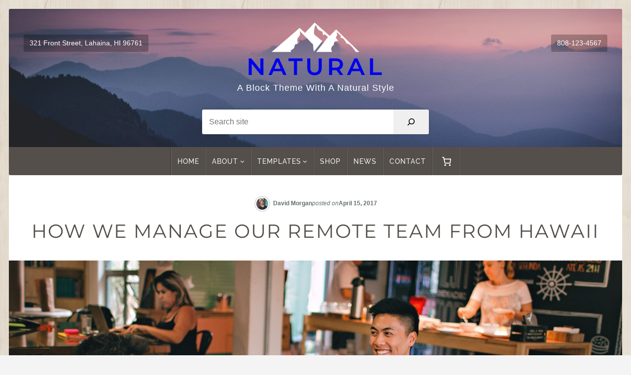

--- FILE ---
content_type: text/html; charset=UTF-8
request_url: https://organicthemes.com/demo/natural-block/how-we-manage-our-remote-team-from-hawaii/
body_size: 29008
content:
<!DOCTYPE html>
<html lang="en-US">
<head>
	<meta charset="UTF-8" />
	<meta name="viewport" content="width=device-width, initial-scale=1" />
<meta name='robots' content='max-image-preview:large' />
	<style>img:is([sizes="auto" i], [sizes^="auto," i]) { contain-intrinsic-size: 3000px 1500px }</style>
	<script>window._wca = window._wca || [];</script>
<title>How We Manage Our Remote Team From Hawaii &#8211; Natural</title>
<link rel='dns-prefetch' href='//stats.wp.com' />
<link rel='dns-prefetch' href='//cdnjs.cloudflare.com' />
<link rel="alternate" type="application/rss+xml" title="Natural &raquo; Feed" href="https://organicthemes.com/demo/natural-block/feed/" />
<link rel="alternate" type="application/rss+xml" title="Natural &raquo; Comments Feed" href="https://organicthemes.com/demo/natural-block/comments/feed/" />
<link rel="alternate" type="application/rss+xml" title="Natural &raquo; How We Manage Our Remote Team From Hawaii Comments Feed" href="https://organicthemes.com/demo/natural-block/how-we-manage-our-remote-team-from-hawaii/feed/" />
<script>
window._wpemojiSettings = {"baseUrl":"https:\/\/s.w.org\/images\/core\/emoji\/16.0.1\/72x72\/","ext":".png","svgUrl":"https:\/\/s.w.org\/images\/core\/emoji\/16.0.1\/svg\/","svgExt":".svg","source":{"concatemoji":"https:\/\/organicthemes.com\/demo\/natural-block\/wp-includes\/js\/wp-emoji-release.min.js?ver=6.8.3"}};
/*! This file is auto-generated */
!function(s,n){var o,i,e;function c(e){try{var t={supportTests:e,timestamp:(new Date).valueOf()};sessionStorage.setItem(o,JSON.stringify(t))}catch(e){}}function p(e,t,n){e.clearRect(0,0,e.canvas.width,e.canvas.height),e.fillText(t,0,0);var t=new Uint32Array(e.getImageData(0,0,e.canvas.width,e.canvas.height).data),a=(e.clearRect(0,0,e.canvas.width,e.canvas.height),e.fillText(n,0,0),new Uint32Array(e.getImageData(0,0,e.canvas.width,e.canvas.height).data));return t.every(function(e,t){return e===a[t]})}function u(e,t){e.clearRect(0,0,e.canvas.width,e.canvas.height),e.fillText(t,0,0);for(var n=e.getImageData(16,16,1,1),a=0;a<n.data.length;a++)if(0!==n.data[a])return!1;return!0}function f(e,t,n,a){switch(t){case"flag":return n(e,"\ud83c\udff3\ufe0f\u200d\u26a7\ufe0f","\ud83c\udff3\ufe0f\u200b\u26a7\ufe0f")?!1:!n(e,"\ud83c\udde8\ud83c\uddf6","\ud83c\udde8\u200b\ud83c\uddf6")&&!n(e,"\ud83c\udff4\udb40\udc67\udb40\udc62\udb40\udc65\udb40\udc6e\udb40\udc67\udb40\udc7f","\ud83c\udff4\u200b\udb40\udc67\u200b\udb40\udc62\u200b\udb40\udc65\u200b\udb40\udc6e\u200b\udb40\udc67\u200b\udb40\udc7f");case"emoji":return!a(e,"\ud83e\udedf")}return!1}function g(e,t,n,a){var r="undefined"!=typeof WorkerGlobalScope&&self instanceof WorkerGlobalScope?new OffscreenCanvas(300,150):s.createElement("canvas"),o=r.getContext("2d",{willReadFrequently:!0}),i=(o.textBaseline="top",o.font="600 32px Arial",{});return e.forEach(function(e){i[e]=t(o,e,n,a)}),i}function t(e){var t=s.createElement("script");t.src=e,t.defer=!0,s.head.appendChild(t)}"undefined"!=typeof Promise&&(o="wpEmojiSettingsSupports",i=["flag","emoji"],n.supports={everything:!0,everythingExceptFlag:!0},e=new Promise(function(e){s.addEventListener("DOMContentLoaded",e,{once:!0})}),new Promise(function(t){var n=function(){try{var e=JSON.parse(sessionStorage.getItem(o));if("object"==typeof e&&"number"==typeof e.timestamp&&(new Date).valueOf()<e.timestamp+604800&&"object"==typeof e.supportTests)return e.supportTests}catch(e){}return null}();if(!n){if("undefined"!=typeof Worker&&"undefined"!=typeof OffscreenCanvas&&"undefined"!=typeof URL&&URL.createObjectURL&&"undefined"!=typeof Blob)try{var e="postMessage("+g.toString()+"("+[JSON.stringify(i),f.toString(),p.toString(),u.toString()].join(",")+"));",a=new Blob([e],{type:"text/javascript"}),r=new Worker(URL.createObjectURL(a),{name:"wpTestEmojiSupports"});return void(r.onmessage=function(e){c(n=e.data),r.terminate(),t(n)})}catch(e){}c(n=g(i,f,p,u))}t(n)}).then(function(e){for(var t in e)n.supports[t]=e[t],n.supports.everything=n.supports.everything&&n.supports[t],"flag"!==t&&(n.supports.everythingExceptFlag=n.supports.everythingExceptFlag&&n.supports[t]);n.supports.everythingExceptFlag=n.supports.everythingExceptFlag&&!n.supports.flag,n.DOMReady=!1,n.readyCallback=function(){n.DOMReady=!0}}).then(function(){return e}).then(function(){var e;n.supports.everything||(n.readyCallback(),(e=n.source||{}).concatemoji?t(e.concatemoji):e.wpemoji&&e.twemoji&&(t(e.twemoji),t(e.wpemoji)))}))}((window,document),window._wpemojiSettings);
</script>
<style id='wp-block-paragraph-inline-css'>
.is-small-text{font-size:.875em}.is-regular-text{font-size:1em}.is-large-text{font-size:2.25em}.is-larger-text{font-size:3em}.has-drop-cap:not(:focus):first-letter{float:left;font-size:8.4em;font-style:normal;font-weight:100;line-height:.68;margin:.05em .1em 0 0;text-transform:uppercase}body.rtl .has-drop-cap:not(:focus):first-letter{float:none;margin-left:.1em}p.has-drop-cap.has-background{overflow:hidden}:root :where(p.has-background){padding:1.25em 2.375em}:where(p.has-text-color:not(.has-link-color)) a{color:inherit}p.has-text-align-left[style*="writing-mode:vertical-lr"],p.has-text-align-right[style*="writing-mode:vertical-rl"]{rotate:180deg}
</style>
<link rel='stylesheet' id='wp-block-cover-css' href='https://organicthemes.com/demo/natural-block/wp-includes/blocks/cover/style.min.css?ver=6.8.3' media='all' />
<style id='wp-block-template-part-theme-inline-css'>
:root :where(.wp-block-template-part.has-background){margin-bottom:0;margin-top:0;padding:1.25em 2.375em}
</style>
<style id='wp-block-group-inline-css'>
.wp-block-group{box-sizing:border-box}:where(.wp-block-group.wp-block-group-is-layout-constrained){position:relative}
</style>
<style id='wp-block-group-theme-inline-css'>
:where(.wp-block-group.has-background){padding:1.25em 2.375em}
</style>
<style id='wp-block-site-logo-inline-css'>
.wp-block-site-logo{box-sizing:border-box;line-height:0}.wp-block-site-logo a{display:inline-block;line-height:0}.wp-block-site-logo.is-default-size img{height:auto;width:120px}.wp-block-site-logo img{height:auto;max-width:100%}.wp-block-site-logo a,.wp-block-site-logo img{border-radius:inherit}.wp-block-site-logo.aligncenter{margin-left:auto;margin-right:auto;text-align:center}:root :where(.wp-block-site-logo.is-style-rounded){border-radius:9999px}
</style>
<style id='wp-block-site-title-inline-css'>
.wp-block-site-title{box-sizing:border-box}.wp-block-site-title :where(a){color:inherit;font-family:inherit;font-size:inherit;font-style:inherit;font-weight:inherit;letter-spacing:inherit;line-height:inherit;text-decoration:inherit}
</style>
<style id='wp-block-site-tagline-inline-css'>
.wp-block-site-tagline{box-sizing:border-box}
</style>
<style id='wp-block-spacer-inline-css'>
.wp-block-spacer{clear:both}
</style>
<link rel='stylesheet' id='wp-block-search-css' href='https://organicthemes.com/demo/natural-block/wp-includes/blocks/search/style.min.css?ver=6.8.3' media='all' />
<style id='wp-block-search-theme-inline-css'>
.wp-block-search .wp-block-search__label{font-weight:700}.wp-block-search__button{border:1px solid #ccc;padding:.375em .625em}
</style>
<style id='wp-block-navigation-link-inline-css'>
.wp-block-navigation .wp-block-navigation-item__label{overflow-wrap:break-word}.wp-block-navigation .wp-block-navigation-item__description{display:none}.link-ui-tools{border-top:1px solid #f0f0f0;padding:8px}.link-ui-block-inserter{padding-top:8px}.link-ui-block-inserter__back{margin-left:8px;text-transform:uppercase}
</style>
<link rel='stylesheet' id='wp-block-navigation-css' href='https://organicthemes.com/demo/natural-block/wp-includes/blocks/navigation/style.min.css?ver=6.8.3' media='all' />
<link rel='stylesheet' id='wc-blocks-style-css' href='https://organicthemes.com/demo/natural-block/wp-content/plugins/woocommerce/assets/client/blocks/wc-blocks.css?ver=wc-10.4.3' media='all' />
<style id='wc-blocks-style-inline-css'>
:root{--drawer-width: 480px}
</style>
<link rel='stylesheet' id='wc-blocks-style-mini-cart-contents-css' href='https://organicthemes.com/demo/natural-block/wp-content/plugins/woocommerce/assets/client/blocks/mini-cart-contents.css?ver=wc-10.4.3' media='all' />
<link rel='stylesheet' id='wc-blocks-packages-style-css' href='https://organicthemes.com/demo/natural-block/wp-content/plugins/woocommerce/assets/client/blocks/packages-style.css?ver=wc-10.4.3' media='all' />
<link rel='stylesheet' id='wc-blocks-style-mini-cart-css' href='https://organicthemes.com/demo/natural-block/wp-content/plugins/woocommerce/assets/client/blocks/mini-cart.css?ver=wc-10.4.3' media='all' />
<style id='wp-block-post-author-inline-css'>
.wp-block-post-author{box-sizing:border-box;display:flex;flex-wrap:wrap}.wp-block-post-author__byline{font-size:.5em;margin-bottom:0;margin-top:0;width:100%}.wp-block-post-author__avatar{margin-right:1em}.wp-block-post-author__bio{font-size:.7em;margin-bottom:.7em}.wp-block-post-author__content{flex-basis:0;flex-grow:1}.wp-block-post-author__name{margin:0}
</style>
<style id='wp-block-post-date-inline-css'>
.wp-block-post-date{box-sizing:border-box}
</style>
<style id='wp-block-post-title-inline-css'>
.wp-block-post-title{box-sizing:border-box;word-break:break-word}.wp-block-post-title :where(a){display:inline-block;font-family:inherit;font-size:inherit;font-style:inherit;font-weight:inherit;letter-spacing:inherit;line-height:inherit;text-decoration:inherit}
</style>
<style id='wp-block-post-featured-image-inline-css'>
.wp-block-post-featured-image{margin-left:0;margin-right:0}.wp-block-post-featured-image a{display:block;height:100%}.wp-block-post-featured-image :where(img){box-sizing:border-box;height:auto;max-width:100%;vertical-align:bottom;width:100%}.wp-block-post-featured-image.alignfull img,.wp-block-post-featured-image.alignwide img{width:100%}.wp-block-post-featured-image .wp-block-post-featured-image__overlay.has-background-dim{background-color:#000;inset:0;position:absolute}.wp-block-post-featured-image{position:relative}.wp-block-post-featured-image .wp-block-post-featured-image__overlay.has-background-gradient{background-color:initial}.wp-block-post-featured-image .wp-block-post-featured-image__overlay.has-background-dim-0{opacity:0}.wp-block-post-featured-image .wp-block-post-featured-image__overlay.has-background-dim-10{opacity:.1}.wp-block-post-featured-image .wp-block-post-featured-image__overlay.has-background-dim-20{opacity:.2}.wp-block-post-featured-image .wp-block-post-featured-image__overlay.has-background-dim-30{opacity:.3}.wp-block-post-featured-image .wp-block-post-featured-image__overlay.has-background-dim-40{opacity:.4}.wp-block-post-featured-image .wp-block-post-featured-image__overlay.has-background-dim-50{opacity:.5}.wp-block-post-featured-image .wp-block-post-featured-image__overlay.has-background-dim-60{opacity:.6}.wp-block-post-featured-image .wp-block-post-featured-image__overlay.has-background-dim-70{opacity:.7}.wp-block-post-featured-image .wp-block-post-featured-image__overlay.has-background-dim-80{opacity:.8}.wp-block-post-featured-image .wp-block-post-featured-image__overlay.has-background-dim-90{opacity:.9}.wp-block-post-featured-image .wp-block-post-featured-image__overlay.has-background-dim-100{opacity:1}.wp-block-post-featured-image:where(.alignleft,.alignright){width:100%}
</style>
<style id='wp-block-pullquote-inline-css'>
.wp-block-pullquote{box-sizing:border-box;margin:0 0 1em;overflow-wrap:break-word;padding:4em 0;text-align:center}.wp-block-pullquote blockquote,.wp-block-pullquote cite,.wp-block-pullquote p{color:inherit}.wp-block-pullquote blockquote{margin:0}.wp-block-pullquote p{margin-top:0}.wp-block-pullquote p:last-child{margin-bottom:0}.wp-block-pullquote.alignleft,.wp-block-pullquote.alignright{max-width:420px}.wp-block-pullquote cite,.wp-block-pullquote footer{position:relative}.wp-block-pullquote .has-text-color a{color:inherit}.wp-block-pullquote.has-text-align-left blockquote{text-align:left}.wp-block-pullquote.has-text-align-right blockquote{text-align:right}.wp-block-pullquote.has-text-align-center blockquote{text-align:center}.wp-block-pullquote.is-style-solid-color{border:none}.wp-block-pullquote.is-style-solid-color blockquote{margin-left:auto;margin-right:auto;max-width:60%}.wp-block-pullquote.is-style-solid-color blockquote p{font-size:2em;margin-bottom:0;margin-top:0}.wp-block-pullquote.is-style-solid-color blockquote cite{font-style:normal;text-transform:none}.wp-block-pullquote cite{color:inherit;display:block}
</style>
<style id='wp-block-pullquote-theme-inline-css'>
.wp-block-pullquote{border-bottom:4px solid;border-top:4px solid;color:currentColor;margin-bottom:1.75em}.wp-block-pullquote cite,.wp-block-pullquote footer,.wp-block-pullquote__citation{color:currentColor;font-size:.8125em;font-style:normal;text-transform:uppercase}
</style>
<style id='wp-block-post-content-inline-css'>
.wp-block-post-content{display:flow-root}
</style>
<style id='wp-block-comment-template-inline-css'>
.wp-block-comment-template{box-sizing:border-box;list-style:none;margin-bottom:0;max-width:100%;padding:0}.wp-block-comment-template li{clear:both}.wp-block-comment-template ol{list-style:none;margin-bottom:0;max-width:100%;padding-left:2rem}.wp-block-comment-template.alignleft{float:left}.wp-block-comment-template.aligncenter{margin-left:auto;margin-right:auto;width:fit-content}.wp-block-comment-template.alignright{float:right}
</style>
<style id='wp-block-comments-pagination-inline-css'>
.wp-block-comments-pagination>.wp-block-comments-pagination-next,.wp-block-comments-pagination>.wp-block-comments-pagination-numbers,.wp-block-comments-pagination>.wp-block-comments-pagination-previous{font-size:inherit;margin-bottom:.5em;margin-right:.5em}.wp-block-comments-pagination>.wp-block-comments-pagination-next:last-child,.wp-block-comments-pagination>.wp-block-comments-pagination-numbers:last-child,.wp-block-comments-pagination>.wp-block-comments-pagination-previous:last-child{margin-right:0}.wp-block-comments-pagination .wp-block-comments-pagination-previous-arrow{display:inline-block;margin-right:1ch}.wp-block-comments-pagination .wp-block-comments-pagination-previous-arrow:not(.is-arrow-chevron){transform:scaleX(1)}.wp-block-comments-pagination .wp-block-comments-pagination-next-arrow{display:inline-block;margin-left:1ch}.wp-block-comments-pagination .wp-block-comments-pagination-next-arrow:not(.is-arrow-chevron){transform:scaleX(1)}.wp-block-comments-pagination.aligncenter{justify-content:center}
</style>
<style id='wp-block-post-comments-form-inline-css'>
:where(.wp-block-post-comments-form) input:not([type=submit]),:where(.wp-block-post-comments-form) textarea{border:1px solid #949494;font-family:inherit;font-size:1em}:where(.wp-block-post-comments-form) input:where(:not([type=submit]):not([type=checkbox])),:where(.wp-block-post-comments-form) textarea{padding:calc(.667em + 2px)}.wp-block-post-comments-form{box-sizing:border-box}.wp-block-post-comments-form[style*=font-weight] :where(.comment-reply-title){font-weight:inherit}.wp-block-post-comments-form[style*=font-family] :where(.comment-reply-title){font-family:inherit}.wp-block-post-comments-form[class*=-font-size] :where(.comment-reply-title),.wp-block-post-comments-form[style*=font-size] :where(.comment-reply-title){font-size:inherit}.wp-block-post-comments-form[style*=line-height] :where(.comment-reply-title){line-height:inherit}.wp-block-post-comments-form[style*=font-style] :where(.comment-reply-title){font-style:inherit}.wp-block-post-comments-form[style*=letter-spacing] :where(.comment-reply-title){letter-spacing:inherit}.wp-block-post-comments-form :where(input[type=submit]){box-shadow:none;cursor:pointer;display:inline-block;overflow-wrap:break-word;text-align:center}.wp-block-post-comments-form .comment-form input:not([type=submit]):not([type=checkbox]):not([type=hidden]),.wp-block-post-comments-form .comment-form textarea{box-sizing:border-box;display:block;width:100%}.wp-block-post-comments-form .comment-form-author label,.wp-block-post-comments-form .comment-form-email label,.wp-block-post-comments-form .comment-form-url label{display:block;margin-bottom:.25em}.wp-block-post-comments-form .comment-form-cookies-consent{display:flex;gap:.25em}.wp-block-post-comments-form .comment-form-cookies-consent #wp-comment-cookies-consent{margin-top:.35em}.wp-block-post-comments-form .comment-reply-title{margin-bottom:0}.wp-block-post-comments-form .comment-reply-title :where(small){font-size:var(--wp--preset--font-size--medium,smaller);margin-left:.5em}
</style>
<style id='wp-block-buttons-inline-css'>
.wp-block-buttons{box-sizing:border-box}.wp-block-buttons.is-vertical{flex-direction:column}.wp-block-buttons.is-vertical>.wp-block-button:last-child{margin-bottom:0}.wp-block-buttons>.wp-block-button{display:inline-block;margin:0}.wp-block-buttons.is-content-justification-left{justify-content:flex-start}.wp-block-buttons.is-content-justification-left.is-vertical{align-items:flex-start}.wp-block-buttons.is-content-justification-center{justify-content:center}.wp-block-buttons.is-content-justification-center.is-vertical{align-items:center}.wp-block-buttons.is-content-justification-right{justify-content:flex-end}.wp-block-buttons.is-content-justification-right.is-vertical{align-items:flex-end}.wp-block-buttons.is-content-justification-space-between{justify-content:space-between}.wp-block-buttons.aligncenter{text-align:center}.wp-block-buttons:not(.is-content-justification-space-between,.is-content-justification-right,.is-content-justification-left,.is-content-justification-center) .wp-block-button.aligncenter{margin-left:auto;margin-right:auto;width:100%}.wp-block-buttons[style*=text-decoration] .wp-block-button,.wp-block-buttons[style*=text-decoration] .wp-block-button__link{text-decoration:inherit}.wp-block-buttons.has-custom-font-size .wp-block-button__link{font-size:inherit}.wp-block-buttons .wp-block-button__link{width:100%}.wp-block-button.aligncenter{text-align:center}
</style>
<style id='wp-block-button-inline-css'>
.wp-block-button__link{align-content:center;box-sizing:border-box;cursor:pointer;display:inline-block;height:100%;text-align:center;word-break:break-word}.wp-block-button__link.aligncenter{text-align:center}.wp-block-button__link.alignright{text-align:right}:where(.wp-block-button__link){border-radius:9999px;box-shadow:none;padding:calc(.667em + 2px) calc(1.333em + 2px);text-decoration:none}.wp-block-button[style*=text-decoration] .wp-block-button__link{text-decoration:inherit}.wp-block-buttons>.wp-block-button.has-custom-width{max-width:none}.wp-block-buttons>.wp-block-button.has-custom-width .wp-block-button__link{width:100%}.wp-block-buttons>.wp-block-button.has-custom-font-size .wp-block-button__link{font-size:inherit}.wp-block-buttons>.wp-block-button.wp-block-button__width-25{width:calc(25% - var(--wp--style--block-gap, .5em)*.75)}.wp-block-buttons>.wp-block-button.wp-block-button__width-50{width:calc(50% - var(--wp--style--block-gap, .5em)*.5)}.wp-block-buttons>.wp-block-button.wp-block-button__width-75{width:calc(75% - var(--wp--style--block-gap, .5em)*.25)}.wp-block-buttons>.wp-block-button.wp-block-button__width-100{flex-basis:100%;width:100%}.wp-block-buttons.is-vertical>.wp-block-button.wp-block-button__width-25{width:25%}.wp-block-buttons.is-vertical>.wp-block-button.wp-block-button__width-50{width:50%}.wp-block-buttons.is-vertical>.wp-block-button.wp-block-button__width-75{width:75%}.wp-block-button.is-style-squared,.wp-block-button__link.wp-block-button.is-style-squared{border-radius:0}.wp-block-button.no-border-radius,.wp-block-button__link.no-border-radius{border-radius:0!important}:root :where(.wp-block-button .wp-block-button__link.is-style-outline),:root :where(.wp-block-button.is-style-outline>.wp-block-button__link){border:2px solid;padding:.667em 1.333em}:root :where(.wp-block-button .wp-block-button__link.is-style-outline:not(.has-text-color)),:root :where(.wp-block-button.is-style-outline>.wp-block-button__link:not(.has-text-color)){color:currentColor}:root :where(.wp-block-button .wp-block-button__link.is-style-outline:not(.has-background)),:root :where(.wp-block-button.is-style-outline>.wp-block-button__link:not(.has-background)){background-color:initial;background-image:none}
</style>
<link rel='stylesheet' id='wp-block-comments-css' href='https://organicthemes.com/demo/natural-block/wp-includes/blocks/comments/style.min.css?ver=6.8.3' media='all' />
<style id='wp-block-heading-inline-css'>
h1.has-background,h2.has-background,h3.has-background,h4.has-background,h5.has-background,h6.has-background{padding:1.25em 2.375em}h1.has-text-align-left[style*=writing-mode]:where([style*=vertical-lr]),h1.has-text-align-right[style*=writing-mode]:where([style*=vertical-rl]),h2.has-text-align-left[style*=writing-mode]:where([style*=vertical-lr]),h2.has-text-align-right[style*=writing-mode]:where([style*=vertical-rl]),h3.has-text-align-left[style*=writing-mode]:where([style*=vertical-lr]),h3.has-text-align-right[style*=writing-mode]:where([style*=vertical-rl]),h4.has-text-align-left[style*=writing-mode]:where([style*=vertical-lr]),h4.has-text-align-right[style*=writing-mode]:where([style*=vertical-rl]),h5.has-text-align-left[style*=writing-mode]:where([style*=vertical-lr]),h5.has-text-align-right[style*=writing-mode]:where([style*=vertical-rl]),h6.has-text-align-left[style*=writing-mode]:where([style*=vertical-lr]),h6.has-text-align-right[style*=writing-mode]:where([style*=vertical-rl]){rotate:180deg}
</style>
<link rel='stylesheet' id='wp-block-image-css' href='https://organicthemes.com/demo/natural-block/wp-includes/blocks/image/style.min.css?ver=6.8.3' media='all' />
<style id='wp-block-image-theme-inline-css'>
:root :where(.wp-block-image figcaption){color:#555;font-size:13px;text-align:center}.is-dark-theme :root :where(.wp-block-image figcaption){color:#ffffffa6}.wp-block-image{margin:0 0 1em}
</style>
<style id='wp-block-columns-inline-css'>
.wp-block-columns{align-items:normal!important;box-sizing:border-box;display:flex;flex-wrap:wrap!important}@media (min-width:782px){.wp-block-columns{flex-wrap:nowrap!important}}.wp-block-columns.are-vertically-aligned-top{align-items:flex-start}.wp-block-columns.are-vertically-aligned-center{align-items:center}.wp-block-columns.are-vertically-aligned-bottom{align-items:flex-end}@media (max-width:781px){.wp-block-columns:not(.is-not-stacked-on-mobile)>.wp-block-column{flex-basis:100%!important}}@media (min-width:782px){.wp-block-columns:not(.is-not-stacked-on-mobile)>.wp-block-column{flex-basis:0;flex-grow:1}.wp-block-columns:not(.is-not-stacked-on-mobile)>.wp-block-column[style*=flex-basis]{flex-grow:0}}.wp-block-columns.is-not-stacked-on-mobile{flex-wrap:nowrap!important}.wp-block-columns.is-not-stacked-on-mobile>.wp-block-column{flex-basis:0;flex-grow:1}.wp-block-columns.is-not-stacked-on-mobile>.wp-block-column[style*=flex-basis]{flex-grow:0}:where(.wp-block-columns){margin-bottom:1.75em}:where(.wp-block-columns.has-background){padding:1.25em 2.375em}.wp-block-column{flex-grow:1;min-width:0;overflow-wrap:break-word;word-break:break-word}.wp-block-column.is-vertically-aligned-top{align-self:flex-start}.wp-block-column.is-vertically-aligned-center{align-self:center}.wp-block-column.is-vertically-aligned-bottom{align-self:flex-end}.wp-block-column.is-vertically-aligned-stretch{align-self:stretch}.wp-block-column.is-vertically-aligned-bottom,.wp-block-column.is-vertically-aligned-center,.wp-block-column.is-vertically-aligned-top{width:100%}
</style>
<style id='wp-block-categories-inline-css'>
.wp-block-categories{box-sizing:border-box}.wp-block-categories.alignleft{margin-right:2em}.wp-block-categories.alignright{margin-left:2em}.wp-block-categories.wp-block-categories-dropdown.aligncenter{text-align:center}.wp-block-categories .wp-block-categories__label{display:block;width:100%}
</style>
<style id='wp-block-latest-posts-inline-css'>
.wp-block-latest-posts{box-sizing:border-box}.wp-block-latest-posts.alignleft{margin-right:2em}.wp-block-latest-posts.alignright{margin-left:2em}.wp-block-latest-posts.wp-block-latest-posts__list{list-style:none}.wp-block-latest-posts.wp-block-latest-posts__list li{clear:both;overflow-wrap:break-word}.wp-block-latest-posts.is-grid{display:flex;flex-wrap:wrap}.wp-block-latest-posts.is-grid li{margin:0 1.25em 1.25em 0;width:100%}@media (min-width:600px){.wp-block-latest-posts.columns-2 li{width:calc(50% - .625em)}.wp-block-latest-posts.columns-2 li:nth-child(2n){margin-right:0}.wp-block-latest-posts.columns-3 li{width:calc(33.33333% - .83333em)}.wp-block-latest-posts.columns-3 li:nth-child(3n){margin-right:0}.wp-block-latest-posts.columns-4 li{width:calc(25% - .9375em)}.wp-block-latest-posts.columns-4 li:nth-child(4n){margin-right:0}.wp-block-latest-posts.columns-5 li{width:calc(20% - 1em)}.wp-block-latest-posts.columns-5 li:nth-child(5n){margin-right:0}.wp-block-latest-posts.columns-6 li{width:calc(16.66667% - 1.04167em)}.wp-block-latest-posts.columns-6 li:nth-child(6n){margin-right:0}}:root :where(.wp-block-latest-posts.is-grid){padding:0}:root :where(.wp-block-latest-posts.wp-block-latest-posts__list){padding-left:0}.wp-block-latest-posts__post-author,.wp-block-latest-posts__post-date{display:block;font-size:.8125em}.wp-block-latest-posts__post-excerpt,.wp-block-latest-posts__post-full-content{margin-bottom:1em;margin-top:.5em}.wp-block-latest-posts__featured-image a{display:inline-block}.wp-block-latest-posts__featured-image img{height:auto;max-width:100%;width:auto}.wp-block-latest-posts__featured-image.alignleft{float:left;margin-right:1em}.wp-block-latest-posts__featured-image.alignright{float:right;margin-left:1em}.wp-block-latest-posts__featured-image.aligncenter{margin-bottom:1em;text-align:center}
</style>
<style id='wp-block-latest-comments-inline-css'>
ol.wp-block-latest-comments{box-sizing:border-box;margin-left:0}:where(.wp-block-latest-comments:not([style*=line-height] .wp-block-latest-comments__comment)){line-height:1.1}:where(.wp-block-latest-comments:not([style*=line-height] .wp-block-latest-comments__comment-excerpt p)){line-height:1.8}.has-dates :where(.wp-block-latest-comments:not([style*=line-height])),.has-excerpts :where(.wp-block-latest-comments:not([style*=line-height])){line-height:1.5}.wp-block-latest-comments .wp-block-latest-comments{padding-left:0}.wp-block-latest-comments__comment{list-style:none;margin-bottom:1em}.has-avatars .wp-block-latest-comments__comment{list-style:none;min-height:2.25em}.has-avatars .wp-block-latest-comments__comment .wp-block-latest-comments__comment-excerpt,.has-avatars .wp-block-latest-comments__comment .wp-block-latest-comments__comment-meta{margin-left:3.25em}.wp-block-latest-comments__comment-excerpt p{font-size:.875em;margin:.36em 0 1.4em}.wp-block-latest-comments__comment-date{display:block;font-size:.75em}.wp-block-latest-comments .avatar,.wp-block-latest-comments__comment-avatar{border-radius:1.5em;display:block;float:left;height:2.5em;margin-right:.75em;width:2.5em}.wp-block-latest-comments[class*=-font-size] a,.wp-block-latest-comments[style*=font-size] a{font-size:inherit}
</style>
<style id='wp-emoji-styles-inline-css'>

	img.wp-smiley, img.emoji {
		display: inline !important;
		border: none !important;
		box-shadow: none !important;
		height: 1em !important;
		width: 1em !important;
		margin: 0 0.07em !important;
		vertical-align: -0.1em !important;
		background: none !important;
		padding: 0 !important;
	}
</style>
<link rel='stylesheet' id='wp-block-library-css' href='https://organicthemes.com/demo/natural-block/wp-includes/css/dist/block-library/common.min.css?ver=6.8.3' media='all' />
<style id='global-styles-inline-css'>
:root{--wp--preset--aspect-ratio--square: 1;--wp--preset--aspect-ratio--4-3: 4/3;--wp--preset--aspect-ratio--3-4: 3/4;--wp--preset--aspect-ratio--3-2: 3/2;--wp--preset--aspect-ratio--2-3: 2/3;--wp--preset--aspect-ratio--16-9: 16/9;--wp--preset--aspect-ratio--9-16: 9/16;--wp--preset--color--black: #000000;--wp--preset--color--cyan-bluish-gray: #abb8c3;--wp--preset--color--white: #ffffff;--wp--preset--color--pale-pink: #f78da7;--wp--preset--color--vivid-red: #cf2e2e;--wp--preset--color--luminous-vivid-orange: #ff6900;--wp--preset--color--luminous-vivid-amber: #fcb900;--wp--preset--color--light-green-cyan: #7bdcb5;--wp--preset--color--vivid-green-cyan: #00d084;--wp--preset--color--pale-cyan-blue: #8ed1fc;--wp--preset--color--vivid-cyan-blue: #0693e3;--wp--preset--color--vivid-purple: #9b51e0;--wp--preset--color--dark-gray: #383f40;--wp--preset--color--medium-gray: #656d6f;--wp--preset--color--light-gray: #dddddd;--wp--preset--color--off-white: #f4f4f4;--wp--preset--color--accent-primary: #94b7ab;--wp--preset--color--accent-secondary: #544f4a;--wp--preset--gradient--vivid-cyan-blue-to-vivid-purple: linear-gradient(135deg,rgba(6,147,227,1) 0%,rgb(155,81,224) 100%);--wp--preset--gradient--light-green-cyan-to-vivid-green-cyan: linear-gradient(135deg,rgb(122,220,180) 0%,rgb(0,208,130) 100%);--wp--preset--gradient--luminous-vivid-amber-to-luminous-vivid-orange: linear-gradient(135deg,rgba(252,185,0,1) 0%,rgba(255,105,0,1) 100%);--wp--preset--gradient--luminous-vivid-orange-to-vivid-red: linear-gradient(135deg,rgba(255,105,0,1) 0%,rgb(207,46,46) 100%);--wp--preset--gradient--very-light-gray-to-cyan-bluish-gray: linear-gradient(135deg,rgb(238,238,238) 0%,rgb(169,184,195) 100%);--wp--preset--gradient--cool-to-warm-spectrum: linear-gradient(135deg,rgb(74,234,220) 0%,rgb(151,120,209) 20%,rgb(207,42,186) 40%,rgb(238,44,130) 60%,rgb(251,105,98) 80%,rgb(254,248,76) 100%);--wp--preset--gradient--blush-light-purple: linear-gradient(135deg,rgb(255,206,236) 0%,rgb(152,150,240) 100%);--wp--preset--gradient--blush-bordeaux: linear-gradient(135deg,rgb(254,205,165) 0%,rgb(254,45,45) 50%,rgb(107,0,62) 100%);--wp--preset--gradient--luminous-dusk: linear-gradient(135deg,rgb(255,203,112) 0%,rgb(199,81,192) 50%,rgb(65,88,208) 100%);--wp--preset--gradient--pale-ocean: linear-gradient(135deg,rgb(255,245,203) 0%,rgb(182,227,212) 50%,rgb(51,167,181) 100%);--wp--preset--gradient--electric-grass: linear-gradient(135deg,rgb(202,248,128) 0%,rgb(113,206,126) 100%);--wp--preset--gradient--midnight: linear-gradient(135deg,rgb(2,3,129) 0%,rgb(40,116,252) 100%);--wp--preset--gradient--midnight-hour: linear-gradient(135deg, rgb(0, 100, 170), rgb(124, 0, 163) 100%);--wp--preset--gradient--california-dusk: linear-gradient(225deg, rgb(223, 212, 0), rgb(156, 0, 163) 100%);--wp--preset--gradient--subtle-teal: linear-gradient(135deg, rgb(0, 219, 255), rgb(0, 197, 93) 100%);--wp--preset--gradient--tokyo-sunset: linear-gradient(135deg, rgb(255, 0, 116), rgb(0, 40, 205) 100%);--wp--preset--gradient--fire-blaze: linear-gradient(135deg, rgb(244, 182, 0), rgb(200, 0, 0) 100%);--wp--preset--gradient--lime-light: linear-gradient(135deg, rgb(148, 246, 0), rgb(0, 107, 236) 100%);--wp--preset--font-size--small: clamp(0.875rem, 0.875rem + ((1vw - 0.2rem) * 0.063), 0.9rem);--wp--preset--font-size--medium: clamp(0.875rem, 0.875rem + ((1vw - 0.2rem) * 1.063), 1.3rem);--wp--preset--font-size--large: clamp(1.25rem, 1.25rem + ((1vw - 0.2rem) * 1.875), 2rem);--wp--preset--font-size--x-large: clamp(25.014px, 1.563rem + ((1vw - 3.2px) * 2.654), 42px);--wp--preset--font-size--extra-small: 0.75rem;--wp--preset--font-size--normal: clamp(0.875rem, 0.875rem + ((1vw - 0.2rem) * 0.563), 1.1rem);--wp--preset--font-size--medium-large: clamp(1.039rem, 1.039rem + ((1vw - 0.2rem) * 1.403), 1.6rem);--wp--preset--font-size--extra-large: clamp(1.453rem, 1.453rem + ((1vw - 0.2rem) * 2.368), 2.4rem);--wp--preset--font-size--huge: clamp(1.743rem, 1.743rem + ((1vw - 0.2rem) * 3.143), 3rem);--wp--preset--font-size--gigantic: clamp(2.418rem, 2.418rem + ((1vw - 0.2rem) * 5.205), 4.5rem);--wp--preset--font-size--humongous: clamp(3.037rem, 3.037rem + ((1vw - 0.2rem) * 7.408), 6rem);--wp--preset--font-family--roboto: Roboto, sans-serif;--wp--preset--font-family--bebas-neue: Bebas Neue, sans-serif;--wp--preset--font-family--bitter: Bitter, serif;--wp--preset--font-family--cabin: Cabin, sans-serif;--wp--preset--font-family--cinzel: Cinzel, serif;--wp--preset--font-family--helvetica-arial: Helvetica Neue, Helvetica, Arial, sans-serif;--wp--preset--font-family--libre-franklin: Libre Franklin, sans-serif;--wp--preset--font-family--lora: Lora, serif;--wp--preset--font-family--montserrat: Montserrat, sans-serif;--wp--preset--font-family--nunito: Nunito, sans-serif;--wp--preset--font-family--open-sans: Open Sans, sans-serif;--wp--preset--font-family--oswald: Oswald, sans-serif;--wp--preset--font-family--playfair-display: Playfair Display, serif;--wp--preset--font-family--quicksand: Quicksand, sans-serif;--wp--preset--font-family--raleway: Raleway, sans-serif;--wp--preset--font-family--rubik: Rubik, sans-serif;--wp--preset--font-family--monospace-fonts: ui-monospace, Menlo, Monaco, "Cascadia Mono", "Segoe UI Mono", "Roboto Mono", "Oxygen Mono", "Ubuntu Monospace", "Source Code Pro", "Fira Mono", "Droid Sans Mono", "Courier New", monospace;--wp--preset--font-family--system-fonts: -apple-system,BlinkMacSystemFont,"Segoe UI",Roboto,Oxygen-Sans,Ubuntu,Cantarell,"Helvetica Neue",sans-serif;--wp--preset--spacing--20: 0.44rem;--wp--preset--spacing--30: 0.67rem;--wp--preset--spacing--40: 1rem;--wp--preset--spacing--50: 1.5rem;--wp--preset--spacing--60: 2.25rem;--wp--preset--spacing--70: 3.38rem;--wp--preset--spacing--80: 5.06rem;--wp--preset--shadow--natural: 6px 6px 9px rgba(0, 0, 0, 0.2);--wp--preset--shadow--deep: 12px 12px 50px rgba(0, 0, 0, 0.4);--wp--preset--shadow--sharp: 6px 6px 0px rgba(0, 0, 0, 0.2);--wp--preset--shadow--outlined: 6px 6px 0px -3px rgba(255, 255, 255, 1), 6px 6px rgba(0, 0, 0, 1);--wp--preset--shadow--crisp: 6px 6px 0px rgba(0, 0, 0, 1);--wp--custom--spacing--baseline: 24px;--wp--custom--typography--line-height--small: 1.2;--wp--custom--typography--line-height--medium: 1.4;--wp--custom--typography--line-height--normal: 1.65;--wp--custom--typography--line-height--large: 1.8;}:root { --wp--style--global--content-size: 720px;--wp--style--global--wide-size: 960px; }:where(body) { margin: 0; }.wp-site-blocks > .alignleft { float: left; margin-right: 2em; }.wp-site-blocks > .alignright { float: right; margin-left: 2em; }.wp-site-blocks > .aligncenter { justify-content: center; margin-left: auto; margin-right: auto; }:where(.wp-site-blocks) > * { margin-block-start: 32px; margin-block-end: 0; }:where(.wp-site-blocks) > :first-child { margin-block-start: 0; }:where(.wp-site-blocks) > :last-child { margin-block-end: 0; }:root { --wp--style--block-gap: 32px; }:root :where(.is-layout-flow) > :first-child{margin-block-start: 0;}:root :where(.is-layout-flow) > :last-child{margin-block-end: 0;}:root :where(.is-layout-flow) > *{margin-block-start: 32px;margin-block-end: 0;}:root :where(.is-layout-constrained) > :first-child{margin-block-start: 0;}:root :where(.is-layout-constrained) > :last-child{margin-block-end: 0;}:root :where(.is-layout-constrained) > *{margin-block-start: 32px;margin-block-end: 0;}:root :where(.is-layout-flex){gap: 32px;}:root :where(.is-layout-grid){gap: 32px;}.is-layout-flow > .alignleft{float: left;margin-inline-start: 0;margin-inline-end: 2em;}.is-layout-flow > .alignright{float: right;margin-inline-start: 2em;margin-inline-end: 0;}.is-layout-flow > .aligncenter{margin-left: auto !important;margin-right: auto !important;}.is-layout-constrained > .alignleft{float: left;margin-inline-start: 0;margin-inline-end: 2em;}.is-layout-constrained > .alignright{float: right;margin-inline-start: 2em;margin-inline-end: 0;}.is-layout-constrained > .aligncenter{margin-left: auto !important;margin-right: auto !important;}.is-layout-constrained > :where(:not(.alignleft):not(.alignright):not(.alignfull)){max-width: var(--wp--style--global--content-size);margin-left: auto !important;margin-right: auto !important;}.is-layout-constrained > .alignwide{max-width: var(--wp--style--global--wide-size);}body .is-layout-flex{display: flex;}.is-layout-flex{flex-wrap: wrap;align-items: center;}.is-layout-flex > :is(*, div){margin: 0;}body .is-layout-grid{display: grid;}.is-layout-grid > :is(*, div){margin: 0;}body{background-color: var(--wp--preset--color--off-white);color: var(--wp--preset--color--medium-gray);font-family: var(--wp--preset--font-family--roboto);font-size: var(--wp--preset--font-size--normal);line-height: 1.65;padding-top: 0px;padding-right: 0px;padding-bottom: 0px;padding-left: 0px;}a:where(:not(.wp-element-button)){color: var(--wp--preset--color--accent-primary);text-decoration: underline;}:root :where(a:where(:not(.wp-element-button)):hover){text-decoration: none;}h1, h2, h3, h4, h5, h6{color: var(--wp--preset--color--accent-secondary);}h1{color: var(--wp--preset--color--accent-secondary);font-family: var(--wp--preset--font-family--montserrat);font-size: var(--wp--preset--font-size--huge);font-weight: 400;letter-spacing: 3px;line-height: 1.1;text-transform: uppercase;}h2{color: var(--wp--preset--color--accent-secondary);font-family: var(--wp--preset--font-family--montserrat);font-size: var(--wp--preset--font-size--extra-large);font-weight: 400;letter-spacing: 2px;line-height: 1.2;text-transform: uppercase;}h3{color: var(--wp--preset--color--accent-secondary);font-family: var(--wp--preset--font-family--montserrat);font-size: var(--wp--preset--font-size--large);font-weight: 400;letter-spacing: 2px;line-height: 1.2;text-transform: uppercase;}h4{color: var(--wp--preset--color--accent-secondary);font-family: var(--wp--preset--font-family--montserrat);font-size: var(--wp--preset--font-size--medium-large);font-weight: 400;letter-spacing: 2px;line-height: 1.2;text-transform: uppercase;}h5{color: var(--wp--preset--color--accent-secondary);font-family: var(--wp--preset--font-family--montserrat);font-size: var(--wp--preset--font-size--medium);font-weight: 600;line-height: 1.2;}h6{color: var(--wp--preset--color--accent-secondary);font-family: var(--wp--preset--font-family--montserrat);font-size: var(--wp--preset--font-size--normal);font-weight: 500;letter-spacing: 1px;line-height: 1.2;text-transform: uppercase;}:root :where(.wp-element-button, .wp-block-button__link){background-color: var(--wp--preset--color--accent-primary);border-radius: 3px;border-width: 0;color: var(--wp--preset--color--white);font-family: inherit;font-size: var(--wp--preset--font-size--small);font-weight: 600;letter-spacing: 1px;line-height: inherit;padding-top: 12px;padding-right: 24px;padding-bottom: 12px;padding-left: 24px;text-decoration: none;text-transform: uppercase;}:root :where(.wp-element-caption, .wp-block-audio figcaption, .wp-block-embed figcaption, .wp-block-gallery figcaption, .wp-block-image figcaption, .wp-block-table figcaption, .wp-block-video figcaption){color: var(--wp--preset--color--medium-gray);}.has-black-color{color: var(--wp--preset--color--black) !important;}.has-cyan-bluish-gray-color{color: var(--wp--preset--color--cyan-bluish-gray) !important;}.has-white-color{color: var(--wp--preset--color--white) !important;}.has-pale-pink-color{color: var(--wp--preset--color--pale-pink) !important;}.has-vivid-red-color{color: var(--wp--preset--color--vivid-red) !important;}.has-luminous-vivid-orange-color{color: var(--wp--preset--color--luminous-vivid-orange) !important;}.has-luminous-vivid-amber-color{color: var(--wp--preset--color--luminous-vivid-amber) !important;}.has-light-green-cyan-color{color: var(--wp--preset--color--light-green-cyan) !important;}.has-vivid-green-cyan-color{color: var(--wp--preset--color--vivid-green-cyan) !important;}.has-pale-cyan-blue-color{color: var(--wp--preset--color--pale-cyan-blue) !important;}.has-vivid-cyan-blue-color{color: var(--wp--preset--color--vivid-cyan-blue) !important;}.has-vivid-purple-color{color: var(--wp--preset--color--vivid-purple) !important;}.has-dark-gray-color{color: var(--wp--preset--color--dark-gray) !important;}.has-medium-gray-color{color: var(--wp--preset--color--medium-gray) !important;}.has-light-gray-color{color: var(--wp--preset--color--light-gray) !important;}.has-off-white-color{color: var(--wp--preset--color--off-white) !important;}.has-accent-primary-color{color: var(--wp--preset--color--accent-primary) !important;}.has-accent-secondary-color{color: var(--wp--preset--color--accent-secondary) !important;}.has-black-background-color{background-color: var(--wp--preset--color--black) !important;}.has-cyan-bluish-gray-background-color{background-color: var(--wp--preset--color--cyan-bluish-gray) !important;}.has-white-background-color{background-color: var(--wp--preset--color--white) !important;}.has-pale-pink-background-color{background-color: var(--wp--preset--color--pale-pink) !important;}.has-vivid-red-background-color{background-color: var(--wp--preset--color--vivid-red) !important;}.has-luminous-vivid-orange-background-color{background-color: var(--wp--preset--color--luminous-vivid-orange) !important;}.has-luminous-vivid-amber-background-color{background-color: var(--wp--preset--color--luminous-vivid-amber) !important;}.has-light-green-cyan-background-color{background-color: var(--wp--preset--color--light-green-cyan) !important;}.has-vivid-green-cyan-background-color{background-color: var(--wp--preset--color--vivid-green-cyan) !important;}.has-pale-cyan-blue-background-color{background-color: var(--wp--preset--color--pale-cyan-blue) !important;}.has-vivid-cyan-blue-background-color{background-color: var(--wp--preset--color--vivid-cyan-blue) !important;}.has-vivid-purple-background-color{background-color: var(--wp--preset--color--vivid-purple) !important;}.has-dark-gray-background-color{background-color: var(--wp--preset--color--dark-gray) !important;}.has-medium-gray-background-color{background-color: var(--wp--preset--color--medium-gray) !important;}.has-light-gray-background-color{background-color: var(--wp--preset--color--light-gray) !important;}.has-off-white-background-color{background-color: var(--wp--preset--color--off-white) !important;}.has-accent-primary-background-color{background-color: var(--wp--preset--color--accent-primary) !important;}.has-accent-secondary-background-color{background-color: var(--wp--preset--color--accent-secondary) !important;}.has-black-border-color{border-color: var(--wp--preset--color--black) !important;}.has-cyan-bluish-gray-border-color{border-color: var(--wp--preset--color--cyan-bluish-gray) !important;}.has-white-border-color{border-color: var(--wp--preset--color--white) !important;}.has-pale-pink-border-color{border-color: var(--wp--preset--color--pale-pink) !important;}.has-vivid-red-border-color{border-color: var(--wp--preset--color--vivid-red) !important;}.has-luminous-vivid-orange-border-color{border-color: var(--wp--preset--color--luminous-vivid-orange) !important;}.has-luminous-vivid-amber-border-color{border-color: var(--wp--preset--color--luminous-vivid-amber) !important;}.has-light-green-cyan-border-color{border-color: var(--wp--preset--color--light-green-cyan) !important;}.has-vivid-green-cyan-border-color{border-color: var(--wp--preset--color--vivid-green-cyan) !important;}.has-pale-cyan-blue-border-color{border-color: var(--wp--preset--color--pale-cyan-blue) !important;}.has-vivid-cyan-blue-border-color{border-color: var(--wp--preset--color--vivid-cyan-blue) !important;}.has-vivid-purple-border-color{border-color: var(--wp--preset--color--vivid-purple) !important;}.has-dark-gray-border-color{border-color: var(--wp--preset--color--dark-gray) !important;}.has-medium-gray-border-color{border-color: var(--wp--preset--color--medium-gray) !important;}.has-light-gray-border-color{border-color: var(--wp--preset--color--light-gray) !important;}.has-off-white-border-color{border-color: var(--wp--preset--color--off-white) !important;}.has-accent-primary-border-color{border-color: var(--wp--preset--color--accent-primary) !important;}.has-accent-secondary-border-color{border-color: var(--wp--preset--color--accent-secondary) !important;}.has-vivid-cyan-blue-to-vivid-purple-gradient-background{background: var(--wp--preset--gradient--vivid-cyan-blue-to-vivid-purple) !important;}.has-light-green-cyan-to-vivid-green-cyan-gradient-background{background: var(--wp--preset--gradient--light-green-cyan-to-vivid-green-cyan) !important;}.has-luminous-vivid-amber-to-luminous-vivid-orange-gradient-background{background: var(--wp--preset--gradient--luminous-vivid-amber-to-luminous-vivid-orange) !important;}.has-luminous-vivid-orange-to-vivid-red-gradient-background{background: var(--wp--preset--gradient--luminous-vivid-orange-to-vivid-red) !important;}.has-very-light-gray-to-cyan-bluish-gray-gradient-background{background: var(--wp--preset--gradient--very-light-gray-to-cyan-bluish-gray) !important;}.has-cool-to-warm-spectrum-gradient-background{background: var(--wp--preset--gradient--cool-to-warm-spectrum) !important;}.has-blush-light-purple-gradient-background{background: var(--wp--preset--gradient--blush-light-purple) !important;}.has-blush-bordeaux-gradient-background{background: var(--wp--preset--gradient--blush-bordeaux) !important;}.has-luminous-dusk-gradient-background{background: var(--wp--preset--gradient--luminous-dusk) !important;}.has-pale-ocean-gradient-background{background: var(--wp--preset--gradient--pale-ocean) !important;}.has-electric-grass-gradient-background{background: var(--wp--preset--gradient--electric-grass) !important;}.has-midnight-gradient-background{background: var(--wp--preset--gradient--midnight) !important;}.has-midnight-hour-gradient-background{background: var(--wp--preset--gradient--midnight-hour) !important;}.has-california-dusk-gradient-background{background: var(--wp--preset--gradient--california-dusk) !important;}.has-subtle-teal-gradient-background{background: var(--wp--preset--gradient--subtle-teal) !important;}.has-tokyo-sunset-gradient-background{background: var(--wp--preset--gradient--tokyo-sunset) !important;}.has-fire-blaze-gradient-background{background: var(--wp--preset--gradient--fire-blaze) !important;}.has-lime-light-gradient-background{background: var(--wp--preset--gradient--lime-light) !important;}.has-small-font-size{font-size: var(--wp--preset--font-size--small) !important;}.has-medium-font-size{font-size: var(--wp--preset--font-size--medium) !important;}.has-large-font-size{font-size: var(--wp--preset--font-size--large) !important;}.has-x-large-font-size{font-size: var(--wp--preset--font-size--x-large) !important;}.has-extra-small-font-size{font-size: var(--wp--preset--font-size--extra-small) !important;}.has-normal-font-size{font-size: var(--wp--preset--font-size--normal) !important;}.has-medium-large-font-size{font-size: var(--wp--preset--font-size--medium-large) !important;}.has-extra-large-font-size{font-size: var(--wp--preset--font-size--extra-large) !important;}.has-huge-font-size{font-size: var(--wp--preset--font-size--huge) !important;}.has-gigantic-font-size{font-size: var(--wp--preset--font-size--gigantic) !important;}.has-humongous-font-size{font-size: var(--wp--preset--font-size--humongous) !important;}.has-roboto-font-family{font-family: var(--wp--preset--font-family--roboto) !important;}.has-bebas-neue-font-family{font-family: var(--wp--preset--font-family--bebas-neue) !important;}.has-bitter-font-family{font-family: var(--wp--preset--font-family--bitter) !important;}.has-cabin-font-family{font-family: var(--wp--preset--font-family--cabin) !important;}.has-cinzel-font-family{font-family: var(--wp--preset--font-family--cinzel) !important;}.has-helvetica-arial-font-family{font-family: var(--wp--preset--font-family--helvetica-arial) !important;}.has-libre-franklin-font-family{font-family: var(--wp--preset--font-family--libre-franklin) !important;}.has-lora-font-family{font-family: var(--wp--preset--font-family--lora) !important;}.has-montserrat-font-family{font-family: var(--wp--preset--font-family--montserrat) !important;}.has-nunito-font-family{font-family: var(--wp--preset--font-family--nunito) !important;}.has-open-sans-font-family{font-family: var(--wp--preset--font-family--open-sans) !important;}.has-oswald-font-family{font-family: var(--wp--preset--font-family--oswald) !important;}.has-playfair-display-font-family{font-family: var(--wp--preset--font-family--playfair-display) !important;}.has-quicksand-font-family{font-family: var(--wp--preset--font-family--quicksand) !important;}.has-raleway-font-family{font-family: var(--wp--preset--font-family--raleway) !important;}.has-rubik-font-family{font-family: var(--wp--preset--font-family--rubik) !important;}.has-monospace-fonts-font-family{font-family: var(--wp--preset--font-family--monospace-fonts) !important;}.has-system-fonts-font-family{font-family: var(--wp--preset--font-family--system-fonts) !important;}.wp-container-core-group-is-layout-11 > .alignfull {
margin-left: auto !important;
margin-right: auto !important;
}
:root :where(.wp-block-button .wp-block-button__link){background-color: var(--wp--preset--color--accent-primary);border-radius: 3px;color: var(--wp--preset--color--white);font-size: var(--wp--preset--font-size--small);font-weight: 600;letter-spacing: 1px;padding-top: 12px;padding-right: 24px;padding-bottom: 12px;padding-left: 24px;text-transform: uppercase;}
:root :where(.wp-block-pullquote){border-color: var(--wp--preset--color--light-gray);color: var(--wp--preset--color--black);font-family: var(--wp--preset--font-family--bitter);font-size: var(--wp--preset--font-size--medium-large);font-weight: 600;line-height: 1.4;padding: 32px 0;}
:root :where(.wp-block-navigation){font-family: var(--wp--preset--font-family--raleway);font-size: var(--wp--preset--font-size--small);font-weight: 500;letter-spacing: 1px;text-transform: uppercase;}
:root :where(.wp-block-post-title){color: var(--wp--preset--color--accent-secondary);font-family: var(--wp--preset--font-family--montserrat);font-size: var(--wp--preset--font-size--huge);}
:root :where(.wp-block-post-title a:where(:not(.wp-element-button))){color: var(--wp--preset--color--accent-secondary);}
:root :where(.wp-block-post-title a:where(:not(.wp-element-button)):hover){color: var(--wp--preset--color--accent-primary);}
:root :where(.wp-block-cover){padding: var(--wp--style--block-gap);}
:root :where(.wp-block-image){margin-top: var(--wp--style--block-gap);}
:root :where(.wp-block-post-date){color: var(--wp--preset--color--medium-gray);font-size: var(--wp--preset--font-size--small);}
:root :where(.wp-block-post-author){color: var(--wp--preset--color--medium-gray);font-size: var(--wp--preset--font-size--small);}
:root :where(.wp-block-latest-posts){padding-left: 0px;}
:root :where(.wp-block-latest-comments){font-size: var(--wp--preset--font-size--small);}
:root{--wp--preset--duotone--dark-grayscale:url(#wp-duotone-dark-grayscale);}
</style>
<style id='core-block-supports-inline-css'>
.wp-container-core-group-is-layout-cb46ffcb{flex-wrap:nowrap;justify-content:space-between;}.wp-elements-3448a593d98d16c3494202cd536371f6 a:where(:not(.wp-element-button)){color:var(--wp--preset--color--white);}.wp-container-core-group-is-layout-164b8b24 > *{margin-block-start:0;margin-block-end:0;}.wp-container-core-group-is-layout-164b8b24 > * + *{margin-block-start:0;margin-block-end:0;}.wp-container-core-navigation-is-layout-11db0663{gap:0;justify-content:center;}.wp-container-core-group-is-layout-acb882f0 > .alignfull{margin-right:calc(8px * -1);margin-left:calc(8px * -1);}.wp-container-core-group-is-layout-b35f32a3{flex-wrap:nowrap;gap:0;justify-content:center;}.wp-container-core-group-is-layout-9471c298{flex-wrap:nowrap;gap:4px;justify-content:center;}.wp-container-core-group-is-layout-bedd9d21 > .alignfull{margin-right:calc(36px * -1);margin-left:calc(36px * -1);}.wp-container-core-group-is-layout-201a1795 > .alignfull{margin-right:calc(0px * -1);margin-left:calc(0px * -1);}.wp-container-core-columns-is-layout-28f84493{flex-wrap:nowrap;}.wp-container-core-group-is-layout-afe0527e > *{margin-block-start:0;margin-block-end:0;}.wp-container-core-group-is-layout-afe0527e > * + *{margin-block-start:var(--wp--preset--spacing--40);margin-block-end:0;}.wp-container-core-column-is-layout-119bc444 > *{margin-block-start:0;margin-block-end:0;}.wp-container-core-column-is-layout-119bc444 > * + *{margin-block-start:var(--wp--preset--spacing--40);margin-block-end:0;}.wp-container-core-columns-is-layout-d7d455e7{flex-wrap:nowrap;}.wp-container-core-navigation-is-layout-9cac4544{gap:var(--wp--preset--spacing--40);justify-content:flex-end;}.wp-container-core-columns-is-layout-435136fd{flex-wrap:nowrap;}.wp-container-core-group-is-layout-4ba0e821 > *{margin-block-start:0;margin-block-end:0;}.wp-container-core-group-is-layout-4ba0e821 > * + *{margin-block-start:0;margin-block-end:0;}.wp-duotone-dark-grayscale.wp-block-image img, .wp-duotone-dark-grayscale.wp-block-image .components-placeholder{filter:var(--wp--preset--duotone--dark-grayscale);}
</style>
<style id='wp-block-template-skip-link-inline-css'>

		.skip-link.screen-reader-text {
			border: 0;
			clip-path: inset(50%);
			height: 1px;
			margin: -1px;
			overflow: hidden;
			padding: 0;
			position: absolute !important;
			width: 1px;
			word-wrap: normal !important;
		}

		.skip-link.screen-reader-text:focus {
			background-color: #eee;
			clip-path: none;
			color: #444;
			display: block;
			font-size: 1em;
			height: auto;
			left: 5px;
			line-height: normal;
			padding: 15px 23px 14px;
			text-decoration: none;
			top: 5px;
			width: auto;
			z-index: 100000;
		}
</style>
<style id='woocommerce-inline-inline-css'>
.woocommerce form .form-row .required { visibility: visible; }
</style>
<link rel='stylesheet' id='wc-gateway-ppec-frontend-css' href='https://organicthemes.com/demo/natural-block/wp-content/plugins/woocommerce-gateway-paypal-express-checkout/assets/css/wc-gateway-ppec-frontend.css?ver=2.1.3' media='all' />
<link rel='stylesheet' id='gateway-css' href='https://organicthemes.com/demo/natural-block/wp-content/plugins/woocommerce-paypal-payments/modules/ppcp-button/assets/css/gateway.css?ver=3.1.2' media='all' />
<link rel='stylesheet' id='organic-natural-style-css' href='https://organicthemes.com/demo/natural-block/wp-content/themes/natural-block/style.css?ver=1.4.0' media='all' />
<link rel='stylesheet' id='organic-natural-font-awesome-css' href='https://organicthemes.com/demo/natural-block/wp-content/themes/natural-block/assets/css/font-awesome.css?ver=5.15.2' media='all' />
<link rel='stylesheet' id='organic-natural-animate-css' href='https://cdnjs.cloudflare.com/ajax/libs/animate.css/4.1.1/animate.min.css?ver=4.1.1' media='all' />
<link rel='stylesheet' id='organic-natural-woocommerce-style-css' href='https://organicthemes.com/demo/natural-block/wp-content/themes/natural-block/assets/css/woocommerce.css?ver=1.0' media='all' />
<style id='organic-natural-woocommerce-style-inline-css'>
@font-face {
			font-family: "star";
			src: url("https://organicthemes.com/demo/natural-block/wp-content/plugins/woocommerce/assets/fonts/star.eot");
			src: url("https://organicthemes.com/demo/natural-block/wp-content/plugins/woocommerce/assets/fonts/star.eot?#iefix") format("embedded-opentype"),
				url("https://organicthemes.com/demo/natural-block/wp-content/plugins/woocommerce/assets/fonts/star.woff") format("woff"),
				url("https://organicthemes.com/demo/natural-block/wp-content/plugins/woocommerce/assets/fonts/star.ttf") format("truetype"),
				url("https://organicthemes.com/demo/natural-block/wp-content/plugins/woocommerce/assets/fonts/star.svg#star") format("svg");
			font-weight: normal;
			font-style: normal;
		}
</style>
<script src="https://organicthemes.com/demo/natural-block/wp-includes/js/jquery/jquery.min.js?ver=3.7.1" id="jquery-core-js"></script>
<script src="https://organicthemes.com/demo/natural-block/wp-includes/js/jquery/jquery-migrate.min.js?ver=3.4.1" id="jquery-migrate-js"></script>
<script src="https://organicthemes.com/demo/natural-block/wp-content/plugins/woocommerce/assets/js/jquery-blockui/jquery.blockUI.min.js?ver=2.7.0-wc.10.4.3" id="wc-jquery-blockui-js" defer data-wp-strategy="defer"></script>
<script id="wc-add-to-cart-js-extra">
var wc_add_to_cart_params = {"ajax_url":"\/demo\/natural-block\/wp-admin\/admin-ajax.php","wc_ajax_url":"\/demo\/natural-block\/?wc-ajax=%%endpoint%%","i18n_view_cart":"View cart","cart_url":"https:\/\/organicthemes.com\/demo\/natural-block\/cart\/","is_cart":"","cart_redirect_after_add":"no"};
</script>
<script src="https://organicthemes.com/demo/natural-block/wp-content/plugins/woocommerce/assets/js/frontend/add-to-cart.min.js?ver=10.4.3" id="wc-add-to-cart-js" defer data-wp-strategy="defer"></script>
<script src="https://organicthemes.com/demo/natural-block/wp-content/plugins/woocommerce/assets/js/js-cookie/js.cookie.min.js?ver=2.1.4-wc.10.4.3" id="wc-js-cookie-js" defer data-wp-strategy="defer"></script>
<script id="woocommerce-js-extra">
var woocommerce_params = {"ajax_url":"\/demo\/natural-block\/wp-admin\/admin-ajax.php","wc_ajax_url":"\/demo\/natural-block\/?wc-ajax=%%endpoint%%","i18n_password_show":"Show password","i18n_password_hide":"Hide password"};
</script>
<script src="https://organicthemes.com/demo/natural-block/wp-content/plugins/woocommerce/assets/js/frontend/woocommerce.min.js?ver=10.4.3" id="woocommerce-js" defer data-wp-strategy="defer"></script>
<script src="https://stats.wp.com/s-202605.js" id="woocommerce-analytics-js" defer data-wp-strategy="defer"></script>
<link rel="https://api.w.org/" href="https://organicthemes.com/demo/natural-block/wp-json/" /><link rel="alternate" title="JSON" type="application/json" href="https://organicthemes.com/demo/natural-block/wp-json/wp/v2/posts/468" /><link rel="EditURI" type="application/rsd+xml" title="RSD" href="https://organicthemes.com/demo/natural-block/xmlrpc.php?rsd" />
<meta name="generator" content="WordPress 6.8.3" />
<meta name="generator" content="WooCommerce 10.4.3" />
<link rel="canonical" href="https://organicthemes.com/demo/natural-block/how-we-manage-our-remote-team-from-hawaii/" />
<link rel='shortlink' href='https://organicthemes.com/demo/natural-block/?p=468' />
<link rel="alternate" title="oEmbed (JSON)" type="application/json+oembed" href="https://organicthemes.com/demo/natural-block/wp-json/oembed/1.0/embed?url=https%3A%2F%2Forganicthemes.com%2Fdemo%2Fnatural-block%2Fhow-we-manage-our-remote-team-from-hawaii%2F" />
<link rel="alternate" title="oEmbed (XML)" type="text/xml+oembed" href="https://organicthemes.com/demo/natural-block/wp-json/oembed/1.0/embed?url=https%3A%2F%2Forganicthemes.com%2Fdemo%2Fnatural-block%2Fhow-we-manage-our-remote-team-from-hawaii%2F&#038;format=xml" />

			<script type="text/javascript">
				var _gaq = _gaq || [];

									_gaq.push(['_setAccount', 'UA-1571742-11']);
										_gaq.push(['_trackPageview']);
									
				
				(function() {
				var ga = document.createElement('script'); ga.type = 'text/javascript'; ga.async = true;
				ga.src = ('https:' == document.location.protocol ? 'https://ssl' : 'http://www') + '.google-analytics.com/ga.js';
				var s = document.getElementsByTagName('script')[0]; s.parentNode.insertBefore(ga, s);
				})();
			</script>

<!-- Begin Inspectlet Embed Code -->
<script type="text/javascript" id="inspectletjs">
	var __insp = __insp || [];
	__insp.push(['wid', 2586752761]);
	(function() {
		function __ldinsp(){var insp = document.createElement('script'); insp.type = 'text/javascript'; insp.async = true; insp.id = "inspsync"; insp.src = ('https:' == document.location.protocol ? 'https' : 'http') + '://www.inspectlet.com/inspect/2586752761.js'; var x = document.getElementsByTagName('script')[0]; x.parentNode.insertBefore(insp, x); }
		if (window.attachEvent){
			window.attachEvent('onload', __ldinsp);
		}else{
			window.addEventListener('load', __ldinsp, false);
		}
	})();
</script>
<!-- End Inspectlet Embed Code -->

			<style>img#wpstats{display:none}</style>
		<script type="importmap" id="wp-importmap">
{"imports":{"@wordpress\/interactivity":"https:\/\/organicthemes.com\/demo\/natural-block\/wp-includes\/js\/dist\/script-modules\/interactivity\/index.min.js?ver=55aebb6e0a16726baffb","@woocommerce\/stores\/woocommerce\/cart":"https:\/\/organicthemes.com\/demo\/natural-block\/wp-content\/plugins\/woocommerce\/assets\/client\/blocks\/@woocommerce\/stores\/woocommerce\/cart.js?ver=ad551d2c148bcc31fb22","@woocommerce\/stores\/store-notices":"https:\/\/organicthemes.com\/demo\/natural-block\/wp-content\/plugins\/woocommerce\/assets\/client\/blocks\/@woocommerce\/stores\/store-notices.js?ver=7a2f4f8b16a572617690"}}
</script>
<script type="module" src="https://organicthemes.com/demo/natural-block/wp-includes/js/dist/script-modules/block-library/navigation/view.min.js?ver=61572d447d60c0aa5240" id="@wordpress/block-library/navigation/view-js-module"></script>
<script type="module" src="https://organicthemes.com/demo/natural-block/wp-content/plugins/woocommerce/assets/client/blocks/woocommerce/mini-cart.js?ver=035599b72f8db44479df" id="woocommerce/mini-cart-js-module"></script>
<link rel="modulepreload" href="https://organicthemes.com/demo/natural-block/wp-includes/js/dist/script-modules/interactivity/index.min.js?ver=55aebb6e0a16726baffb" id="@wordpress/interactivity-js-modulepreload"><link rel="modulepreload" href="https://organicthemes.com/demo/natural-block/wp-content/plugins/woocommerce/assets/client/blocks/@woocommerce/stores/woocommerce/cart.js?ver=ad551d2c148bcc31fb22" id="@woocommerce/stores/woocommerce/cart-js-modulepreload">	<noscript><style>.woocommerce-product-gallery{ opacity: 1 !important; }</style></noscript>
	<style class='wp-fonts-local'>
@font-face{font-family:"Bebas Neue";font-style:normal;font-weight:400;font-display:fallback;src:url('https://organicthemes.com/demo/natural-block/wp-content/themes/natural-block/assets/fonts/BebasNeue-Regular.ttf') format('truetype');}
@font-face{font-family:Bitter;font-style:normal;font-weight:100 900;font-display:fallback;src:url('https://organicthemes.com/demo/natural-block/wp-content/themes/natural-block/assets/fonts/Bitter-VariableFont_wght.ttf') format('truetype');}
@font-face{font-family:Bitter;font-style:italic;font-weight:100 900;font-display:fallback;src:url('https://organicthemes.com/demo/natural-block/wp-content/themes/natural-block/assets/fonts/Bitter-Italic-VariableFont_wght.ttf') format('truetype');}
@font-face{font-family:Cabin;font-style:normal;font-weight:100 900;font-display:fallback;src:url('https://organicthemes.com/demo/natural-block/wp-content/themes/natural-block/assets/fonts/Cabin-VariableFont_wdth,wght.ttf') format('truetype');}
@font-face{font-family:Cabin;font-style:italic;font-weight:100 900;font-display:fallback;src:url('https://organicthemes.com/demo/natural-block/wp-content/themes/natural-block/assets/fonts/Cabin-Italic-VariableFont_wdth,wght.ttf') format('truetype');}
@font-face{font-family:Cinzel;font-style:normal;font-weight:100 900;font-display:fallback;src:url('https://organicthemes.com/demo/natural-block/wp-content/themes/natural-block/assets/fonts/Cinzel-VariableFont_wght.ttf') format('truetype');}
@font-face{font-family:"Libre Franklin";font-style:normal;font-weight:100 900;font-display:fallback;src:url('https://organicthemes.com/demo/natural-block/wp-content/themes/natural-block/assets/fonts/LibreFranklin-VariableFont_wght.ttf') format('truetype');}
@font-face{font-family:"Libre Franklin";font-style:italic;font-weight:100 900;font-display:fallback;src:url('https://organicthemes.com/demo/natural-block/wp-content/themes/natural-block/assets/fonts/LibreFranklin-Italic-VariableFont_wght.ttf') format('truetype');}
@font-face{font-family:Lora;font-style:normal;font-weight:100 900;font-display:fallback;src:url('https://organicthemes.com/demo/natural-block/wp-content/themes/natural-block/assets/fonts/Lora-VariableFont_wght.ttf') format('truetype');}
@font-face{font-family:Lora;font-style:italic;font-weight:100 900;font-display:fallback;src:url('https://organicthemes.com/demo/natural-block/wp-content/themes/natural-block/assets/fonts/Lora-Italic-VariableFont_wght.ttf') format('truetype');}
@font-face{font-family:Montserrat;font-style:normal;font-weight:100 900;font-display:fallback;src:url('https://organicthemes.com/demo/natural-block/wp-content/themes/natural-block/assets/fonts/Montserrat-VariableFont_wght.ttf') format('truetype');}
@font-face{font-family:Montserrat;font-style:italic;font-weight:100 900;font-display:fallback;src:url('https://organicthemes.com/demo/natural-block/wp-content/themes/natural-block/assets/fonts/Montserrat-Italic-VariableFont_wght.ttf') format('truetype');}
@font-face{font-family:Nunito;font-style:normal;font-weight:100 900;font-display:fallback;src:url('https://organicthemes.com/demo/natural-block/wp-content/themes/natural-block/assets/fonts/Nunito-VariableFont_wght.ttf') format('truetype');}
@font-face{font-family:Nunito;font-style:italic;font-weight:100 900;font-display:fallback;src:url('https://organicthemes.com/demo/natural-block/wp-content/themes/natural-block/assets/fonts/Nunito-Italic-VariableFont_wght.ttf') format('truetype');}
@font-face{font-family:"Open Sans";font-style:normal;font-weight:100 900;font-display:fallback;src:url('https://organicthemes.com/demo/natural-block/wp-content/themes/natural-block/assets/fonts/OpenSans-VariableFont_wdth,wght.ttf') format('truetype');}
@font-face{font-family:"Open Sans";font-style:italic;font-weight:100 900;font-display:fallback;src:url('https://organicthemes.com/demo/natural-block/wp-content/themes/natural-block/assets/fonts/OpenSans-Italic-VariableFont_wdth,wght.ttf') format('truetype');}
@font-face{font-family:Oswald;font-style:normal;font-weight:100 900;font-display:fallback;src:url('https://organicthemes.com/demo/natural-block/wp-content/themes/natural-block/assets/fonts/Oswald-VariableFont_wght.ttf') format('truetype');}
@font-face{font-family:"Playfair Display";font-style:normal;font-weight:100 900;font-display:fallback;src:url('https://organicthemes.com/demo/natural-block/wp-content/themes/natural-block/assets/fonts/PlayfairDisplay-VariableFont_wght.ttf') format('truetype');}
@font-face{font-family:"Playfair Display";font-style:italic;font-weight:100 900;font-display:fallback;src:url('https://organicthemes.com/demo/natural-block/wp-content/themes/natural-block/assets/fonts/PlayfairDisplay-Italic-VariableFont_wght.ttf') format('truetype');}
@font-face{font-family:Quicksand;font-style:normal;font-weight:100 900;font-display:fallback;src:url('https://organicthemes.com/demo/natural-block/wp-content/themes/natural-block/assets/fonts/Quicksand-VariableFont_wght.ttf') format('truetype');}
@font-face{font-family:Raleway;font-style:normal;font-weight:100 900;font-display:fallback;src:url('https://organicthemes.com/demo/natural-block/wp-content/themes/natural-block/assets/fonts/Raleway-VariableFont_wght.ttf') format('truetype');}
@font-face{font-family:Raleway;font-style:italic;font-weight:100 900;font-display:fallback;src:url('https://organicthemes.com/demo/natural-block/wp-content/themes/natural-block/assets/fonts/Raleway-Italic-VariableFont_wght.ttf') format('truetype');}
@font-face{font-family:Rubik;font-style:normal;font-weight:100 900;font-display:fallback;src:url('https://organicthemes.com/demo/natural-block/wp-content/themes/natural-block/assets/fonts/Rubik-VariableFont_wght.ttf') format('truetype');}
@font-face{font-family:Rubik;font-style:italic;font-weight:100 900;font-display:fallback;src:url('https://organicthemes.com/demo/natural-block/wp-content/themes/natural-block/assets/fonts/Rubik-Italic-VariableFont_wght.ttf') format('truetype');}
</style>
<link rel="icon" href="https://organicthemes.com/demo/natural-block/files/2023/05/natural-logo-04-150x150.png" sizes="32x32" />
<link rel="icon" href="https://organicthemes.com/demo/natural-block/files/2023/05/natural-logo-04-240x240.png" sizes="192x192" />
<link rel="apple-touch-icon" href="https://organicthemes.com/demo/natural-block/files/2023/05/natural-logo-04-240x240.png" />
<meta name="msapplication-TileImage" content="https://organicthemes.com/demo/natural-block/files/2023/05/natural-logo-04.png" />
</head>

<body class="wp-singular post-template-default single single-post postid-468 single-format-standard wp-custom-logo wp-embed-responsive wp-theme-natural-block theme-natural-block woocommerce-uses-block-theme woocommerce-block-theme-has-button-styles woocommerce-no-js">

<div class="wp-site-blocks"><div class="wp-block-template-part">
<div class="wp-block-cover is-light has-parallax is-repeated site-background" style="padding-top:24px;padding-right:24px;padding-bottom:0px;padding-left:24px;min-height:100vh;aspect-ratio:unset;"><span aria-hidden="true" class="wp-block-cover__background has-background-dim-0 has-background-dim"></span><div role="img" class="wp-block-cover__image-background wp-image-1658 has-parallax is-repeated" style="background-position:50% 50%;background-image:url(https://organicthemes.com/demo/natural-block/files/2023/05/wood-pattern-02.png)"></div><div class="wp-block-cover__inner-container is-layout-flow wp-block-cover-is-layout-flow">
    <p class="has-text-align-center has-large-font-size"></p>
    </div></div>
    </div>


<div class="wp-block-group is-layout-flow wp-block-group-is-layout-flow" style="margin-top:0;margin-bottom:0;padding-top:18px;padding-right:18px;padding-bottom:0px;padding-left:18px"><header class="site-header wp-block-template-part">
<div class="wp-block-cover" style="min-height:280px;aspect-ratio:unset;"><span aria-hidden="true" class="wp-block-cover__background has-accent-secondary-background-color has-background-dim-60 has-background-dim"></span><img fetchpriority="high" decoding="async" width="2400" height="1600" class="wp-block-cover__image-background wp-image-1670" alt="" src="https://organicthemes.com/demo/natural-block/files/2023/05/natural-header-04.jpg" style="object-position:54% 38%" data-object-fit="cover" data-object-position="54% 38%" srcset="https://organicthemes.com/demo/natural-block/files/2023/05/natural-header-04.jpg 2400w, https://organicthemes.com/demo/natural-block/files/2023/05/natural-header-04-300x200.jpg 300w, https://organicthemes.com/demo/natural-block/files/2023/05/natural-header-04-1024x683.jpg 1024w, https://organicthemes.com/demo/natural-block/files/2023/05/natural-header-04-768x512.jpg 768w, https://organicthemes.com/demo/natural-block/files/2023/05/natural-header-04-1536x1024.jpg 1536w, https://organicthemes.com/demo/natural-block/files/2023/05/natural-header-04-2048x1365.jpg 2048w, https://organicthemes.com/demo/natural-block/files/2023/05/natural-header-04-980x653.jpg 980w, https://organicthemes.com/demo/natural-block/files/2023/05/natural-header-04-90x60.jpg 90w, https://organicthemes.com/demo/natural-block/files/2023/05/natural-header-04-135x90.jpg 135w" sizes="(max-width: 2400px) 100vw, 2400px" /><div class="wp-block-cover__inner-container is-layout-flow wp-block-cover-is-layout-flow">
<div class="wp-block-group contact-info is-content-justification-space-between is-nowrap is-layout-flex wp-container-core-group-is-layout-cb46ffcb wp-block-group-is-layout-flex">
<p class="content-radius has-white-color has-text-color has-background has-small-font-size" style="background-color:#00000040;padding-top:6px;padding-right:12px;padding-bottom:6px;padding-left:12px">321 Front Street, Lahaina, HI 96761</p>



<p class="has-text-align-right content-radius has-white-color has-text-color has-background has-small-font-size" style="background-color:#00000040;padding-top:6px;padding-right:12px;padding-bottom:6px;padding-left:12px">808-123-4567</p>
</div>



<div class="wp-block-group is-content-justification-center is-layout-constrained wp-container-core-group-is-layout-164b8b24 wp-block-group-is-layout-constrained" style="margin-top:0px"><div class="aligncenter wp-block-site-logo"><a href="https://organicthemes.com/demo/natural-block/" class="custom-logo-link" rel="home"><img width="180" height="63" src="https://organicthemes.com/demo/natural-block/files/2023/05/natural-logo-05.png" class="custom-logo" alt="Natural" decoding="async" srcset="https://organicthemes.com/demo/natural-block/files/2023/05/natural-logo-05.png 1200w, https://organicthemes.com/demo/natural-block/files/2023/05/natural-logo-05-300x105.png 300w, https://organicthemes.com/demo/natural-block/files/2023/05/natural-logo-05-1024x358.png 1024w, https://organicthemes.com/demo/natural-block/files/2023/05/natural-logo-05-768x269.png 768w, https://organicthemes.com/demo/natural-block/files/2023/05/natural-logo-05-980x343.png 980w, https://organicthemes.com/demo/natural-block/files/2023/05/natural-logo-05-171x60.png 171w, https://organicthemes.com/demo/natural-block/files/2023/05/natural-logo-05-257x90.png 257w" sizes="(max-width: 180px) 100vw, 180px" data-attachment-id="1850" data-permalink="https://organicthemes.com/demo/natural-block/natural-logo-05/" data-orig-file="https://organicthemes.com/demo/natural-block/files/2023/05/natural-logo-05.png" data-orig-size="1200,420" data-comments-opened="1" data-image-meta="{&quot;aperture&quot;:&quot;0&quot;,&quot;credit&quot;:&quot;&quot;,&quot;camera&quot;:&quot;&quot;,&quot;caption&quot;:&quot;&quot;,&quot;created_timestamp&quot;:&quot;0&quot;,&quot;copyright&quot;:&quot;&quot;,&quot;focal_length&quot;:&quot;0&quot;,&quot;iso&quot;:&quot;0&quot;,&quot;shutter_speed&quot;:&quot;0&quot;,&quot;title&quot;:&quot;&quot;,&quot;orientation&quot;:&quot;0&quot;}" data-image-title="natural-logo-05" data-image-description="" data-image-caption="" data-medium-file="https://organicthemes.com/demo/natural-block/files/2023/05/natural-logo-05-300x105.png" data-large-file="https://organicthemes.com/demo/natural-block/files/2023/05/natural-logo-05-1024x358.png" /></a></div>

<h1 style="font-style:normal;font-weight:600;line-height:1.2;text-decoration:none;letter-spacing:6px;" class="has-text-align-center has-link-color wp-elements-3448a593d98d16c3494202cd536371f6 wp-block-site-title"><a href="https://organicthemes.com/demo/natural-block" target="_self" rel="home">Natural</a></h1>

<p style="font-style:normal;font-weight:300;line-height:1.6;letter-spacing:1px; margin-top:0;margin-right:0;margin-bottom:18px;margin-left:0;" class="has-text-align-center wp-block-site-tagline has-text-color has-white-color has-normal-font-size">A Block Theme With A Natural Style</p>


<div style="margin-top:0;margin-bottom:0;height:12px" aria-hidden="true" class="wp-block-spacer"></div>


<form role="search" method="get" action="https://organicthemes.com/demo/natural-block/" class="wp-block-search__button-outside wp-block-search__icon-button aligncenter wp-block-search"    ><label class="wp-block-search__label screen-reader-text" for="wp-block-search__input-1" >Search</label><div class="wp-block-search__inside-wrapper "  style="width: 460px"><input class="wp-block-search__input" id="wp-block-search__input-1" placeholder="Search site" value="" type="search" name="s" required /><button aria-label="Search" class="wp-block-search__button has-background has-natural-brown-background-color has-icon wp-element-button" type="submit" ><svg class="search-icon" viewBox="0 0 24 24" width="24" height="24">
					<path d="M13 5c-3.3 0-6 2.7-6 6 0 1.4.5 2.7 1.3 3.7l-3.8 3.8 1.1 1.1 3.8-3.8c1 .8 2.3 1.3 3.7 1.3 3.3 0 6-2.7 6-6S16.3 5 13 5zm0 10.5c-2.5 0-4.5-2-4.5-4.5s2-4.5 4.5-4.5 4.5 2 4.5 4.5-2 4.5-4.5 4.5z"></path>
				</svg></button></div></form></div>
</div></div>



<div class="wp-block-group site-nav has-accent-secondary-background-color has-background is-layout-flow wp-block-group-is-layout-flow" style="border-bottom-left-radius:3px;border-bottom-right-radius:3px;padding-top:0;padding-right:0;padding-bottom:0;padding-left:0">
<div class="wp-block-group is-content-justification-center is-nowrap is-layout-flex wp-container-core-group-is-layout-b35f32a3 wp-block-group-is-layout-flex"><nav style="font-style:normal;font-weight:500;line-height:4;text-transform:uppercase;letter-spacing:1px;" class="has-text-color has-off-white-color has-small-font-size is-responsive items-justified-center wp-block-navigation has-raleway-font-family is-content-justification-center is-layout-flex wp-container-core-navigation-is-layout-11db0663 wp-block-navigation-is-layout-flex" aria-label="Main Menu" 
		 data-wp-interactive="core/navigation" data-wp-context='{"overlayOpenedBy":{"click":false,"hover":false,"focus":false},"type":"overlay","roleAttribute":"","ariaLabel":"Menu"}'><button aria-haspopup="dialog" aria-label="Open menu" class="wp-block-navigation__responsive-container-open" 
				data-wp-on-async--click="actions.openMenuOnClick"
				data-wp-on--keydown="actions.handleMenuKeydown"
			><svg width="24" height="24" xmlns="http://www.w3.org/2000/svg" viewBox="0 0 24 24"><path d="M5 5v1.5h14V5H5zm0 7.8h14v-1.5H5v1.5zM5 19h14v-1.5H5V19z" /></svg></button>
				<div class="wp-block-navigation__responsive-container  has-text-color has-off-white-color has-background has-accent-secondary-background-color"  id="modal-2" 
				data-wp-class--has-modal-open="state.isMenuOpen"
				data-wp-class--is-menu-open="state.isMenuOpen"
				data-wp-watch="callbacks.initMenu"
				data-wp-on--keydown="actions.handleMenuKeydown"
				data-wp-on-async--focusout="actions.handleMenuFocusout"
				tabindex="-1"
			>
					<div class="wp-block-navigation__responsive-close" tabindex="-1">
						<div class="wp-block-navigation__responsive-dialog" 
				data-wp-bind--aria-modal="state.ariaModal"
				data-wp-bind--aria-label="state.ariaLabel"
				data-wp-bind--role="state.roleAttribute"
			>
							<button aria-label="Close menu" class="wp-block-navigation__responsive-container-close" 
				data-wp-on-async--click="actions.closeMenuOnClick"
			><svg xmlns="http://www.w3.org/2000/svg" viewBox="0 0 24 24" width="24" height="24" aria-hidden="true" focusable="false"><path d="m13.06 12 6.47-6.47-1.06-1.06L12 10.94 5.53 4.47 4.47 5.53 10.94 12l-6.47 6.47 1.06 1.06L12 13.06l6.47 6.47 1.06-1.06L13.06 12Z"></path></svg></button>
							<div class="wp-block-navigation__responsive-container-content" 
				data-wp-watch="callbacks.focusFirstElement"
			 id="modal-2-content">
								<ul style="font-style:normal;font-weight:500;line-height:4;text-transform:uppercase;letter-spacing:1px;" class="wp-block-navigation__container has-text-color has-off-white-color has-small-font-size is-responsive items-justified-center wp-block-navigation has-small-font-size has-raleway-font-family"><li class="has-text-color has-off-white-color has-small-font-size wp-block-navigation-item wp-block-home-link"><a class="wp-block-home-link__content wp-block-navigation-item__content" href="https://organicthemes.com/demo/natural-block" rel="home">Home</a></li><li data-wp-context="{ &quot;submenuOpenedBy&quot;: { &quot;click&quot;: false, &quot;hover&quot;: false, &quot;focus&quot;: false }, &quot;type&quot;: &quot;submenu&quot;, &quot;modal&quot;: null }" data-wp-interactive="core/navigation" data-wp-on--focusout="actions.handleMenuFocusout" data-wp-on--keydown="actions.handleMenuKeydown" data-wp-on-async--mouseenter="actions.openMenuOnHover" data-wp-on-async--mouseleave="actions.closeMenuOnHover" data-wp-watch="callbacks.initMenu" tabindex="-1" class="wp-block-navigation-item has-small-font-size has-child open-on-hover-click wp-block-navigation-submenu"><a class="wp-block-navigation-item__content" href="/demo/natural-block/about/"><span class="wp-block-navigation-item__label">About</span><span class="wp-block-navigation-item__description">[caption id="attachment_42" align="alignright" width="225" caption="An example image caption."][/caption] This is some example content. WordPress is an extremely user friendly content management system for websites and blogs. Users can easily add and update text, images, video, audio and more using the WordPress platform. Curabitur lacinia porta purus. Mauris laoreet dignissim imperdiet. Proin tempor pellentesque neque tempor feugiat. Vivamus odio tortor, pulvinar vitae placerat sed, ultricies nec augue. In fermentum nunc sit amet mauris tincidunt laoreet. Nulla accumsan, elit quis vehicula auctor, enim ligula pharetra ligula, nec facilisis purus ipsum nec sem. Quisque vitae risus elit, quis lobortis augue. Duis dignissim example link mauris eu arcu consectetur in scelerisque risus iaculis. Maecenas ac sagittis libero. Maecenas consectetur, nunc et euismod malesuada, libero nunc vestibulum ante, sed tempor ligula sapien vitae enim. Nullam in elit quam. Maecenas feugiat euismod libero, quis feugiat enim elementum sit amet. Fusce in sem id mi venenatis hendrerit. Phasellus tempus enim vel nulla accumsan volutpat. Cras aliquet viverra neque ac malesuada. Nullam tempor massa ut turpis fermentum vel laoreet diam tempor. Sed cursus nulla vel massa cursus et rhoncus erat pretium. In vehicula magna vitae ante sagittis ac semper risus feugiat. Morbi a massa lacus, quis congue massa.…</span></a><button data-wp-bind--aria-expanded="state.isMenuOpen" data-wp-on-async--click="actions.toggleMenuOnClick" aria-label="About submenu" class="wp-block-navigation__submenu-icon wp-block-navigation-submenu__toggle" ><svg xmlns="http://www.w3.org/2000/svg" width="12" height="12" viewBox="0 0 12 12" fill="none" aria-hidden="true" focusable="false"><path d="M1.50002 4L6.00002 8L10.5 4" stroke-width="1.5"></path></svg></button><ul data-wp-on-async--focus="actions.openMenuOnFocus" class="wp-block-navigation__submenu-container has-text-color has-off-white-color has-background has-accent-secondary-background-color wp-block-navigation-submenu"><li class="has-small-font-size wp-block-navigation-item wp-block-navigation-link"><a class="wp-block-navigation-item__content"  href="/demo/natural-block/company/"><span class="wp-block-navigation-item__label">Company</span><span class="wp-block-navigation-item__description">This is some example content. WordPress is an extremely user friendly content management system for websites and blogs. Users can easily add and update text, images, video, audio and more using the WordPress platform. Curabitur lacinia porta purus. Mauris laoreet dignissim imperdiet. Proin tempor pellentesque neque tempor feugiat. Vivamus odio tortor, pulvinar vitae placerat sed, ultricies nec augue. In fermentum nunc sit amet mauris tincidunt laoreet. Nulla accumsan, elit quis vehicula auctor, enim ligula pharetra ligula, nec facilisis purus ipsum nec sem. Quisque vitae risus elit, quis lobortis augue. Duis dignissim example link mauris eu arcu consectetur in scelerisque risus iaculis. Maecenas ac sagittis libero. Maecenas consectetur, nunc et euismod malesuada, libero nunc vestibulum ante, sed tempor ligula sapien vitae enim. Nullam in elit quam. Maecenas feugiat euismod libero, quis feugiat enim elementum sit amet. Fusce in sem id mi venenatis hendrerit. Phasellus tempus enim vel nulla accumsan volutpat. Cras aliquet viverra neque ac malesuada. Nullam tempor massa ut turpis fermentum vel laoreet diam tempor. Sed cursus nulla vel massa cursus et rhoncus erat pretium. In vehicula magna vitae ante sagittis ac semper risus feugiat. Morbi a massa lacus, quis congue massa. Suspendisse potenti. Fusce tristique, sem eu interdum laoreet,…</span></a></li><li class="has-small-font-size wp-block-navigation-item wp-block-navigation-link"><a class="wp-block-navigation-item__content"  href="/demo/natural-block/services/"><span class="wp-block-navigation-item__label">Services</span></a></li><li class="has-small-font-size wp-block-navigation-item wp-block-navigation-link"><a class="wp-block-navigation-item__content"  href="/demo/natural-block/team/"><span class="wp-block-navigation-item__label">Team</span></a></li><li class="has-small-font-size wp-block-navigation-item wp-block-navigation-link"><a class="wp-block-navigation-item__content"  href="/demo/natural-block/history/"><span class="wp-block-navigation-item__label">History</span></a></li></ul></li><li data-wp-context="{ &quot;submenuOpenedBy&quot;: { &quot;click&quot;: false, &quot;hover&quot;: false, &quot;focus&quot;: false }, &quot;type&quot;: &quot;submenu&quot;, &quot;modal&quot;: null }" data-wp-interactive="core/navigation" data-wp-on--focusout="actions.handleMenuFocusout" data-wp-on--keydown="actions.handleMenuKeydown" data-wp-on-async--mouseenter="actions.openMenuOnHover" data-wp-on-async--mouseleave="actions.closeMenuOnHover" data-wp-watch="callbacks.initMenu" tabindex="-1" class="wp-block-navigation-item has-small-font-size has-child open-on-hover-click wp-block-navigation-submenu"><a class="wp-block-navigation-item__content" href="#"><span class="wp-block-navigation-item__label">Templates</span></a><button data-wp-bind--aria-expanded="state.isMenuOpen" data-wp-on-async--click="actions.toggleMenuOnClick" aria-label="Templates submenu" class="wp-block-navigation__submenu-icon wp-block-navigation-submenu__toggle" ><svg xmlns="http://www.w3.org/2000/svg" width="12" height="12" viewBox="0 0 12 12" fill="none" aria-hidden="true" focusable="false"><path d="M1.50002 4L6.00002 8L10.5 4" stroke-width="1.5"></path></svg></button><ul data-wp-on-async--focus="actions.openMenuOnFocus" class="wp-block-navigation__submenu-container has-text-color has-off-white-color has-background has-accent-secondary-background-color wp-block-navigation-submenu"><li class="has-small-font-size wp-block-navigation-item wp-block-navigation-link"><a class="wp-block-navigation-item__content"  href="/demo/natural-block/news/"><span class="wp-block-navigation-item__label">Blog</span></a></li><li class="has-small-font-size wp-block-navigation-item wp-block-navigation-link"><a class="wp-block-navigation-item__content"  href="/demo/natural-block/category/category/"><span class="wp-block-navigation-item__label">Category</span></a></li><li class="has-small-font-size wp-block-navigation-item wp-block-navigation-link"><a class="wp-block-navigation-item__content"  href="/demo/natural-block/history/"><span class="wp-block-navigation-item__label">Sidebar Page</span></a></li><li class="has-small-font-size wp-block-navigation-item wp-block-navigation-link"><a class="wp-block-navigation-item__content"  href="/demo/natural-block/portfolio/"><span class="wp-block-navigation-item__label">Portfolio</span></a></li><li class="has-small-font-size wp-block-navigation-item wp-block-navigation-link"><a class="wp-block-navigation-item__content"  href="/demo/natural-block/slideshow/"><span class="wp-block-navigation-item__label">Slideshow</span></a></li></ul></li><li class="has-small-font-size wp-block-navigation-item wp-block-navigation-link"><a class="wp-block-navigation-item__content"  href="/demo/natural-block/shop/"><span class="wp-block-navigation-item__label">Shop</span></a></li><li class="has-small-font-size wp-block-navigation-item wp-block-navigation-link"><a class="wp-block-navigation-item__content"  href="/demo/natural-block/news/"><span class="wp-block-navigation-item__label">News</span></a></li><li class="has-small-font-size wp-block-navigation-item wp-block-navigation-link"><a class="wp-block-navigation-item__content"  href="/demo/natural-block/contact/"><span class="wp-block-navigation-item__label">Contact</span><span class="wp-block-navigation-item__description">This is an example of the awesome Gravity Form plugin. The Natural Theme includes styling for the Gravity Form plugin. So you won’t get a form that matches the Natural Theme this perfectly from anywhere else! [gravityform id=1 title=true description=false]</span></a></li></ul>
							</div>
						</div>
					</div>
				</div></nav>


<div class="wp-block-group cart-icon is-layout-constrained wp-container-core-group-is-layout-acb882f0 wp-block-group-is-layout-constrained" style="padding-right:8px;padding-left:8px">		
			<div data-block-name="woocommerce/mini-cart" data-font-size="extra-small" data-has-hidden-price="true" data-style="{&quot;layout&quot;:{&quot;selfStretch&quot;:&quot;fit&quot;,&quot;flexSize&quot;:null}}" data-text-color="off-white"
				data-wp-interactive="woocommerce/mini-cart"
				data-wp-init="callbacks.setupEventListeners"
				data-wp-init--refresh-cart-items="woocommerce::actions.refreshCartItems"
				data-wp-watch="callbacks.disableScrollingOnBody"
								data-wp-context='{"productCountVisibility":"greater_than_zero"}'				class="wc-block-mini-cart wp-block-woocommerce-mini-cart has-font-size has-extra-small-font-size has-text-color has-off-white-color"
				style=""
			>
				<button aria-label="Number of items in the cart: 0" 
					data-wp-init="callbacks.saveMiniCartButtonRef"
					data-wp-on--click="actions.openDrawer"
					data-wp-bind--aria-label="state.buttonAriaLabel"
					class="wc-block-mini-cart__button"
									>
					<span class="wc-block-mini-cart__quantity-badge">
						<svg xmlns="http://www.w3.org/2000/svg" fill="currentColor" class="wc-block-mini-cart__icon" viewBox="0 0 32 32"><circle cx="12.667" cy="24.667" r="2"/><circle cx="23.333" cy="24.667" r="2"/><path fill-rule="evenodd" d="M9.285 10.036a1 1 0 0 1 .776-.37h15.272a1 1 0 0 1 .99 1.142l-1.333 9.333A1 1 0 0 1 24 21H12a1 1 0 0 1-.98-.797L9.083 10.87a1 1 0 0 1 .203-.834m2.005 1.63L12.814 19h10.319l1.047-7.333z" clip-rule="evenodd"/><path fill-rule="evenodd" d="M5.667 6.667a1 1 0 0 1 1-1h2.666a1 1 0 0 1 .984.82l.727 4a1 1 0 1 1-1.967.359l-.578-3.18H6.667a1 1 0 0 1-1-1" clip-rule="evenodd"/></svg>													<span hidden data-wp-bind--hidden="!state.badgeIsVisible" data-wp-text="state.totalItemsInCart" class="wc-block-mini-cart__badge" style="">0</span>
											</span>
									</button>
			</div>
			</div>
</div>
</div>
</header>

    
    <main class="wp-block-group site-main has-white-background-color has-background is-layout-constrained wp-container-core-group-is-layout-201a1795 wp-block-group-is-layout-constrained" style="border-radius:3px;padding-top:0px;padding-right:0px;padding-bottom:0px;padding-left:0px">
    <div class="wp-block-group alignfull is-layout-flow wp-block-group-is-layout-flow" style="border-bottom-color:var(--wp--preset--color--light-gray);border-bottom-width:1px;padding-top:36px;padding-right:36px;padding-bottom:36px;padding-left:36px">
    <div class="wp-block-group post-date-and-author is-content-justification-center is-nowrap is-layout-flex wp-container-core-group-is-layout-9471c298 wp-block-group-is-layout-flex" style="margin-top:0;margin-bottom:12px;padding-top:0;padding-right:0;padding-bottom:0;padding-left:0"><div style="font-style:normal;font-weight:600;" class="has-text-align-center wp-block-post-author has-extra-small-font-size"><div class="wp-block-post-author__avatar"><img alt='' src='https://secure.gravatar.com/avatar/20fc36edceefe09878212a82b02e5a1d9b4047d730e7a4f057ebdde48201db64?s=24&#038;d=mm&#038;r=g' srcset='https://secure.gravatar.com/avatar/20fc36edceefe09878212a82b02e5a1d9b4047d730e7a4f057ebdde48201db64?s=48&#038;d=mm&#038;r=g 2x' class='avatar avatar-24 photo' height='24' width='24' decoding='async'/></div><div class="wp-block-post-author__content"><p class="wp-block-post-author__name">David Morgan</p></div></div>
    
    
    <p class="has-text-align-center has-medium-gray-color has-text-color has-extra-small-font-size"><em>posted on</em></p>
    
    
    <div style="font-style:normal;font-weight:600;" class="has-text-align-center wp-block-post-date has-extra-small-font-size"><time datetime="2017-04-15T00:22:19+00:00">April 15, 2017</time></div></div>
    
    
    <h2 style="margin-top:0;margin-right:0;margin-bottom:0;margin-left:0;" class="has-text-align-center alignfull wp-block-post-title has-text-color has-natural-brown-color">How We Manage Our Remote Team From Hawaii</h2></div>
    
    
    <figure style="height:540px; margin-top:0;margin-right:0;margin-bottom:0;margin-left:0;" class="alignfull wp-block-post-featured-image"><img width="2400" height="1600" src="https://organicthemes.com/demo/natural-block/files/2017/04/natural-post-09.jpg" class="attachment-post-thumbnail size-post-thumbnail wp-post-image" alt="" style="height:540px;object-fit:cover;" decoding="async" srcset="https://organicthemes.com/demo/natural-block/files/2017/04/natural-post-09.jpg 2400w, https://organicthemes.com/demo/natural-block/files/2017/04/natural-post-09-300x200.jpg 300w, https://organicthemes.com/demo/natural-block/files/2017/04/natural-post-09-1024x683.jpg 1024w, https://organicthemes.com/demo/natural-block/files/2017/04/natural-post-09-768x512.jpg 768w, https://organicthemes.com/demo/natural-block/files/2017/04/natural-post-09-1536x1024.jpg 1536w, https://organicthemes.com/demo/natural-block/files/2017/04/natural-post-09-2048x1365.jpg 2048w, https://organicthemes.com/demo/natural-block/files/2017/04/natural-post-09-980x653.jpg 980w, https://organicthemes.com/demo/natural-block/files/2017/04/natural-post-09-90x60.jpg 90w, https://organicthemes.com/demo/natural-block/files/2017/04/natural-post-09-135x90.jpg 135w" sizes="(max-width: 2400px) 100vw, 2400px" data-attachment-id="1754" data-permalink="https://organicthemes.com/demo/natural-block/how-we-manage-our-remote-team-from-hawaii/natural-post-09/" data-orig-file="https://organicthemes.com/demo/natural-block/files/2017/04/natural-post-09.jpg" data-orig-size="2400,1600" data-comments-opened="1" data-image-meta="{&quot;aperture&quot;:&quot;0&quot;,&quot;credit&quot;:&quot;&quot;,&quot;camera&quot;:&quot;&quot;,&quot;caption&quot;:&quot;&quot;,&quot;created_timestamp&quot;:&quot;0&quot;,&quot;copyright&quot;:&quot;&quot;,&quot;focal_length&quot;:&quot;0&quot;,&quot;iso&quot;:&quot;0&quot;,&quot;shutter_speed&quot;:&quot;0&quot;,&quot;title&quot;:&quot;&quot;,&quot;orientation&quot;:&quot;0&quot;}" data-image-title="natural-post-09" data-image-description="" data-image-caption="" data-medium-file="https://organicthemes.com/demo/natural-block/files/2017/04/natural-post-09-300x200.jpg" data-large-file="https://organicthemes.com/demo/natural-block/files/2017/04/natural-post-09-1024x683.jpg" /></figure>
    
    
    <div class="wp-block-group alignfull is-layout-flow wp-block-group-is-layout-flow" style="margin-top:0;margin-bottom:0;padding-top:36px;padding-right:36px;padding-bottom:36px;padding-left:36px">
    <div style="height:24px" aria-hidden="true" class="wp-block-spacer"></div>
    
    
    <div class="entry-content wp-block-post-content is-layout-constrained wp-block-post-content-is-layout-constrained">
<p>Managing a remote team of contractors can be challenging, but doing so while living in Hawaii comes with its own set of unique challenges. As a digital marketing agency, we&#8217;ve learned a few things about how to effectively manage a remote team while also enjoying all that Hawaii has to offer.</p>



<p>One of the most important things we&#8217;ve learned is the importance of communication. Because we&#8217;re not all in the same physical location, it&#8217;s crucial to make sure that everyone is on the same page when it comes to project timelines, expectations, and goals. We use a variety of communication tools, including Slack, Zoom, and email, to stay in touch and make sure everyone is informed and up-to-date.</p>



<figure class="wp-block-pullquote"><blockquote><p>Another key to successfully managing a remote team is setting clear expectations and goals.</p></blockquote></figure>



<p>We make sure that all of our contractors understand exactly what is expected of them and what their specific goals are for each project. This helps to ensure that everyone is working towards the same objective and that there are no misunderstandings or miscommunications.</p>



<p>It&#8217;s also important to create a strong team culture, even if you&#8217;re not all in the same physical space. We make an effort to regularly connect with our contractors on a personal level, whether that&#8217;s through virtual team-building activities or just catching up on each other&#8217;s lives during team meetings. This helps to foster a sense of camaraderie and helps us all feel more connected, even though we&#8217;re not in the same room.</p>



<p>Finally, it&#8217;s important to be flexible and adaptable. Living in Hawaii means dealing with time zone differences and sometimes unpredictable weather conditions, so we&#8217;ve learned to be flexible and adaptable when it comes to scheduling and work expectations. By being open to new ideas and approaches, we&#8217;re able to make the most of our remote team while also enjoying all that Hawaii has to offer.</p>



<p>Managing a remote team of contractors while living in Hawaii certainly has its challenges, but with clear communication, goal-setting, team-building, and adaptability, it&#8217;s possible to successfully manage a remote team while also enjoying all the beauty and culture that Hawaii has to offer.</p>
</div>
    
    
    <div style="height:24px" aria-hidden="true" class="wp-block-spacer"></div>
    </div>
    
    
    
    <div class="wp-block-group alignfull has-off-white-background-color has-background is-layout-constrained wp-container-core-group-is-layout-bedd9d21 wp-block-group-is-layout-constrained" style="border-top-left-radius:0px;border-top-right-radius:0px;border-bottom-left-radius:3px;border-bottom-right-radius:3px;margin-top:0;margin-bottom:0;padding-top:36px;padding-right:36px;padding-bottom:36px;padding-left:36px">
    <div class="wp-block-comments">
    
    
    
    
    
    	<div id="respond" class="comment-respond wp-block-post-comments-form">
		<h3 id="reply-title" class="comment-reply-title">Leave a Reply <small><a rel="nofollow" id="cancel-comment-reply-link" href="/demo/natural-block/how-we-manage-our-remote-team-from-hawaii/#respond" style="display:none;">Cancel reply</a></small></h3><form action="https://organicthemes.com/demo/natural-block/wp-comments-post.php" method="post" id="commentform" class="comment-form"><p class="comment-notes"><span id="email-notes">Your email address will not be published.</span> <span class="required-field-message">Required fields are marked <span class="required">*</span></span></p><p class="comment-form-comment"><label for="comment">Comment <span class="required">*</span></label> <textarea id="comment" name="comment" cols="45" rows="8" maxlength="65525" required></textarea></p><p class="comment-form-author"><label for="author">Name <span class="required">*</span></label> <input id="author" name="author" type="text" value="" size="30" maxlength="245" autocomplete="name" required /></p>
<p class="comment-form-email"><label for="email">Email <span class="required">*</span></label> <input id="email" name="email" type="email" value="" size="30" maxlength="100" aria-describedby="email-notes" autocomplete="email" required /></p>
<p class="comment-form-url"><label for="url">Website</label> <input id="url" name="url" type="url" value="" size="30" maxlength="200" autocomplete="url" /></p>
<p class="form-submit wp-block-button"><input name="submit" type="submit" id="submit" class="wp-block-button__link wp-element-button" value="Post Comment" /> <input type='hidden' name='comment_post_ID' value='468' id='comment_post_ID' />
<input type='hidden' name='comment_parent' id='comment_parent' value='0' />
</p><p style="display: none;"><input type="hidden" id="akismet_comment_nonce" name="akismet_comment_nonce" value="dab05b15d7" /></p><p style="display: none !important;" class="akismet-fields-container" data-prefix="ak_"><label>&#916;<textarea name="ak_hp_textarea" cols="45" rows="8" maxlength="100"></textarea></label><input type="hidden" id="ak_js_1" name="ak_js" value="233"/><script>document.getElementById( "ak_js_1" ).setAttribute( "value", ( new Date() ).getTime() );</script></p></form>	</div><!-- #respond -->
	</div>
    </div>
    </main>
    
    
    <footer class="site-footer wp-block-template-part">
<div class="wp-block-group has-off-white-color has-accent-secondary-background-color has-text-color has-background is-layout-flow wp-container-core-group-is-layout-4ba0e821 wp-block-group-is-layout-flow" style="border-top-left-radius:3px;border-top-right-radius:3px;padding-top:36px;padding-right:36px;padding-bottom:0px;padding-left:36px">
<div class="wp-block-group alignfull is-layout-constrained wp-container-core-group-is-layout-afe0527e wp-block-group-is-layout-constrained" style="border-bottom-color:#6f6862;border-bottom-width:1px;margin-bottom:36px;padding-bottom:36px">
<h6 class="wp-block-heading has-text-align-center has-white-color has-text-color has-small-font-size" style="margin-top:0;margin-right:0;margin-bottom:0;margin-left:0">Featured On</h6>



<div class="wp-block-columns alignwide are-vertically-aligned-center is-layout-flex wp-container-core-columns-is-layout-28f84493 wp-block-columns-is-layout-flex">
<div class="wp-block-column is-vertically-aligned-center is-layout-flow wp-block-column-is-layout-flow">
<figure class="wp-block-image size-full wp-duotone-dark-grayscale"><img loading="lazy" decoding="async" width="800" height="280" src="https://organicthemes.com/demo/natural-block/files/2023/05/brand-logo-01.png" alt="" class="wp-image-1835" srcset="https://organicthemes.com/demo/natural-block/files/2023/05/brand-logo-01.png 800w, https://organicthemes.com/demo/natural-block/files/2023/05/brand-logo-01-300x105.png 300w, https://organicthemes.com/demo/natural-block/files/2023/05/brand-logo-01-768x269.png 768w, https://organicthemes.com/demo/natural-block/files/2023/05/brand-logo-01-171x60.png 171w, https://organicthemes.com/demo/natural-block/files/2023/05/brand-logo-01-257x90.png 257w" sizes="auto, (max-width: 800px) 100vw, 800px" /></figure>
</div>



<div class="wp-block-column is-vertically-aligned-center is-layout-flow wp-block-column-is-layout-flow">
<figure class="wp-block-image size-full wp-duotone-dark-grayscale"><img loading="lazy" decoding="async" width="800" height="213" src="https://organicthemes.com/demo/natural-block/files/2023/05/brand-logo-04.png" alt="" class="wp-image-1838" srcset="https://organicthemes.com/demo/natural-block/files/2023/05/brand-logo-04.png 800w, https://organicthemes.com/demo/natural-block/files/2023/05/brand-logo-04-300x80.png 300w, https://organicthemes.com/demo/natural-block/files/2023/05/brand-logo-04-768x204.png 768w, https://organicthemes.com/demo/natural-block/files/2023/05/brand-logo-04-190x51.png 190w, https://organicthemes.com/demo/natural-block/files/2023/05/brand-logo-04-338x90.png 338w" sizes="auto, (max-width: 800px) 100vw, 800px" /></figure>
</div>



<div class="wp-block-column is-vertically-aligned-center is-layout-flow wp-block-column-is-layout-flow">
<figure class="wp-block-image size-full wp-duotone-dark-grayscale"><img loading="lazy" decoding="async" width="800" height="336" src="https://organicthemes.com/demo/natural-block/files/2023/05/brand-logo-02.png" alt="" class="wp-image-1836" srcset="https://organicthemes.com/demo/natural-block/files/2023/05/brand-logo-02.png 800w, https://organicthemes.com/demo/natural-block/files/2023/05/brand-logo-02-300x126.png 300w, https://organicthemes.com/demo/natural-block/files/2023/05/brand-logo-02-768x323.png 768w, https://organicthemes.com/demo/natural-block/files/2023/05/brand-logo-02-143x60.png 143w, https://organicthemes.com/demo/natural-block/files/2023/05/brand-logo-02-214x90.png 214w" sizes="auto, (max-width: 800px) 100vw, 800px" /></figure>
</div>



<div class="wp-block-column is-vertically-aligned-center is-layout-flow wp-block-column-is-layout-flow">
<figure class="wp-block-image size-full wp-duotone-dark-grayscale"><img loading="lazy" decoding="async" width="800" height="240" src="https://organicthemes.com/demo/natural-block/files/2023/05/brand-logo-03.png" alt="" class="wp-image-1837" srcset="https://organicthemes.com/demo/natural-block/files/2023/05/brand-logo-03.png 800w, https://organicthemes.com/demo/natural-block/files/2023/05/brand-logo-03-300x90.png 300w, https://organicthemes.com/demo/natural-block/files/2023/05/brand-logo-03-768x230.png 768w, https://organicthemes.com/demo/natural-block/files/2023/05/brand-logo-03-190x57.png 190w" sizes="auto, (max-width: 800px) 100vw, 800px" /></figure>
</div>



<div class="wp-block-column is-vertically-aligned-center is-layout-flow wp-block-column-is-layout-flow">
<figure class="wp-block-image size-full wp-duotone-dark-grayscale"><img loading="lazy" decoding="async" width="800" height="236" src="https://organicthemes.com/demo/natural-block/files/2023/05/brand-logo-05.png" alt="" class="wp-image-1840" srcset="https://organicthemes.com/demo/natural-block/files/2023/05/brand-logo-05.png 800w, https://organicthemes.com/demo/natural-block/files/2023/05/brand-logo-05-300x89.png 300w, https://organicthemes.com/demo/natural-block/files/2023/05/brand-logo-05-768x227.png 768w, https://organicthemes.com/demo/natural-block/files/2023/05/brand-logo-05-190x56.png 190w, https://organicthemes.com/demo/natural-block/files/2023/05/brand-logo-05-305x90.png 305w" sizes="auto, (max-width: 800px) 100vw, 800px" /></figure>
</div>
</div>
</div>



<div class="wp-block-columns alignfull footer-widgets is-layout-flex wp-container-core-columns-is-layout-d7d455e7 wp-block-columns-is-layout-flex" style="border-top-left-radius:3px;border-top-right-radius:3px;border-bottom-left-radius:0px;border-bottom-right-radius:0px;padding-top:0;padding-right:0;padding-bottom:0;padding-left:0">
<div class="wp-block-column is-layout-flow wp-container-core-column-is-layout-119bc444 wp-block-column-is-layout-flow">
<h6 class="wp-block-heading has-white-color has-text-color has-small-font-size">Blog Categories</h6>


<ul class="wp-block-categories-list wp-block-categories has-small-font-size">	<li class="cat-item cat-item-131"><a href="https://organicthemes.com/demo/natural-block/category/adventure/">Adventure</a>
</li>
	<li class="cat-item cat-item-39"><a href="https://organicthemes.com/demo/natural-block/category/category/">Category</a>
</li>
	<li class="cat-item cat-item-21"><a href="https://organicthemes.com/demo/natural-block/category/featured/">Featured</a>
</li>
	<li class="cat-item cat-item-3"><a href="https://organicthemes.com/demo/natural-block/category/slider/">Slider</a>
</li>
	<li class="cat-item cat-item-1"><a href="https://organicthemes.com/demo/natural-block/category/uncategorized/">Uncategorized</a>
</li>
</ul></div>



<div class="wp-block-column is-layout-flow wp-container-core-column-is-layout-119bc444 wp-block-column-is-layout-flow">
<h6 class="wp-block-heading has-white-color has-text-color has-small-font-size">Recent News</h6>


<ul class="wp-block-latest-posts__list wp-block-latest-posts has-small-font-size"><li><a class="wp-block-latest-posts__post-title" href="https://organicthemes.com/demo/natural-block/our-pilgrimage-to-san-francisco/">Our Pilgrimage To San Francisco</a></li>
<li><a class="wp-block-latest-posts__post-title" href="https://organicthemes.com/demo/natural-block/blazing-new-trails/">Blazing New Trails</a></li>
<li><a class="wp-block-latest-posts__post-title" href="https://organicthemes.com/demo/natural-block/unforgettable-underwater-excursions/">Unforgettable Underwater Excursions</a></li>
<li><a class="wp-block-latest-posts__post-title" href="https://organicthemes.com/demo/natural-block/the-best-coffee-shops-to-work-from-maui/">The Best Coffee Shops To Work From On Maui</a></li>
</ul></div>



<div class="wp-block-column is-layout-flow wp-container-core-column-is-layout-119bc444 wp-block-column-is-layout-flow">
<h6 class="wp-block-heading has-white-color has-text-color has-small-font-size">Latest Comments</h6>


<ol class="wp-block-latest-comments"><li class="wp-block-latest-comments__comment"><article><footer class="wp-block-latest-comments__comment-meta"><a class="wp-block-latest-comments__comment-author" href="http://dav.idmorgan.com">David Morgan</a> on <a class="wp-block-latest-comments__comment-link" href="https://organicthemes.com/demo/natural-block/unforgettable-underwater-excursions/#comment-24428">Unforgettable Underwater Excursions</a></footer></article></li><li class="wp-block-latest-comments__comment"><article><footer class="wp-block-latest-comments__comment-meta"><a class="wp-block-latest-comments__comment-author" href="http://dav.idmorgan.com">David Morgan</a> on <a class="wp-block-latest-comments__comment-link" href="https://organicthemes.com/demo/natural-block/unforgettable-underwater-excursions/#comment-24427">Unforgettable Underwater Excursions</a></footer></article></li></ol></div>



<div class="wp-block-column is-layout-flow wp-container-core-column-is-layout-119bc444 wp-block-column-is-layout-flow"></div>



<div class="wp-block-column is-layout-flow wp-container-core-column-is-layout-119bc444 wp-block-column-is-layout-flow" style="flex-basis:35%">
<h6 class="wp-block-heading has-white-color has-text-color has-small-font-size">Search Our Site</h6>


<form role="search" method="get" action="https://organicthemes.com/demo/natural-block/" class="wp-block-search__button-outside wp-block-search__icon-button wp-block-search"    ><label class="wp-block-search__label screen-reader-text" for="wp-block-search__input-3" >Search</label><div class="wp-block-search__inside-wrapper " ><input class="wp-block-search__input" id="wp-block-search__input-3" placeholder="" value="" type="search" name="s" required /><button aria-label="Search" class="wp-block-search__button has-background has-natural-brown-background-color has-icon wp-element-button" type="submit" ><svg class="search-icon" viewBox="0 0 24 24" width="24" height="24">
					<path d="M13 5c-3.3 0-6 2.7-6 6 0 1.4.5 2.7 1.3 3.7l-3.8 3.8 1.1 1.1 3.8-3.8c1 .8 2.3 1.3 3.7 1.3 3.3 0 6-2.7 6-6S16.3 5 13 5zm0 10.5c-2.5 0-4.5-2-4.5-4.5s2-4.5 4.5-4.5 4.5 2 4.5 4.5-2 4.5-4.5 4.5z"></path>
				</svg></button></div></form>


<p class="has-off-white-color has-text-color has-small-font-size">Can&#8217;t find what you&#8217;re looking for? Search our site to find more content.</p>
</div>
</div>



<div style="height:48px" aria-hidden="true" class="wp-block-spacer"></div>



<div class="wp-block-columns alignfull is-layout-flex wp-container-core-columns-is-layout-435136fd wp-block-columns-is-layout-flex" style="padding-top:24px;padding-bottom:24px">
<div class="wp-block-column is-vertically-aligned-center is-layout-flow wp-block-column-is-layout-flow">
<p class="has-light-gray-color has-text-color has-extra-small-font-size">Theme: <strong>Natural</strong> by <a href="https://organicthemes.com/">Organic Themes</a><br>Copyright 2023 | All Rights Reserved</p>
</div>



<div class="wp-block-column is-layout-flow wp-block-column-is-layout-flow"><nav class="items-justified-right social-menu wp-block-navigation is-content-justification-right is-layout-flex wp-container-core-navigation-is-layout-9cac4544 wp-block-navigation-is-layout-flex" aria-label="Social Menu"><ul class="wp-block-navigation__container items-justified-right social-menu wp-block-navigation"><li class=" wp-block-navigation-item  menu-item menu-item-type-custom menu-item-object-custom wp-block-navigation-link"><a class="wp-block-navigation-item__content" href="https://facebook.com" title=""><span class="wp-block-navigation-item__label">Facebook</span></a></li><li class=" wp-block-navigation-item  menu-item menu-item-type-custom menu-item-object-custom wp-block-navigation-link"><a class="wp-block-navigation-item__content" href="https://instagram.com" title=""><span class="wp-block-navigation-item__label">Instagram</span></a></li><li class=" wp-block-navigation-item  menu-item menu-item-type-custom menu-item-object-custom wp-block-navigation-link"><a class="wp-block-navigation-item__content" href="https://twitter.com" title=""><span class="wp-block-navigation-item__label">Twitter</span></a></li><li class=" wp-block-navigation-item  menu-item menu-item-type-custom menu-item-object-custom wp-block-navigation-link"><a class="wp-block-navigation-item__content"  href="http://linkedin.com" title=""><span class="wp-block-navigation-item__label">LinkedIn</span></a></li><li class=" wp-block-navigation-item  menu-item menu-item-type-custom menu-item-object-custom wp-block-navigation-link"><a class="wp-block-navigation-item__content" href="https://youtube.com" title=""><span class="wp-block-navigation-item__label">YouTube</span></a></li></ul></nav></div>
</div>
</div>
</footer></div>
    </div>
<script type="speculationrules">
{"prefetch":[{"source":"document","where":{"and":[{"href_matches":"\/demo\/natural-block\/*"},{"not":{"href_matches":["\/demo\/natural-block\/wp-*.php","\/demo\/natural-block\/wp-admin\/*","\/demo\/natural-block\/files\/*","\/demo\/natural-block\/wp-content\/*","\/demo\/natural-block\/wp-content\/plugins\/*","\/demo\/natural-block\/wp-content\/themes\/natural-block\/*","\/demo\/natural-block\/*\\?(.+)"]}},{"not":{"selector_matches":"a[rel~=\"nofollow\"]"}},{"not":{"selector_matches":".no-prefetch, .no-prefetch a"}}]},"eagerness":"conservative"}]}
</script>
<svg xmlns="http://www.w3.org/2000/svg" viewBox="0 0 0 0" width="0" height="0" focusable="false" role="none" style="visibility: hidden; position: absolute; left: -9999px; overflow: hidden;" ><defs><filter id="wp-duotone-dark-grayscale"><feColorMatrix color-interpolation-filters="sRGB" type="matrix" values=" .299 .587 .114 0 0 .299 .587 .114 0 0 .299 .587 .114 0 0 .299 .587 .114 0 0 " /><feComponentTransfer color-interpolation-filters="sRGB" ><feFuncR type="table" tableValues="0 0.49803921568627" /><feFuncG type="table" tableValues="0 0.49803921568627" /><feFuncB type="table" tableValues="0 0.49803921568627" /><feFuncA type="table" tableValues="1 1" /></feComponentTransfer><feComposite in2="SourceGraphic" operator="in" /></filter></defs></svg><script type="application/json" id="wp-script-module-data-@wordpress/interactivity">
{"config":{"woocommerce":{"currency":{"code":"USD","precision":2,"symbol":"$","symbolPosition":"left","decimalSeparator":".","thousandSeparator":",","priceFormat":"%1$s%2$s"},"locale":{"siteLocale":"en_US","userLocale":"en_US","weekdaysShort":["Sun","Mon","Tue","Wed","Thu","Fri","Sat"]},"isBlockTheme":true,"placeholderImgSrc":"https://organicthemes.com/demo/natural-block/files/woocommerce-placeholder.png"},"woocommerce/mini-cart-title-items-counter-block":{"itemsInCartTextTemplate":"(items: %d)"},"woocommerce/mini-cart-products-table-block":{"reduceQuantityLabel":"Reduce quantity of %s","increaseQuantityLabel":"Increase quantity of %s","quantityDescriptionLabel":"Quantity of %s in your cart.","removeFromCartLabel":"Remove %s from cart","lowInStockLabel":"%d left in stock"},"woocommerce/mini-cart":{"displayCartPriceIncludingTax":false,"addToCartBehaviour":"none","onCartClickBehaviour":"open_drawer","checkoutUrl":"https://organicthemes.com/demo/natural-block/checkout/","buttonAriaLabelTemplate":"Number of items in the cart: %d"}},"state":{"woocommerce":{"cart":{"items":[],"coupons":[],"fees":[],"totals":{"total_items":"0","total_items_tax":"0","total_fees":"0","total_fees_tax":"0","total_discount":"0","total_discount_tax":"0","total_shipping":null,"total_shipping_tax":null,"total_price":"0","total_tax":"0","tax_lines":[],"currency_code":"USD","currency_symbol":"$","currency_minor_unit":2,"currency_decimal_separator":".","currency_thousand_separator":",","currency_prefix":"$","currency_suffix":""},"shipping_address":{"first_name":"","last_name":"","company":"","address_1":"","address_2":"","city":"","state":"FL","postcode":"","country":"US","phone":""},"billing_address":{"first_name":"","last_name":"","company":"","address_1":"","address_2":"","city":"","state":"FL","postcode":"","country":"US","email":"","phone":""},"needs_payment":false,"needs_shipping":false,"payment_requirements":["products"],"has_calculated_shipping":false,"shipping_rates":[],"items_count":0,"items_weight":0,"cross_sells":[],"errors":[],"payment_methods":["cheque","cod","ppec_paypal","ppcp-gateway"],"extensions":{"woocommerce-services":{"notices":[]}}},"nonce":"1997036414","noticeId":"","restUrl":"https://organicthemes.com/demo/natural-block/wp-json/"},"woocommerce/mini-cart-title-items-counter-block":{"itemsInCartText":"(items: 0)"},"woocommerce/mini-cart-footer-block":{"formattedSubtotal":"$0.00"},"woocommerce/mini-cart":{"isOpen":false,"totalItemsInCart":0,"shouldShowTaxLabel":false,"badgeIsVisible":false,"formattedSubtotal":"$0.00","drawerOverlayClass":"wc-block-components-drawer__screen-overlay wc-block-components-drawer__screen-overlay--with-slide-out wc-block-components-drawer__screen-overlay--is-hidden","buttonAriaLabel":{}}}}
</script>
		<div class="wc-block-components-drawer__screen-overlay wc-block-components-drawer__screen-overlay--with-slide-out wc-block-components-drawer__screen-overlay--is-hidden"
			data-wp-interactive="woocommerce/mini-cart"
			data-wp-router-region='{ "id": "woocommerce/mini-cart-overlay", "attachTo": "body" }'
			data-wp-key="wc-mini-cart-overlay"
			data-wp-on--click="actions.overlayCloseDrawer"
			data-wp-on--keydown="actions.handleOverlayKeydown"
			data-wp-watch="callbacks.focusFirstElement"
			data-wp-bind--class="state.drawerOverlayClass"
		>
			<div aria-hidden="true" aria-modal="false"
				data-wp-bind--role="state.drawerRole"
				data-wp-bind--aria-modal="state.isOpen"
				data-wp-bind--aria-hidden="!state.isOpen"
				data-wp-bind--tabindex="state.drawerTabIndex"
				class="wc-block-mini-cart__drawer wc-block-components-drawer is-mobile"
			>
				<div class="wc-block-components-drawer__content">
					<div class="wc-block-mini-cart__template-part">
								<div data-block-name="woocommerce/mini-cart-contents" class="wp-block-woocommerce-mini-cart-contents" data-wp-interactive="woocommerce/mini-cart-contents">
			<div class="wc-block-components-drawer__close-wrapper">
				<button data-wp-on--click="woocommerce/mini-cart::actions.closeDrawer" class="wc-block-components-button wp-element-button wc-block-components-drawer__close contained" aria-label="Close" type="button">
					<svg xmlns="http://www.w3.org/2000/svg" viewBox="0 0 24 24" width="24" height="24" aria-hidden="true" focusable="false">
						<path d="M13 11.8l6.1-6.3-1-1-6.1 6.2-6.1-6.2-1 1 6.1 6.3-6.5 6.7 1 1 6.5-6.6 6.5 6.6 1-1z"></path>
					</svg>
				</button>
			</div>
					<div data-block-name="woocommerce/filled-mini-cart-contents-block" class="wp-block-woocommerce-filled-mini-cart-contents-block" data-wp-interactive="woocommerce/mini-cart" data-wp-context="woocommerce/store-notices::{&quot;notices&quot;:[]}" data-wp-bind--hidden="state.cartIsEmpty">
			<div
				class="wc-block-components-notices"
				data-wp-interactive="woocommerce/store-notices"
			><template
				data-wp-each--notice="context.notices"
				data-wp-each-key="context.notice.id"
			>
				<div
					class="wc-block-components-notice-banner"
					data-wp-class--is-error="state.isError"
					data-wp-class--is-success ="state.isSuccess"
					data-wp-class--is-info="state.isInfo"
					data-wp-class--is-dismissible="context.notice.dismissible"
					data-wp-bind--role="state.role"
				>
					<svg xmlns="http://www.w3.org/2000/svg" viewBox="0 0 24 24" width="24" height="24" aria-hidden="true" focusable="false">
						<path data-wp-bind--d="state.iconPath"></path>
					</svg>
					<div class="wc-block-components-notice-banner__content">
						<span data-wp-init="callbacks.renderNoticeContent"></span>
					</div>
					<button
						data-wp-bind--hidden="!context.notice.dismissible"
						class="wc-block-components-button wp-element-button wc-block-components-notice-banner__dismiss contained"
						aria-label="Dismiss this notice"
						data-wp-on--click="actions.removeNotice"
					>
						<svg xmlns="http://www.w3.org/2000/svg" viewBox="0 0 24 24">
							<path d="M13 11.8l6.1-6.3-1-1-6.1 6.2-6.1-6.2-1 1 6.1 6.3-6.5 6.7 1 1 6.5-6.6 6.5 6.6 1-1z" />
						</svg>
					</button>
				</div>
			</template></div>
						<h2 data-block-name="woocommerce/mini-cart-title-block" class="wc-block-mini-cart__title wp-block-woocommerce-mini-cart-title-block">
						<span data-block-name="woocommerce/mini-cart-title-label-block" class="wp-block-woocommerce-mini-cart-title-label-block">
			Your cart		</span>
				<span data-block-name="woocommerce/mini-cart-title-items-counter-block" class="wp-block-woocommerce-mini-cart-title-items-counter-block" data-wp-text="state.itemsInCartText" data-wp-interactive="woocommerce/mini-cart-title-items-counter-block">(items: 0)</span>
					</h2>
				<div data-block-name="woocommerce/mini-cart-items-block" class="wc-block-mini-cart__items wp-block-woocommerce-mini-cart-items-block" tabindex="-1">
					<div data-block-name="woocommerce/mini-cart-products-table-block" class="wc-block-mini-cart__products-table wp-block-woocommerce-mini-cart-products-table-block" data-wp-interactive="woocommerce/mini-cart-products-table-block">
			<table class="wc-block-cart-items wc-block-mini-cart-items" tabindex="-1">
				<caption class="screen-reader-text">
					<h2>
						Products in cart					</h2>
				</caption>
				<thead>
					<tr class="wc-block-cart-items__header">
						<th class="wc-block-cart-items__header-image">
							<span>Product</span>
						</th>
						<th class="wc-block-cart-items__header-product">
							<span>Details</span>
						</th>
						<th class="wc-block-cart-items__header-total">
							<span>Total</span>
						</th>
					</tr>
				</thead>
				<tbody>
					<template
						data-wp-each--cart-item="woocommerce::state.cart.items"
						data-wp-each-key="state.cartItem.key"
					>
						<tr
							class="wc-block-cart-items__row"
							data-wp-bind--hidden="!state.cartItem.key"
							data-wp-run="callbacks.filterCartItemClass"
							tabindex="-1"
						>
							<td data-wp-context='{ "isImageHidden": false }' class="wc-block-cart-item__image" aria-hidden="true">
								<img
									data-wp-bind--hidden="!state.isProductHiddenFromCatalog"
									data-wp-bind--src="state.itemThumbnail" 
									data-wp-bind--alt="state.cartItemName"
									data-wp-on--error="actions.hideImage"
								>
								<a data-wp-bind--hidden="state.isProductHiddenFromCatalog" data-wp-bind--href="state.cartItem.permalink" tabindex="-1">
									<img
										data-wp-bind--hidden="context.isImageHidden"
										data-wp-bind--src="state.itemThumbnail"
										data-wp-bind--alt="state.cartItemName"
										data-wp-on--error="actions.hideImage"
									>	
								</a>
							</td>
							<td class="wc-block-cart-item__product">
								<div class="wc-block-cart-item__wrap">
									<span data-wp-bind--hidden="!state.isProductHiddenFromCatalog" data-wp-text="state.cartItemName" class="wc-block-components-product-name"></span>
									<a data-wp-bind--hidden="state.isProductHiddenFromCatalog" data-wp-text="state.cartItemName" data-wp-bind--href="state.cartItem.permalink" class="wc-block-components-product-name"></a>
									<div data-wp-bind--hidden="!state.cartItem.show_backorder_badge" class="wc-block-components-product-badge wc-block-components-product-backorder-badge">
										Available on backorder									</div>
									<div 
										class="wc-block-components-product-badge wc-block-components-product-low-stock-badge"
										data-wp-bind--hidden="!state.isLowInStockVisible"
										data-wp-text="state.lowInStockLabel"
									>
									</div>
									<div class="wc-block-cart-item__prices">
										<span data-wp-bind--hidden="!state.cartItemHasDiscount" class="price wc-block-components-product-price">
											<span data-wp-text="state.beforeItemPrice"></span>
											<span class="screen-reader-text">
												Previous price:											</span>
											<del data-wp-text="state.priceWithoutDiscount" class="wc-block-components-product-price__regular"></del>
											<span class="screen-reader-text">
												Discounted price:											</span>
											<ins data-wp-text="state.itemPrice" class="wc-block-components-product-price__value is-discounted"></ins>
											<span data-wp-text="state.afterItemPrice"></span>
										</span>
										<span data-wp-bind--hidden="state.cartItemHasDiscount" class="price wc-block-components-product-price">
											<span data-wp-text="state.beforeItemPrice"></span>
											<span data-wp-text="state.itemPrice" class="wc-block-formatted-money-amount wc-block-components-formatted-money-amount wc-block-components-product-price__value">
											</span>
											<span data-wp-text="state.afterItemPrice"></span>
										</span>
									</div>
									<div 
										data-wp-bind--hidden="!state.cartItemHasDiscount" 
										class="wc-block-components-product-badge wc-block-components-sale-badge"
									>
										Save										<span
											data-wp-text="state.cartItemDiscount" 
											class="wc-block-formatted-money-amount wc-block-components-formatted-money-amount"
										>
										</span>
									</div>
									<div class="wc-block-components-product-metadata">
										<div data-wp-watch="callbacks.itemShortDescription" >
											<div class="wc-block-components-product-metadata__description"></div>
										</div>
												<div
			data-wp-context='{"dataProperty":"item_data"}'			class="wc-block-components-product-details"
			data-wp-bind--hidden="state.shouldHideSingleProductDetails"
		>
				<div		data-wp-bind--hidden="state.cartItemDataAttrHidden"
		data-wp-bind--class="state.cartItemDataAttr.className"
	>
					<span class="wc-block-components-product-details__name" data-wp-watch="callbacks.itemDataNameInnerHTML"></span>
			<span class="wc-block-components-product-details__value" data-wp-watch="callbacks.itemDataValueInnerHTML"></span>
				</div>
				</div>
		<ul
			data-wp-context='{"dataProperty":"item_data"}'			class="wc-block-components-product-details"
			data-wp-bind--hidden="state.shouldHideMultipleProductDetails"
		>
			<template
				data-wp-each--item-data="state.cartItem.item_data"
				data-wp-each-key="state.cartItemDataKey"
			>
					<li		data-wp-bind--hidden="state.cartItemDataAttrHidden"
		data-wp-bind--class="state.cartItemDataAttr.className"
	>
					<span class="wc-block-components-product-details__name" data-wp-watch="callbacks.itemDataNameInnerHTML"></span>
			<span class="wc-block-components-product-details__value" data-wp-watch="callbacks.itemDataValueInnerHTML"></span>
				</li>
					</template>
		</ul>
														<div
			data-wp-context='{"dataProperty":"variation"}'			class="wc-block-components-product-details"
			data-wp-bind--hidden="state.shouldHideSingleProductDetails"
		>
				<div		data-wp-bind--hidden="state.cartItemDataAttrHidden"
		data-wp-bind--class="state.cartItemDataAttr.className"
	>
					<span class="wc-block-components-product-details__name"  data-wp-text="state.cartItemDataAttr.name"></span>
			<span class="wc-block-components-product-details__value" data-wp-text="state.cartItemDataAttr.value"></span>
				</div>
				</div>
		<ul
			data-wp-context='{"dataProperty":"variation"}'			class="wc-block-components-product-details"
			data-wp-bind--hidden="state.shouldHideMultipleProductDetails"
		>
			<template
				data-wp-each--item-data="state.cartItem.variation"
				data-wp-each-key="state.cartItemDataKey"
			>
					<li		data-wp-bind--hidden="state.cartItemDataAttrHidden"
		data-wp-bind--class="state.cartItemDataAttr.className"
	>
					<span class="wc-block-components-product-details__name"  data-wp-text="state.cartItemDataAttr.name"></span>
			<span class="wc-block-components-product-details__value" data-wp-text="state.cartItemDataAttr.value"></span>
				</li>
					</template>
		</ul>
											</div>
									<div class="wc-block-cart-item__quantity">
										<div class="wc-block-components-quantity-selector" data-wp-bind--hidden="state.cartItem.sold_individually">
											<input 
												data-wp-on--input="actions.overrideInvalidQuantity"
												data-wp-on--change="actions.changeQuantity" 
												data-wp-bind--aria-label="state.quantityDescriptionLabel" 
												data-wp-bind--min="state.cartItem.quantity_limits.minimum" 
												data-wp-bind--max="state.cartItem.quantity_limits.maximum"
												data-wp-bind--value="state.cartItem.quantity"
												data-wp-bind--readonly="!state.cartItem.quantity_limits.editable"
												class="wc-block-components-quantity-selector__input" 
												type="number" 
												step="1"
											>
											<button 
												data-wp-bind--disabled="state.minimumReached" 
												data-wp-on--click="actions.decrementQuantity" 
												data-wp-bind--aria-label="state.reduceQuantityLabel"
												data-wp-bind--hidden="!state.cartItem.quantity_limits.editable"
												class="wc-block-components-quantity-selector__button wc-block-components-quantity-selector__button--minus"
											>
												−
											</button>
											<button 
												data-wp-bind--disabled="state.maximumReached" 
												data-wp-on--click="actions.incrementQuantity" 
												data-wp-bind--aria-label="state.increaseQuantityLabel"
												data-wp-bind--hidden="!state.cartItem.quantity_limits.editable"
												class="wc-block-components-quantity-selector__button wc-block-components-quantity-selector__button--plus"
											>
												＋
											</button>
										</div>
										<button
											data-wp-bind--hidden="!state.itemShowRemoveItemLink"
											data-wp-on--click="actions.removeItemFromCart"
											data-wp-bind--aria-label="state.removeFromCartLabel"
											class="wc-block-cart-item__remove-link"
										>
											Remove item										</button>
									</div>
								</div>
							</td>
							<td class="wc-block-cart-item__total">
								<div class="wc-block-cart-item__total-price-and-sale-badge-wrapper">
									<span class="price wc-block-components-product-price">
										<span data-wp-text="state.lineItemTotal" class="wc-block-formatted-money-amount wc-block-components-formatted-money-amount wc-block-components-product-price__value">
										</span>											
									</span>
									<div 
										data-wp-bind--hidden="!state.isLineItemTotalDiscountVisible" 
										class="wc-block-components-product-badge wc-block-components-sale-badge"
									>
																				Save										<span
											data-wp-text="state.lineItemDiscount" 
											class="wc-block-formatted-money-amount wc-block-components-formatted-money-amount"
										>
										</span>
									</div>
								</div>
							</td>
						</tr>
					</template>
				</tbody>
			</table>
		</div>
				</div>
				<div data-block-name="woocommerce/mini-cart-footer-block" class="wc-block-mini-cart__footer wp-block-woocommerce-mini-cart-footer-block" data-wp-interactive="woocommerce/mini-cart-footer-block">
			<div class="wc-block-components-totals-item wc-block-mini-cart__footer-subtotal">
				<span class="wc-block-components-totals-item__label">
					Subtotal				</span>
				<span data-wp-text="woocommerce/mini-cart::state.formattedSubtotal" class="wc-block-formatted-money-amount wc-block-components-formatted-money-amount wc-block-components-totals-item__value">$0.00</span>
				<div class="wc-block-components-totals-item__description">
					Shipping and discounts calculated at checkout.				</div>
			</div>
			<div class="wc-block-mini-cart__footer-actions">
						<a data-block-name="woocommerce/mini-cart-cart-button-block" class="wc-block-components-button wp-element-button wc-block-mini-cart__footer-cart is-style-outline wp-block-woocommerce-mini-cart-cart-button-block" href="https://organicthemes.com/demo/natural-block/cart/">
			<div class="wc-block-components-button__text">
				View my cart			</div>
		</a>
				<a data-block-name="woocommerce/mini-cart-checkout-button-block" class="wc-block-components-button wp-element-button wc-block-mini-cart__footer-checkout wp-block-woocommerce-mini-cart-checkout-button-block" href="https://organicthemes.com/demo/natural-block/checkout/">
			<div class="wc-block-components-button__text">
				Go to checkout			</div>
		</a>
					</div>
		</div>
				</div>
				<div aria-hidden="true" hidden data-block-name="woocommerce/empty-mini-cart-contents-block" class="wp-block-woocommerce-empty-mini-cart-contents-block" data-wp-bind--aria-hidden="!state.cartIsEmpty" data-wp-bind--hidden="!state.cartIsEmpty" data-wp-interactive="woocommerce/mini-cart">
			<div class="wc-block-mini-cart__empty-cart-wrapper">
				<p class="has-text-align-center"><strong>Your cart is currently empty!</strong></p>		<div data-block-name="woocommerce/mini-cart-shopping-button-block" class="wp-block-button has-text-align-center">
			<a
				href="https://organicthemes.com/demo/natural-block/shop/"
				class="wc-block-components-button wp-element-button wc-block-mini-cart__shopping-button wp-block-woocommerce-mini-cart-shopping-button-block"			>
				<div class="wc-block-components-button__text">
					Start shopping				</div>
			</a>
		</div>
					</div>
		</div>
				</div>
		
					</div>
				</div>
			</div>
		</div>				
			<script>
		(function () {
			var c = document.body.className;
			c = c.replace(/woocommerce-no-js/, 'woocommerce-js');
			document.body.className = c;
		})();
	</script>
	<style id='wp-interactivity-router-animations-inline-css'>
			.wp-interactivity-router-loading-bar {
				position: fixed;
				top: 0;
				left: 0;
				margin: 0;
				padding: 0;
				width: 100vw;
				max-width: 100vw !important;
				height: 4px;
				background-color: #000;
				opacity: 0
			}
			.wp-interactivity-router-loading-bar.start-animation {
				animation: wp-interactivity-router-loading-bar-start-animation 30s cubic-bezier(0.03, 0.5, 0, 1) forwards
			}
			.wp-interactivity-router-loading-bar.finish-animation {
				animation: wp-interactivity-router-loading-bar-finish-animation 300ms ease-in
			}
			@keyframes wp-interactivity-router-loading-bar-start-animation {
				0% { transform: scaleX(0); transform-origin: 0 0; opacity: 1 }
				100% { transform: scaleX(1); transform-origin: 0 0; opacity: 1 }
			}
			@keyframes wp-interactivity-router-loading-bar-finish-animation {
				0% { opacity: 1 }
				50% { opacity: 1 }
				100% { opacity: 0 }
			}
</style>
<script src="https://organicthemes.com/demo/natural-block/wp-content/plugins/organic-blocks-bundle/js/jquery.flexslider.js?ver=1745530930" id="obb-flexslider-js"></script>
<script src="https://organicthemes.com/demo/natural-block/wp-content/plugins/organic-blocks-bundle/js/flexslider-setup.js?ver=1745530930" id="obb-flexslider-initialize-js"></script>
<script src="https://organicthemes.com/demo/natural-block/wp-includes/js/imagesloaded.min.js?ver=5.0.0" id="imagesloaded-js"></script>
<script src="https://organicthemes.com/demo/natural-block/wp-includes/js/masonry.min.js?ver=4.2.2" id="masonry-js"></script>
<script src="https://organicthemes.com/demo/natural-block/wp-content/plugins/organic-blocks-bundle/js/jquery.isotope.js?ver=1745530931" id="obb-isotope-js"></script>
<script src="https://organicthemes.com/demo/natural-block/wp-content/plugins/organic-blocks-bundle/js/masonry-setup.js?ver=1745530930" id="obb-masonry-initialize-js"></script>
<script defer src="https://organicthemes.com/demo/natural-block/wp-content/plugins/akismet/_inc/akismet-frontend.js?ver=1764929702" id="akismet-frontend-js"></script>
<script src="https://organicthemes.com/demo/natural-block/wp-includes/js/comment-reply.min.js?ver=6.8.3" id="comment-reply-js" async data-wp-strategy="async"></script>
<script src="https://organicthemes.com/demo/natural-block/wp-content/plugins/organic-blocks-bundle/js/toggle-setup.js?ver=1.0" id="obb-toggle-js"></script>
<script src="https://organicthemes.com/demo/natural-block/wp-content/plugins/organic-blocks-bundle/js/jquery.custom.js?ver=1.0" id="obb-custom-js"></script>
<script id="wp-block-template-skip-link-js-after">
	( function() {
		var skipLinkTarget = document.querySelector( 'main' ),
			sibling,
			skipLinkTargetID,
			skipLink;

		// Early exit if a skip-link target can't be located.
		if ( ! skipLinkTarget ) {
			return;
		}

		/*
		 * Get the site wrapper.
		 * The skip-link will be injected in the beginning of it.
		 */
		sibling = document.querySelector( '.wp-site-blocks' );

		// Early exit if the root element was not found.
		if ( ! sibling ) {
			return;
		}

		// Get the skip-link target's ID, and generate one if it doesn't exist.
		skipLinkTargetID = skipLinkTarget.id;
		if ( ! skipLinkTargetID ) {
			skipLinkTargetID = 'wp--skip-link--target';
			skipLinkTarget.id = skipLinkTargetID;
		}

		// Create the skip link.
		skipLink = document.createElement( 'a' );
		skipLink.classList.add( 'skip-link', 'screen-reader-text' );
		skipLink.id = 'wp-skip-link';
		skipLink.href = '#' + skipLinkTargetID;
		skipLink.innerText = 'Skip to content';

		// Inject the skip link.
		sibling.parentElement.insertBefore( skipLink, sibling );
	}() );
	
</script>
<script id="ppcp-smart-button-js-extra">
var PayPalCommerceGateway = {"url":"https:\/\/www.paypal.com\/sdk\/js?client-id=Af96-D5_dAaF9YNuZxwiKbWbeR0gMaVaNnD4U7JN2Uw6BleUlJx9adNharvEseKtfMDj0GfY-siaejet&currency=USD&integration-date=2025-09-30&components=buttons,funding-eligibility&vault=false&commit=false&intent=capture&disable-funding=card&enable-funding=venmo,paylater","url_params":{"client-id":"Af96-D5_dAaF9YNuZxwiKbWbeR0gMaVaNnD4U7JN2Uw6BleUlJx9adNharvEseKtfMDj0GfY-siaejet","currency":"USD","integration-date":"2025-09-30","components":"buttons,funding-eligibility","vault":"false","commit":"false","intent":"capture","disable-funding":"card","enable-funding":"venmo,paylater"},"script_attributes":{"data-partner-attribution-id":"Woo_PPCP"},"client_id":"Af96-D5_dAaF9YNuZxwiKbWbeR0gMaVaNnD4U7JN2Uw6BleUlJx9adNharvEseKtfMDj0GfY-siaejet","currency":"USD","data_client_id":{"set_attribute":false,"endpoint":"\/demo\/natural-block\/?wc-ajax=ppc-data-client-id","nonce":"0375786df8","user":0,"has_subscriptions":false,"paypal_subscriptions_enabled":false},"redirect":"https:\/\/organicthemes.com\/demo\/natural-block\/checkout\/","context":"mini-cart","ajax":{"simulate_cart":{"endpoint":"\/demo\/natural-block\/?wc-ajax=ppc-simulate-cart","nonce":"758a9c78e1"},"change_cart":{"endpoint":"\/demo\/natural-block\/?wc-ajax=ppc-change-cart","nonce":"b66eaf876a"},"create_order":{"endpoint":"\/demo\/natural-block\/?wc-ajax=ppc-create-order","nonce":"c905ff8f17"},"approve_order":{"endpoint":"\/demo\/natural-block\/?wc-ajax=ppc-approve-order","nonce":"f78a351148"},"get_order":{"endpoint":"\/demo\/natural-block\/?wc-ajax=ppc-get-order","nonce":"e5169db17a"},"approve_subscription":{"endpoint":"\/demo\/natural-block\/?wc-ajax=ppc-approve-subscription","nonce":"49d3e5ff22"},"vault_paypal":{"endpoint":"\/demo\/natural-block\/?wc-ajax=ppc-vault-paypal","nonce":"ddde70d90e"},"save_checkout_form":{"endpoint":"\/demo\/natural-block\/?wc-ajax=ppc-save-checkout-form","nonce":"007dc0b897"},"validate_checkout":{"endpoint":"\/demo\/natural-block\/?wc-ajax=ppc-validate-checkout","nonce":"0d63901a0f"},"cart_script_params":{"endpoint":"\/demo\/natural-block\/?wc-ajax=ppc-cart-script-params"},"create_setup_token":{"endpoint":"\/demo\/natural-block\/?wc-ajax=ppc-create-setup-token","nonce":"57f8441c23"},"create_payment_token":{"endpoint":"\/demo\/natural-block\/?wc-ajax=ppc-create-payment-token","nonce":"65f490e748"},"create_payment_token_for_guest":{"endpoint":"\/demo\/natural-block\/?wc-ajax=ppc-update-customer-id","nonce":"29063bfa82"},"update_shipping":{"endpoint":"\/demo\/natural-block\/?wc-ajax=ppc-update-shipping","nonce":"abc2fb5f85"},"update_customer_shipping":{"shipping_options":{"endpoint":"https:\/\/organicthemes.com\/demo\/natural-block\/wp-json\/wc\/store\/v1\/cart\/select-shipping-rate"},"shipping_address":{"cart_endpoint":"https:\/\/organicthemes.com\/demo\/natural-block\/wp-json\/wc\/store\/v1\/cart\/","update_customer_endpoint":"https:\/\/organicthemes.com\/demo\/natural-block\/wp-json\/wc\/store\/v1\/cart\/update-customer"},"wp_rest_nonce":"1997036414","update_shipping_method":"\/demo\/natural-block\/?wc-ajax=update_shipping_method"}},"cart_contains_subscription":"","subscription_plan_id":"","vault_v3_enabled":"1","variable_paypal_subscription_variations":[],"variable_paypal_subscription_variation_from_cart":"","subscription_product_allowed":"","locations_with_subscription_product":{"product":false,"payorder":false,"cart":false},"enforce_vault":"","can_save_vault_token":"","is_free_trial_cart":"","vaulted_paypal_email":"","bn_codes":{"checkout":"Woo_PPCP","cart":"Woo_PPCP","mini-cart":"Woo_PPCP","product":"Woo_PPCP"},"payer":null,"button":{"wrapper":"#ppc-button-ppcp-gateway","is_disabled":false,"mini_cart_wrapper":"#ppc-button-minicart","is_mini_cart_disabled":false,"cancel_wrapper":"#ppcp-cancel","mini_cart_style":{"layout":"vertical","color":"gold","shape":"rect","label":"paypal","tagline":false,"height":35},"style":{"layout":"vertical","color":"gold","shape":"rect","label":"paypal","tagline":false}},"separate_buttons":{"card":{"id":"ppcp-card-button-gateway","wrapper":"#ppc-button-ppcp-card-button-gateway","style":{"shape":"rect","color":"black","layout":"horizontal"}}},"hosted_fields":{"wrapper":"#ppcp-hosted-fields","labels":{"credit_card_number":"","cvv":"","mm_yy":"MM\/YY","fields_empty":"Card payment details are missing. Please fill in all required fields.","fields_not_valid":"Unfortunately, your credit card details are not valid.","card_not_supported":"Unfortunately, we do not support your credit card.","cardholder_name_required":"Cardholder's first and last name are required, please fill the checkout form required fields."},"valid_cards":["mastercard","visa","amex","discover","american-express","master-card"],"contingency":"SCA_WHEN_REQUIRED"},"messages":{"wrapper":".ppcp-messages","is_hidden":false,"block":{"enabled":false},"amount":0,"placement":"payment","style":{"layout":"text","logo":{"type":"primary","position":"left"},"text":{"color":"black","size":"12"},"color":"blue","ratio":"1x1"}},"labels":{"error":{"generic":"Something went wrong. Please try again or choose another payment source.","required":{"generic":"Required form fields are not filled.","field":"%s is a required field.","elements":{"terms":"Please read and accept the terms and conditions to proceed with your order."}}},"billing_field":"Billing %s","shipping_field":"Shipping %s"},"simulate_cart":{"enabled":true,"throttling":5000},"order_id":"0","single_product_buttons_enabled":"1","mini_cart_buttons_enabled":"1","basic_checkout_validation_enabled":"","early_checkout_validation_enabled":"1","funding_sources_without_redirect":["paypal","paylater","venmo","card"],"user":{"is_logged":false,"has_wc_card_payment_tokens":false},"should_handle_shipping_in_paypal":"","server_side_shipping_callback":{"enabled":false},"appswitch":{"enabled":false},"needShipping":"","vaultingEnabled":"","productType":null,"manualRenewalEnabled":"","final_review_enabled":"1"};
</script>
<script src="https://organicthemes.com/demo/natural-block/wp-content/plugins/woocommerce-paypal-payments/modules/ppcp-button/assets/js/button.js?ver=3.1.2" id="ppcp-smart-button-js"></script>
<script src="https://organicthemes.com/demo/natural-block/wp-content/themes/natural-block/assets/js/jquery.custom.js?ver=1.0" id="organic-natural-custom-js-js"></script>
<script src="https://organicthemes.com/demo/natural-block/wp-includes/js/dist/vendor/wp-polyfill.min.js?ver=3.15.0" id="wp-polyfill-js"></script>
<script src="https://organicthemes.com/demo/natural-block/wp-content/plugins/jetpack/jetpack_vendor/automattic/woocommerce-analytics/build/woocommerce-analytics-client.js?minify=false&amp;ver=75adc3c1e2933e2c8c6a" id="woocommerce-analytics-client-js" defer data-wp-strategy="defer"></script>
<script src="https://organicthemes.com/demo/natural-block/wp-content/plugins/woocommerce/assets/js/sourcebuster/sourcebuster.min.js?ver=10.4.3" id="sourcebuster-js-js"></script>
<script id="wc-order-attribution-js-extra">
var wc_order_attribution = {"params":{"lifetime":1.0000000000000000818030539140313095458623138256371021270751953125e-5,"session":30,"base64":false,"ajaxurl":"https:\/\/organicthemes.com\/demo\/natural-block\/wp-admin\/admin-ajax.php","prefix":"wc_order_attribution_","allowTracking":true},"fields":{"source_type":"current.typ","referrer":"current_add.rf","utm_campaign":"current.cmp","utm_source":"current.src","utm_medium":"current.mdm","utm_content":"current.cnt","utm_id":"current.id","utm_term":"current.trm","utm_source_platform":"current.plt","utm_creative_format":"current.fmt","utm_marketing_tactic":"current.tct","session_entry":"current_add.ep","session_start_time":"current_add.fd","session_pages":"session.pgs","session_count":"udata.vst","user_agent":"udata.uag"}};
</script>
<script src="https://organicthemes.com/demo/natural-block/wp-content/plugins/woocommerce/assets/js/frontend/order-attribution.min.js?ver=10.4.3" id="wc-order-attribution-js"></script>
<script src="https://organicthemes.com/demo/natural-block/wp-content/plugins/woocommerce-gateway-paypal-express-checkout/assets/js/wc-gateway-ppec-order-review.js?ver=2.1.3" id="wc-gateway-ppec-order-review-js"></script>
<script id="jetpack-stats-js-before">
_stq = window._stq || [];
_stq.push([ "view", {"v":"ext","blog":"211254726","post":"468","tz":"0","srv":"organicthemes.com","j":"1:15.4"} ]);
_stq.push([ "clickTrackerInit", "211254726", "468" ]);
</script>
<script src="https://stats.wp.com/e-202605.js" id="jetpack-stats-js" defer data-wp-strategy="defer"></script>
		<script type="text/javascript">
			(function() {
				window.wcAnalytics = window.wcAnalytics || {};
				const wcAnalytics = window.wcAnalytics;

				// Set the assets URL for webpack to find the split assets.
				wcAnalytics.assets_url = 'https://organicthemes.com/demo/natural-block/wp-content/plugins/jetpack/jetpack_vendor/automattic/woocommerce-analytics/src/../build/';

				// Set the REST API tracking endpoint URL.
				wcAnalytics.trackEndpoint = 'https://organicthemes.com/demo/natural-block/wp-json/woocommerce-analytics/v1/track';

				// Set common properties for all events.
				wcAnalytics.commonProps = {"blog_id":211254726,"store_id":"18bf6544-3dc5-452d-b509-d839c412293f","ui":null,"url":"https://organicthemes.com/demo/natural-block","woo_version":"10.4.3","wp_version":"6.8.3","store_admin":0,"device":"desktop","store_currency":"USD","timezone":"+00:00","is_guest":1};

				// Set the event queue.
				wcAnalytics.eventQueue = [];

				// Features.
				wcAnalytics.features = {
					ch: false,
					sessionTracking: false,
					proxy: false,
				};

				wcAnalytics.breadcrumbs = ["Category","How We Manage Our Remote Team From Hawaii"];

				// Page context flags.
				wcAnalytics.pages = {
					isAccountPage: false,
					isCart: false,
				};
			})();
		</script>
		<script defer src="https://static.cloudflareinsights.com/beacon.min.js/vcd15cbe7772f49c399c6a5babf22c1241717689176015" integrity="sha512-ZpsOmlRQV6y907TI0dKBHq9Md29nnaEIPlkf84rnaERnq6zvWvPUqr2ft8M1aS28oN72PdrCzSjY4U6VaAw1EQ==" data-cf-beacon='{"version":"2024.11.0","token":"570f3ff734de4da38bc32345e6d922f8","r":1,"server_timing":{"name":{"cfCacheStatus":true,"cfEdge":true,"cfExtPri":true,"cfL4":true,"cfOrigin":true,"cfSpeedBrain":true},"location_startswith":null}}' crossorigin="anonymous"></script>
</body>
</html>


--- FILE ---
content_type: text/css
request_url: https://organicthemes.com/demo/natural-block/wp-content/themes/natural-block/style.css?ver=1.4.0
body_size: 8131
content:
/*
Theme Name: Natural
Theme URI: https://www.organicthemes.com/theme/natural-theme
Author: Organic Themes
Author URI: https://organicthemes.com/
Description: The block-based version of the Natural Theme by Organic Themes.
Requires at least: 6.0
Tested up to: 6.1
Requires PHP: 7.2
Version: 1.4.0
License: GNU General Public License v2 or later
License URI: http://www.gnu.org/licenses/gpl-2.0.html
Text Domain: organic-natural
Tags: one-column, custom-colors, custom-menu, custom-logo, editor-style, featured-images, full-site-editing, block-patterns, rtl-language-support, sticky-post, threaded-comments
Natural is distributed under the terms of the GNU GPL.
*/

/************************************************
 Defaults
************************************************/

body {
	margin: 0;
	animation: fadein ease-in 1s;
  	animation-iteration-count: 1;
  	animation-fill-mode: forwards;
}

@keyframes fadein {
  from { opacity: 0; }
  to   { opacity: 1; }
}

/* Firefox < 16 */
@-moz-keyframes fadein {
  from { opacity: 0; }
  to   { opacity: 1; }
}

/* Safari, Chrome and Opera > 12.1 */
@-webkit-keyframes fadein {
  from { opacity: 0; }
  to   { opacity: 1; }
}

/* Internet Explorer */
@-ms-keyframes fadein {
  from { opacity: 0; }
  to   { opacity: 1; }
}

/* Opera < 12.1 */
@-o-keyframes fadein {
  from { opacity: 0; }
  to   { opacity: 1; }
}

/************************************************
 Global
************************************************/

p {
	word-wrap: break-word;
	padding: 0;
}
p:empty {
	display: none;
}
dfn, cite, em, i {
	font-style: italic;
}
strong, b {
	font-weight: bold;
}
big {
	font-size: 140%;
}
small {
	font-size: 60%;
}
s {
	text-decoration: line-through;
}
mark {
	background: #ff0;
	color: #000;
}
sub, sup {
	font-size: 60%;
	font-weight: 400;
	position: relative;
}
sup {
	top: 0;
	vertical-align: super;
}
sub {
	bottom: 0;
	vertical-align: baseline;
}
ol, ul {
	list-style: none;
	padding: 0;
}
ol li {
	list-style: inside;
	list-style-type: decimal;
	margin: 6px 0px;
	padding: 0px 0px 0px 12px;
}
ul li {
	list-style: inside;
	list-style-type: disc;
	margin: 6px 0px;
	padding: 0px 0px 0px 12px;
}
ul ol li, ul ol ul ol li {
	list-style-type: decimal;
}
ol ul li, ol ul ol ul li {
	list-style-type: square;
}
blockquote {
	box-sizing: border-box;
}
code, pre {
	display: block;
	white-space: pre-line;
	box-sizing: border-box;
}
pre code {
	margin: 0;
	padding: 0;
	border: none;
	box-shadow: none;
}
img {
	-ms-interpolation-mode: bicubic;
	height: auto;
}
img, object, embed, iframe {
	max-width: 100%;
	line-height: 0;
	margin: 0 auto 0;
}

/************************************************
 Links
************************************************/

a {
	cursor: pointer;
	text-underline-offset: 3px;
	text-decoration-skip-ink: all;
}
a, button, .button, .wp-block-button__link  {
	transition: all .25s ease-in-out;
}

/************************************************
 Elements
************************************************/

.site-background {
	position: fixed;
    top: 0;
    left: 0;
    z-index: -1;
    width: 100vw;
    height: 100vh;
	min-width: 180px;
	min-height: 180px;
}
.wp-site-blocks > .wp-block-group.woocommerce {
	margin-top: 0;
}
header.site-header, .site-header {
	position: relative;
	z-index: 99;
}
header.site-header, .site-header,
main.site-main, .site-main,
footer.site-footer, .site-footer {
	max-width: 1480px;
	margin-left: auto;
	margin-right: auto;
	box-sizing: border-box;
}
header header,
footer footer,
.site-main .site-main {
	max-width: none;
	margin: 0;
	overflow: visible;
}
.site-header {
	background: #fff;
	border-radius: 3px;
	z-index: 99;
}
.site-header .contact-info {
	position: absolute;
	width: calc(100% - 24px);
	top: 12px; left: 12px;
}
.site-header .site-info {
	gap: 18px;
}
.site-header .wp-block-cover {
	border-radius: 3px 3px 0px 0px;
}
.site-nav .wp-block-navigation {
	border-left: 1px solid rgba(0, 0, 0, 0.12);
}
.site-nav .cart-icon {
	display: flex;
	align-self: stretch;
	align-items: center;
	border-left: 1px solid rgba(255, 255, 255, 0.12);
	border-right: 1px solid rgba(0, 0, 0, 0.12);
	position: relative;
}
.site-nav .cart-icon::after {
    content: '';
    position: absolute;
    top: 0;
    right: 0;
    height: 100%;
    border-right: 1px solid rgba(255, 255, 255, 0.12);
}
.site-footer {
	border-radius: 3px 3px 0px 0px;
}
.site-banner .post-meta {
	text-align: center;
}
.site-banner .wp-block-post-author__avatar {
	background: #fff;
	border: none;
	box-shadow: 0px 0px 6px rgba(0, 0, 0, 0.24);
}

/************************************************
 OBB Elements
************************************************/

.site-main .organic-block-content-slideshow {
	margin-top: 0;
}
.obb-flexslider .flex-control-nav {
	bottom: 24px;
	right: 24px;
    left: auto;
    transform: none;
}
.obb-flexslider .flex-direction-nav .flex-next {
	right: 24px;
	border-radius: 3px;
}
.obb-flexslider .flex-direction-nav .flex-prev {
	left: 24px;
	border-radius: 3px;
}
.obb-flexslider .slide .obb-aligner::before {
    content: '';
    width: 100%;
    height: 100%;
    max-height: 360px;
    position: absolute;
    left: 0;
    bottom: 0;
    z-index: 1;
    background: linear-gradient(0deg, rgba(0,0,0,0.6) 0%, rgba(0,0,0,0) 100%);
}
.obb-flexslider .obb-content h4:not(:last-child) {
	margin-bottom: 12px;
}
.obb-flexslider .obb-excerpt p {
    margin: 0;
}
.obb-featured > .wp-block-image {
	margin-bottom: 0;
}
.obb-mobile-menu-container .obb-site-info {
	padding-top: 12px;
}
.obb-posts.alignfull .obb-column.obb-columns-1 {
	border-bottom: 1px solid #ddd;
}
.page-template-template-blank .obb-portfolio {
	padding-left: 0 !important;
	padding-right: 0 !important;
}
.page-template-template-blank .obb-portfolio-item .obb-featured-img {
	border: 12px solid #fff;
	border-radius: 3px;
}
.page-template-template-blank .obb-portfolio-item .obb-content {
	border: 12px solid transparent;
}

/************************************************
	Navigation Menus
************************************************/

.site-header .wp-block-navigation .wp-block-navigation-item {
	margin: 0;
	padding: 0 12px;
    border-left: 1px solid rgba(255, 255, 255, 0.12);
	border-right: 1px solid rgba(0, 0, 0, 0.12);
}
.site-header .wp-block-navigation .wp-block-navigation-item .wp-block-navigation-item {
	padding: 0;
    border-left: none;
	border-right: none;
}
.site-nav .wc-block-mini-cart__icon {
	width: 28px;
	height: 28px;
}
.site-nav .wc-block-mini-cart__icon,
.site-nav .wc-block-mini-cart__icon circle,
.site-nav .wc-block-mini-cart__icon path {
	color: #ffffff;
	fill: #ffffff;
}
.site-nav .wc-block-mini-cart__badge {
	color: #000000;
	background: #ffffff;
}
.wp-block-navigation__responsive-container:not(.is-menu-open) .wp-block-navigation__container .wp-block-navigation__submenu-container {
	padding: 12px;
	border: none !important;
	border-radius: 3px;
	box-sizing: border-box;
	box-shadow: 0px 0px 12px rgba(0, 0, 0, 0.08);
	transition-delay: .2s;
	-webkit-transition-delay: .2s;
	z-index: 99;
}
.wp-block-navigation__responsive-container:not(.is-menu-open) .wp-block-navigation__container .has-child:hover .wp-block-navigation__submenu-container {
	min-width: 240px !important;
}
.wp-block-navigation__responsive-container:not(.is-menu-open) .wp-block-navigation__container > .wp-block-navigation-item.has-child > .wp-block-navigation__submenu-container {
	margin-top: 12px;
	left: 50%;
	transform: translateX(-50%);
}
.wp-block-navigation__responsive-container:not(.is-menu-open) .wp-block-navigation__container > .wp-block-navigation-item > .wp-block-navigation__submenu-container::after {
	content: '';
	position: absolute;
	top: -8px;
	left: 50%;
	width: 0;
	height: 0;
	margin-left: -4px;
	border-left: 8px solid transparent;
	border-right: 8px solid transparent;
	border-bottom: 8px solid var(--wp--preset--color--accent-secondary);
}
.wp-block-navigation__responsive-container:not(.is-menu-open) .wp-block-navigation__container .wp-block-navigation__submenu-container .wp-block-navigation__submenu-container {
	top: 0;
	margin-top: -12px;
}
/* Widen Submenu Boundaries */
.wp-block-navigation__responsive-container:not(.is-menu-open) .wp-block-navigation__container .wp-block-navigation__submenu-container::before {
	position: absolute;
	top: -12px; left: -36px;
	width: 100%; height: 100%;
	content: '';
	padding: 72px;
}
.wp-block-navigation__container .wp-block-navigation-item a {
	position: relative;
	text-decoration: none;
}
.wp-block-navigation__container .wp-block-navigation-item .wp-block-navigation-item a {
	font-size: 90%;
	line-height: 2;
}
.wp-block-navigation__container .wp-block-navigation-item .wp-block-navigation-item:not(.button)::after {
	display: none;
}
.wp-block-navigation__container .wp-block-navigation-item .wp-block-navigation-item {
	background: none;
	margin: 0;
}
.wp-block-navigation__container .wp-block-navigation-item:focus,
.wp-block-navigation__container .wp-block-navigation-item:hover,
.wp-block-navigation__container .wp-block-navigation-item:active {
	background: rgba(0, 0, 0, .08);
	outline: 0;
}
.wp-block-navigation__container button.wp-block-navigation__submenu-icon,
.wp-block-navigation__container button.wp-block-navigation__submenu-icon:hover {
	background: none;
	box-shadow: none;
}
.wp-block-navigation__container > .wp-block-navigation-item.button {
	border: none !important;
}
.wp-block-navigation__container > .wp-block-navigation-item.button > a {
	padding-top: 8px;
	padding-bottom: 8px;
	padding-left: 16px;
	padding-right: 16px;
	border: 2px solid;
	border-radius: 3px;
}

/************************************************
 Navigation Mobile
************************************************/

.wp-block-navigation .wp-block-navigation__responsive-container-open {
	top: 0;
	box-shadow: none;
	padding-left: 6px;
	padding-right: 6px;
}
.wp-block-navigation .wp-block-navigation__responsive-container-open svg,
.wp-block-navigation .wp-block-navigation__responsive-container-close svg {
	width: 36px;
	height: 36px;
}
.wp-block-navigation__responsive-container.is-menu-open .wp-block-navigation__container {
	width: 100%;
}
.wp-block-navigation .wp-block-navigation__responsive-container.is-menu-open .wp-block-navigation__responsive-container-close {
	top: var(--wp--style--block-gap);
	right: var(--wp--style--block-gap);
}
.wp-block-navigation__responsive-container.is-menu-open .wp-block-navigation__submenu-container {
	display: none;
	padding-left: 0 !important;
	padding-right: 0 !important;
	opacity: 1;
}
.wp-block-navigation__responsive-container.is-menu-open .wp-block-navigation__responsive-dialog {
	padding: var(--wp--style--block-gap);
	box-sizing: border-box;
}
.wp-block-navigation__responsive-container.is-menu-open .wp-block-navigation__submenu-container .wp-block-navigation-item {
	visibility: visible;
}
.wp-block-navigation__responsive-container.is-menu-open .wp-block-navigation__container > .wp-block-navigation-submenu .dropdown-arrow {
	position: absolute;
	top: 4px;
	right: 0;
	max-height: 14px;
	font-weight: 600;
	font-size: 12px;
	line-height: 0;
	margin: 0;
	padding: 6px;
	border: 2px solid;
	border-radius: 3px;
}
.wp-block-navigation__responsive-container.is-menu-open .wp-block-navigation__container > .wp-block-navigation-submenu .dropdown-arrow:hover {
	cursor: pointer;
}
.wp-block-navigation__responsive-container.is-menu-open .wp-block-navigation__responsive-container-content .wp-block-navigation__container .wp-block-navigation-item {
	display: block;
	width: 100%;
	text-align: left;
	margin: 0;
	box-sizing: border-box;
	border: 0;
}
.wp-block-navigation__responsive-container.is-menu-open .wp-block-navigation__responsive-container-content .wp-block-navigation__container .wp-block-navigation-item::after {
	display: none;
}
.wp-block-navigation__responsive-container.is-menu-open .wp-block-navigation__responsive-container-content .wp-block-navigation__container .wp-block-navigation-item.button {
	margin-top: 12px;
}
.wp-block-navigation__responsive-container.is-menu-open .wp-block-navigation__responsive-container-content .wp-block-navigation__container > .wp-block-navigation-item > a {
	font-size: 1.6rem;
	font-weight: 600;
	letter-spacing: 0;
	line-height: 2;
}
.wp-block-navigation__responsive-container.is-menu-open .wp-block-navigation__responsive-container-content .wp-block-navigation__container > .wp-block-navigation-item.button > a {
	text-align: center;
	padding: 8px 12px;
}
.wp-block-navigation__responsive-container.is-menu-open .wp-block-navigation__responsive-container-content .wp-block-navigation__container .wp-block-navigation-item .wp-block-navigation-item {
	padding-left: 12px;
	margin-bottom: 12px;
	margin-top: 12px;
}
.wp-block-navigation__responsive-container.is-menu-open .wp-block-navigation__responsive-container-content .wp-block-navigation__container .wp-block-navigation-item .wp-block-navigation-item a {
	font-size: 1.2rem;
}
.wp-block-navigation__responsive-container.is-menu-open .wp-block-navigation__responsive-container-content .wp-block-navigation__container,
.wp-block-navigation__responsive-container.is-menu-open .wp-block-navigation__responsive-container-content .wp-block-navigation__submenu-container {
	gap: 12px;
	border: 0;
}
.wp-block-navigation__responsive-container.is-menu-open .wp-block-navigation__submenu-container.wp-block-navigation__submenu-container.wp-block-navigation__submenu-container.wp-block-navigation__submenu-container {
	padding-top: 12px;
}

/************************************************
 Social Menu
************************************************/

.wp-block-navigation.social-menu .wp-block-navigation-item {
	padding: 0;
	border: none;
	border-radius: 3px;
}
.wp-block-navigation .wp-block-navigation-item a[href*="facebook.com"]:hover {
	color: #ffffff;
    background: #3b5998;
}
.wp-block-navigation .wp-block-navigation-item a[href*="twitter.com"]:hover	{
	color: #ffffff;
	background: #00aced;
}
.wp-block-navigation .wp-block-navigation-item a[href*="google.com"]:hover {
	color: #ffffff;
	background: #dd4b39;
}
.wp-block-navigation .wp-block-navigation-item a[href*="linkedin.com"]:hover {
	color: #ffffff;
	background: #007bb6;
}
.wp-block-navigation .wp-block-navigation-item a[href*="pinterest.com"]:hover {
	color: #ffffff;
	background: #cb2027;
}
.wp-block-navigation .wp-block-navigation-item a[href*="youtube.com"]:hover	{
	color: #ffffff;
	background: #bb0000;
}
.wp-block-navigation .wp-block-navigation-item a[href*="instagram.com"]:hover {
	color: #ffffff;
	background: #517fa4;
}
.wp-block-navigation .wp-block-navigation-item a[href*="dribbble.com"]:hover {
	color: #ffffff;
	background: #ea4c89;
}
.wp-block-navigation .wp-block-navigation-item a[href*="foursquare.com"]:hover {
	color: #ffffff;
	background: #0072b1;
}
.wp-block-navigation .wp-block-navigation-item a[href*="yelp.com"]:hover {
	color: #ffffff;
	background: #d32323;
}
.wp-block-navigation .wp-block-navigation-item a[href*="etsy.com"]:hover {
	color: #ffffff;
	background: #d5641c;
}
.wp-block-navigation .wp-block-navigation-item a[href*="reddit.com"]:hover {
	color: #ffffff;
	background: #ff4500;
}
.wp-block-navigation .wp-block-navigation-item a[href*="bandcamp.com"]::before      { font-family: 'Font Awesome 5 Brands'; content: '\f2d5'; }
.wp-block-navigation .wp-block-navigation-item a[href*="soundcloud.com"]::before    { font-family: 'Font Awesome 5 Brands'; content: '\f1be'; }
.wp-block-navigation .wp-block-navigation-item a[href*="reddit.com"]::before        { font-family: 'Font Awesome 5 Brands'; content: '\f281'; }
.wp-block-navigation .wp-block-navigation-item a[href*="twitch.tv"]::before         { font-family: 'Font Awesome 5 Brands'; content: '\f1e8'; }
.wp-block-navigation .wp-block-navigation-item a[href*="snapchat.com"]::before      { font-family: 'Font Awesome 5 Brands'; content: '\f2ac'; }
.wp-block-navigation .wp-block-navigation-item a[href*="medium.com"]::before        { font-family: 'Font Awesome 5 Brands'; content: '\f23a'; }
.wp-block-navigation .wp-block-navigation-item a[href*="tumblr.com"]::before        { font-family: 'Font Awesome 5 Brands'; content: '\f173'; }
.wp-block-navigation .wp-block-navigation-item a[href*="apple.com"]::before         { font-family: 'Font Awesome 5 Brands'; content: '\f179'; }
.wp-block-navigation .wp-block-navigation-item a[href*="etsy.com"]::before          { font-family: 'Font Awesome 5 Brands'; content: '\f2d7'; }
.wp-block-navigation .wp-block-navigation-item a[href*="facebook.com"]::before      { font-family: 'Font Awesome 5 Brands'; content: '\f39e'; }
.wp-block-navigation .wp-block-navigation-item a[href*="twitter.com"]::before       { font-family: 'Font Awesome 5 Brands'; content: '\f099'; }
.wp-block-navigation .wp-block-navigation-item a[href*="tiktok.com"]::before        { font-family: 'Font Awesome 5 Brands'; content: '\e07b'; }
.wp-block-navigation .wp-block-navigation-item a[href*="google.com"]::before        { font-family: 'Font Awesome 5 Brands'; content: '\f1a0'; }
.wp-block-navigation .wp-block-navigation-item a[href*="linkedin.com"]::before      { font-family: 'Font Awesome 5 Brands'; content: '\f0e1'; }
.wp-block-navigation .wp-block-navigation-item a[href*="github.com"]::before        { font-family: 'Font Awesome 5 Brands'; content: '\f113'; }
.wp-block-navigation .wp-block-navigation-item a[href*="dribbble.com"]::before      { font-family: 'Font Awesome 5 Brands'; content: '\f17d'; }
.wp-block-navigation .wp-block-navigation-item a[href*="foursquare.com"]::before    { font-family: 'Font Awesome 5 Brands'; content: '\f180'; }
.wp-block-navigation .wp-block-navigation-item a[href*="pinterest.com"]::before     { font-family: 'Font Awesome 5 Brands'; content: '\f0d2'; }
.wp-block-navigation .wp-block-navigation-item a[href*="wordpress.com"]::before     { font-family: 'Font Awesome 5 Brands'; content: '\f19a'; }
.wp-block-navigation .wp-block-navigation-item a[href*="youtube.com"]::before       { font-family: 'Font Awesome 5 Brands'; content: '\f167'; }
.wp-block-navigation .wp-block-navigation-item a[href*="vine.co"]::before           { font-family: 'Font Awesome 5 Brands'; content: '\f1ca'; }
.wp-block-navigation .wp-block-navigation-item a[href*="instagram.com"]::before     { font-family: 'Font Awesome 5 Brands'; content: '\f16d'; }
.wp-block-navigation .wp-block-navigation-item a[href*="stackexchange.com"]::before { font-family: 'Font Awesome 5 Brands'; content: '\f18d'; }
.wp-block-navigation .wp-block-navigation-item a[href*="spotify.com"]::before       { font-family: 'Font Awesome 5 Brands'; content: '\f1bc'; }
.wp-block-navigation .wp-block-navigation-item a[href*="amazon.com"]::before        { font-family: 'Font Awesome 5 Brands'; content: '\f270'; }
.wp-block-navigation .wp-block-navigation-item a[href*="flickr.com"]::before        { font-family: 'Font Awesome 5 Brands'; content: '\f16e'; }
.wp-block-navigation .wp-block-navigation-item a[href*="vimeo.com"]::before         { font-family: 'Font Awesome 5 Brands'; content: '\f27d'; }
.wp-block-navigation .wp-block-navigation-item a[href*="yelp.com"]::before          { font-family: 'Font Awesome 5 Brands'; content: '\f1e9'; }
.wp-block-navigation .wp-block-navigation-item a[href*="discord.gg"]::before        { font-family: 'Font Awesome 5 Brands'; content: '\f392'; }
.wp-block-navigation .wp-block-navigation-item a[href*="telegram.org"]::before,
.wp-block-navigation .wp-block-navigation-item a[href*="t.me"]::before              { font-family: 'Font Awesome 5 Brands'; content: '\f2c6'; }
.wp-block-navigation .wp-block-navigation-item a[href*="mailto:"]::before           { font-family: 'Font Awesome 5 Free'; content: '\f0e0'; }
.wp-block-navigation .wp-block-navigation-item a[href$="/feed/"]::before            { font-family: 'Font Awesome 5 Free'; content: '\f09e'; }
.wp-block-navigation .wp-block-navigation-item a[href*="wa.me"]::before,
.wp-block-navigation .wp-block-navigation-item a[href*="whatsapp.com"]::before      { font-family: 'Font Awesome 5 Brands'; content: '\f232'; }
.wp-block-navigation .wp-block-navigation-item a[href*="m.me"]::before,
.wp-block-navigation .wp-block-navigation-item a[href*="messenger.com"]::before     { font-family: 'Font Awesome 5 Brands'; content: '\f39f'; }
.wp-block-navigation .wp-block-navigation-item a[href*="tel:"]::before              { font-family: 'Font Awesome 5 Free'; font-weight: 600; content: '\f095'; }

.wp-block-navigation .wp-block-navigation-item a[href*="bandcamp.com"],
.wp-block-navigation .wp-block-navigation-item a[href*="soundcloud.com"],
.wp-block-navigation .wp-block-navigation-item a[href*="reddit.com"],
.wp-block-navigation .wp-block-navigation-item a[href*="twitch.tv"],
.wp-block-navigation .wp-block-navigation-item a[href*="snapchat.com"],
.wp-block-navigation .wp-block-navigation-item a[href*="medium.com"],
.wp-block-navigation .wp-block-navigation-item a[href*="tumblr.com"],
.wp-block-navigation .wp-block-navigation-item a[href*="apple.com"],
.wp-block-navigation .wp-block-navigation-item a[href*="etsy.com"],
.wp-block-navigation .wp-block-navigation-item a[href*="facebook.com"],
.wp-block-navigation .wp-block-navigation-item a[href*="twitter.com"],
.wp-block-navigation .wp-block-navigation-item a[href*="tiktok.com"],
.wp-block-navigation .wp-block-navigation-item a[href*="google.com"],
.wp-block-navigation .wp-block-navigation-item a[href*="linkedin.com"],
.wp-block-navigation .wp-block-navigation-item a[href*="github.com"],
.wp-block-navigation .wp-block-navigation-item a[href*="dribbble.com"],
.wp-block-navigation .wp-block-navigation-item a[href*="foursquare.com"],
.wp-block-navigation .wp-block-navigation-item a[href*="pinterest.com"],
.wp-block-navigation .wp-block-navigation-item a[href*="wordpress.com"],
.wp-block-navigation .wp-block-navigation-item a[href*="youtube.com"],
.wp-block-navigation .wp-block-navigation-item a[href*="vine.co"],
.wp-block-navigation .wp-block-navigation-item a[href*="instagram.com"],
.wp-block-navigation .wp-block-navigation-item a[href*="stackexchange.com"],
.wp-block-navigation .wp-block-navigation-item a[href*="spotify.com"],
.wp-block-navigation .wp-block-navigation-item a[href*="amazon.com"],
.wp-block-navigation .wp-block-navigation-item a[href*="flickr.com"],
.wp-block-navigation .wp-block-navigation-item a[href*="vimeo.com"],
.wp-block-navigation .wp-block-navigation-item a[href*="yelp.com"],
.wp-block-navigation .wp-block-navigation-item a[href*="discord.gg"],
.wp-block-navigation .wp-block-navigation-item a[href*="telegram.org"],
.wp-block-navigation .wp-block-navigation-item a[href*="t.me"],
.wp-block-navigation .wp-block-navigation-item a[href*="mailto:"],
.wp-block-navigation .wp-block-navigation-item a[href$="/feed/"],
.wp-block-navigation .wp-block-navigation-item a[href*="wa.me"],
.wp-block-navigation .wp-block-navigation-item a[href*="whatsapp.com"],
.wp-block-navigation .wp-block-navigation-item a[href*="m.me"],
.wp-block-navigation .wp-block-navigation-item a[href*="messenger.com"],
.wp-block-navigation .wp-block-navigation-item a[href*="tel:"] {
	min-width: 24px;
	font-size: 120%;
	text-align: center;
	padding: 6px;
	border-radius: 3px;
}

.wp-block-navigation .wp-block-navigation-item a[href*="twitch.tv"] span, .wp-block-navigation .wp-block-navigation-item a[href*="reddit.com"] span,
.wp-block-navigation .wp-block-navigation-item a[href*="snapchat.com"] span, .wp-block-navigation .wp-block-navigation-item a[href*="medium.com"] span,
.wp-block-navigation .wp-block-navigation-item a[href*="tumblr.com"] span, .wp-block-navigation .wp-block-navigation-item a[href*="apple.com"] span,
.wp-block-navigation .wp-block-navigation-item a[href*="facebook.com"] span, .wp-block-navigation .wp-block-navigation-item a[href*="twitter.com"] span,
.wp-block-navigation .wp-block-navigation-item a[href*="google.com"] span, .wp-block-navigation .wp-block-navigation-item a[href*="linkedin.com"] span,
.wp-block-navigation .wp-block-navigation-item a[href*="github.com"] span, .wp-block-navigation .wp-block-navigation-item a[href*="dribbble.com"] span,
.wp-block-navigation .wp-block-navigation-item a[href*="foursquare.com"] span, .wp-block-navigation .wp-block-navigation-item a[href*="pinterest.com"] span,
.wp-block-navigation .wp-block-navigation-item a[href*="wordpress.com"] span, .wp-block-navigation .wp-block-navigation-item a[href*="youtube.com"] span,
.wp-block-navigation .wp-block-navigation-item a[href*="vine.co"] span, .wp-block-navigation .wp-block-navigation-item a[href*="instagram.com"] span,
.wp-block-navigation .wp-block-navigation-item a[href*="stackexchange.com"] span, .wp-block-navigation .wp-block-navigation-item a[href*="spotify.com"] span,
.wp-block-navigation .wp-block-navigation-item a[href*="amazon.com"] span, .wp-block-navigation .wp-block-navigation-item a[href*="flickr.com"] span,
.wp-block-navigation .wp-block-navigation-item a[href*="vimeo.com"] span, .wp-block-navigation .wp-block-navigation-item a[href*="yelp.com"] span,
.wp-block-navigation .wp-block-navigation-item a[href*="mailto:"] span, .wp-block-navigation .wp-block-navigation-item a[href$="/feed/"] span,
.wp-block-navigation .wp-block-navigation-item a[href*="soundcloud.com"] span, .wp-block-navigation .wp-block-navigation-item a[href*="bandcamp.com"] span,
.wp-block-navigation .wp-block-navigation-item a[href*="etsy.com"] span, .wp-block-navigation .wp-block-navigation-item a[href*="wa.me"] span,
.wp-block-navigation .wp-block-navigation-item a[href*="whatsapp.com"] span, .wp-block-navigation .wp-block-navigation-item a[href*="m.me"] span,
.wp-block-navigation .wp-block-navigation-item a[href*="messenger.com"] span, .wp-block-navigation .wp-block-navigation-item a[href*="tel:"] span,
.wp-block-navigation .wp-block-navigation-item a[href*="tiktok.com"] span, .wp-block-navigation .wp-block-navigation-item a[href*="discord.gg"] span,
.wp-block-navigation .wp-block-navigation-item a[href*="telegram.org"] span, .wp-block-navigation .wp-block-navigation-item a[href*="t.me"] span {
	display: none;
}

/************************************************
Custom Styles
************************************************/

.is-style-pattern-wood {
	background-image: url("assets/images/wood-pattern.png");
	background-repeat: repeat;
}
.wp-block-query.is-style-alternate-position li:nth-child(even) .wp-block-columns {
    flex-direction: row-reverse;
}
.wp-block-query.is-style-alternate-position .wp-block-columns:empty {
	display: none;
}

/************************************************
 User Classes
************************************************/

.hide, .hidden {
	display: none;
}
.clip-img-angle-top-right img {
	clip-path: polygon(0 0, 80% 0%, 100% 100%, 0% 100%);
}
.clip-img-angle-bottom-right img {
	clip-path: polygon(0 0, 100% 0, 80% 100%, 0% 100%);
}
.clip-img-angle-top-left img {
	clip-path: polygon(20% 0, 100% 0, 100% 100%, 0% 100%);
}
.clip-img-angle-bottom-left img {
	clip-path: polygon(0 0, 100% 0, 100% 100%, 20% 100%);
}
.margin-zero {
	margin: 0px !important;
}
.padding-zero {
	padding: 0px !important;
}
.rounded-corners-small {
	border-radius: 3px;
	overflow: hidden;
}
.rounded-corners-medium {
	border-radius: 12px;
	overflow: hidden;
}
.rounded-corners-large {
	border-radius: 24px;
	overflow: hidden;
}
.content-shadow {
	box-shadow: 0px 0px 12px rgba(0, 0, 0, 0.24);
}
.content-radius {
	border-radius: 3px;
}
.content-padded {
    background: #fff;
    padding: 12px;
    border-radius: 3px;
    box-shadow: 0px 0px 12px rgb(0 0 0 / 12%);
}

/************************************************
 Images
************************************************/

.wp-block-image.aligncenter > div {
	text-align: center;
	margin-left: auto;
	margin-right: auto;
}
.wp-block-image.alignnone > div {
	margin-left: auto;
	margin-right: auto;
}
.wp-block-image.alignright > div {
	float: none;
	margin-left: auto;
}
.wp-block-image.alignleft > div {
	float: none;
	margin-right: auto;
}

/************************************************
 Alignment
************************************************/

.alignwide, .alignfull {
	position: relative;
	margin-left: 0;
	margin-right: 0;
	box-sizing: border-box;
}
.aligncenter, .alignnone {
	display: block;
	margin-left: auto;
	margin-right: auto;
}
.aligncenter {
	text-align: center;
}
.alignright {
	float: right;
	margin-left: 24px;
}
.alignleft {
	float: left;
	margin-right: 24px;
}

/* Image Alignement Fix For Content Width */
.entry-content > .alignleft {
	margin-left: calc( ( 100% - 720px ) / 2 ) !important;
}
.entry-content > .alignright {
	margin-right: calc( ( 100% - 720px ) / 2 ) !important;
}

/************************************************
 Buttons
************************************************/

button, .button, a.button, a.button:link, a.button:visited, input[type=submit],
.wp-block-button__link, .wc-block-components-button:not(.is-link), .wp-block-search__button {
	position: relative;
	top: 0;
	transition: all .25s ease-in-out;
	box-shadow: none;
	box-sizing: border-box;
	border-radius: 3px;
}
button:hover, .button:hover, a.button:hover, input[type=submit]:hover,
.wp-block-button__link:hover, .wc-block-components-button:not(.is-link):hover, .wp-block-search__button:hover {
	top: -2px;
	box-shadow: 0px 6px 12px rgba(0, 0, 0, 0.24);
	cursor: pointer;
}
button:active, .button:active, a.button:active, input[type=submit]:active,
.wp-block-button__link:active, .wc-block-components-button:not(.is-link):active, .wp-block-search__button:active {
	top: 0px;
	box-shadow: inset 0px 2px 2px rgba(0, 0, 0, 0.24);
	cursor: pointer;
}

/************************************************
 Tables
************************************************/

table,
.wp-block-table table {
	width: 100%;
	padding: 0;
	border: 2px solid var(--wp--preset--color--light-gray);
	border-radius: 3px;
	border-spacing: 0;
}
table p,
table form,
table ul,
table li {
	margin: 6px 0px;
	padding: 0;
}
table th,
.wp-block-table th {
	font-size: 1rem;
	font-weight: normal;
	text-transform: uppercase;
	margin: 0;
	padding: 12px;
	border-top: 1px solid var(--wp--preset--color--light-gray);
	border-left: none;
	border-right: none;
	border-bottom: none;
	box-sizing: border-box;
}
table td,
.wp-block-table td {
	padding: 12px;
	margin: 0;
	border-top: 1px solid var(--wp--preset--color--light-gray);
	border-left: none;
	border-right: none;
	border-bottom: none;
	box-sizing: border-box;
}
table tr td dl {
	margin-top: 6px;
	margin-bottom: 6px;
}
table tr td dl p {
	margin: 0;
}

/************************************************
 Forms
************************************************/

form {
	display: block;
}
form p {
	margin-top: calc(var(--wp--style--block-gap) / 2);
}
form div {
	display: block;
	box-sizing: border-box;
}
form span.required {
	display: inline;
}
form li,
form ul,
form ol {
	list-style: none;
	margin: 0;
	padding: 0;
}
form fieldset {
	margin: 24px 0;
	padding: 24px;
	border: 2px solid var(--wp--preset--color--light-gray);
	border-radius: 3px;
}
form legend {
	font-weight: bold;
}
form label {
	display: block;
	margin-bottom: 4px;
}
form li > label {
	font-weight: bold;
	margin-top: 0;
}
form li li > label {
	font-weight: normal;
}
form span label {
	font-size: 0.8rem;
}
input,
input[type='url'],
input[type='tel'],
input[type='email'],
input[type='text'],
input[type='password'],
textarea, #comment,
#author, #email, #url {
	display: block;
	max-width: 100%;
	box-sizing: border-box;
	background-color: var(--wp--preset--color--white);
	font-family: inherit;
	font-size: 1rem;
	line-height: 1.4;
	padding: 12px;
	border: 2px solid var(--wp--preset--color--light-gray);
	border-radius: 3px;
}
input[type='checkbox'],
input[type='radio'] {
	display: inline-block;
	margin-left: 0;
	margin-right: 4px;
	padding: 0;
	vertical-align: baseline !important;
}
input[type='submit'],
input[type='submit']:hover {
	margin-top: 0;
}
textarea, #comment {
	width: 100%;
	overflow: auto;
}
address {
	margin: 12px 0;
}
select {
	display: block;
	background-color: var(--wp--preset--color--white);
	color: var(--wp--preset--color--medium-gray);
	text-shadow: 0 0 0 rgba(0, 0, 0, 0.4);
	width: auto;
	max-width: 100%;
	font-size: 1.1rem;
	line-height: 1.6;
	padding: 8px 46px 8px 12px !important;
	box-shadow: none;
	border-radius: 3px;
	border: 2px solid rgba(255, 255, 255, 0);
	transition: all .25s ease-in-out;

	background-image:
		linear-gradient(45deg, transparent 50%, gray 50%),
		linear-gradient(135deg, gray 50%, transparent 50%),
		linear-gradient(to right, rgba(0, 0, 0, 0.12), rgba(0, 0, 0, 0.12));
	background-position:
		calc(100% - 16px) 50%,
		calc(100% - 11px) 50%,
		calc(100% - 32px) 6px;
	background-size:
		5px 5px,
		5px 5px,
		1px 70%;
	background-repeat: no-repeat;

	/* reset */
	-webkit-box-sizing: border-box;
	-moz-box-sizing: border-box;
	box-sizing: border-box;
	-webkit-appearance: none;
	-moz-appearance: none;
}
input:focus, select:focus, textarea:focus,
#comment:focus, #author:focus, #email:focus, #url:focus {
	outline: 0;
	border-color: var(--wp--preset--color--accent-primary);
	box-shadow: 0px 0px 12px rgba(0, 0, 0, 0.12);
}
.form-row input:not([type="checkbox"], [type="radio"]) {
	width: 100%;
}
.form-row-first,
.form-row-last {
	float: left;
	width: 50%;
	box-sizing: border-box;
}
.form-row-first {
	padding-right: 12px;
}
.form-row-last {
	padding-left: 12px;
}

/************************************************
Search Form
************************************************/

form[role="search"] {
	width: 100%;
}
form[role="search"] > div {
	display: flex;
}
form[role="search"] input[type="search"] {
	padding: 12px;
}
form[role="search"] button[type="submit"],
form[role="search"] button[type="submit"]:hover {
	padding: 12px;
	border: none;
}

/************************************************
 Sidebars
************************************************/

aside ul {
	padding: 0;
}
aside ul li {
	list-style: none;
	font-size: 0.85rem;
	line-height: 2.6;
	margin: 0;
	padding: 0;
	border-top: 1px solid var(--wp--preset--color--light-gray);
}
aside ul li:last-child {
	border-bottom: 1px solid var(--wp--preset--color--light-gray);
}
aside ul ul li:last-child {
    border-bottom: none;
}
aside table td,
aside table th {
	padding-left: 8px;
	padding-right: 8px;
}
aside > [class^="wp-block"],
aside > [class^="wc-block"],
aside > .wp-block-group {
	background: var(--wp--preset--color--white);
	border-radius: 3px;
	padding: 24px;
	box-sizing: border-box;
}

/************************************************
 Comments
************************************************/

.wp-block-comment-template,
.wp-block-post-comments .commentlist {
	margin: 0;
	padding: 0;
}
.wp-block-comment-template li,
.wp-block-post-comments .commentlist li.comment {
	background: #fff;
	list-style: none;
	margin: 12px 0px;
	padding: 18px;
	box-shadow: 0px 0px 12px rgba(0, 0, 0, 0.12);
	border-radius: 3px;
}
.wp-block-comment-template .wp-block-comment-author-name,
.wp-block-post-comments .commentlist li .fn {
	text-transform: capitalize;
}
.wp-block-comment-template .avatar,
.wp-block-post-comments .commentlist li .avatar {
	float: left;
	background: #fff;
	max-width: 48px;
	margin-right: 12px;
	padding: 4px;
	border: 1px solid rgba(0, 0, 0, 0.12);
	box-shadow: 0px 0px 6px rgba(0, 0, 0, 0.12);
	border-radius: 2px;
}
.wp-block-post-comments .commentlist li .comment-meta {
	margin-left: 0;
}
.wp-block-comment-template .wp-block-comment-date,
.wp-block-post-comments .commentlist li .comment-metadata {
	font-size: 0.85rem;
	margin-top: 0;
}
.wp-block-post-comments .commentlist li .comment-metadata .edit-link {
	margin-left: 6px;
	padding-left: 8px;
	border-left: 1px solid rgba(0, 0, 0, 0.12);
}
.wp-block-comment-template .wp-block-comment-content,
.wp-block-post-comments .commentlist li .comment-content {
	margin-top: 18px;
}
.wp-block-comment-template .wp-block-comment-reply-link,
.wp-block-comment-template .wp-block-comment-edit-link,
.wp-block-post-comments .commentlist li .reply {
	font-size: 0.85rem;
}
.wp-block-comment-template .wp-block-comment-reply-link {
	margin-top: 0;
	margin-bottom: 24px !important;
}

/************************************************
 Pagination
************************************************/

.wp-block-query-pagination {
	width: 100%;
	font-weight: bold;
	text-align: center;
	line-height: 36px;
	width: -webkit-fit-content;
	width: -moz-fit-content;
	width: fit-content;
	margin: 0 auto;
	padding: 2px;
	position: relative;
	border: 1px solid var(--wp--preset--color--light-gray);
	border-radius: 2px;
	overflow: hidden;
	z-index: 7;
}
.wp-block-query-pagination.is-layout-flex {
	gap: 0;
}
.wp-block-query-pagination .page-numbers,
.wp-block-query-pagination .wp-block-query-pagination-next,
.wp-block-query-pagination .wp-block-query-pagination-previous {
	float: left;
	background: #ffffff;
	color: var(--wp--preset--color--medium-gray);
	min-height: 36px;
	min-width: 36px;
	line-height: 36px;
	text-decoration: none;
	margin: 0;
	padding: 0;
	border-radius: 0;
	box-shadow: none;
}
.wp-block-query-pagination .page-numbers,
.wp-block-query-pagination .wp-block-query-pagination-next {
	border-left: 1px solid var(--wp--preset--color--light-gray);
	border-right: none;
	border-top: none;
	border-bottom: none;
}
.wp-block-query-pagination .page-numbers:first-child {
	border-left: none;
}
.wp-block-query-pagination .wp-block-query-pagination-previous {
	border-right: 1px solid var(--wp--preset--color--light-gray);
	border-left: none;
	border-top: none;
	border-bottom: none;
}
.wp-block-query-pagination .wp-block-query-pagination-next,
.wp-block-query-pagination .wp-block-query-pagination-previous {
	font-size: 80%;
	padding-left: 12px;
	padding-right: 12px;
}
.wp-block-query-pagination .page-numbers:hover,
.wp-block-query-pagination .page-numbers:active,
.wp-block-query-pagination .page-numbers.current,
.wp-block-query-pagination .wp-block-query-pagination-next:hover,
.wp-block-query-pagination .wp-block-query-pagination-previous:hover {
	color: var(--wp--preset--color--black);
	min-height: 36px;
	min-width: 36px;
	line-height: 36px;
	box-shadow: none;
}
.wp-block-query-pagination > .wp-block-query-pagination-next,
.wp-block-query-pagination > .wp-block-query-pagination-numbers,
.wp-block-query-pagination > .wp-block-query-pagination-previous {
	margin-bottom: 0;
	margin-right: 0;
}

/************************************************
 Widgets
************************************************/

.wp-block-latest-comments__comment-date {
	margin-top: 6px;
}
.wp-block-latest-comments__comment-excerpt p {
	margin-top: 12px;
	margin-bottom: 12px;
}

/************************************************
 Footer
************************************************/

.footer-widgets ul,
.footer-widgets ol {
	margin: 0;
	padding: 0;
}
.footer-widgets ul a,
.footer-widgets ol a {
	text-decoration: none;
}
.footer-widgets ul a:hover,
.footer-widgets ol a:hover {
	text-decoration: underline;
}
.footer-widgets ul li,
.footer-widgets ol li {
	list-style: none;
	margin: 0 0 8px 0;
	padding: 0;
}

/************************************************
 Gutenberg
************************************************/

.wp-block-cover-image h1:not(.has-text-color), .wp-block-cover-image h2:not(.has-text-color),
.wp-block-cover-image h3:not(.has-text-color), .wp-block-cover-image h4:not(.has-text-color),
.wp-block-cover-image h5:not(.has-text-color), .wp-block-cover-image h6:not(.has-text-color),
.wp-block-cover-image p:not(.has-text-color), .wp-block-cover h1:not(.has-text-color),
.wp-block-cover h2:not(.has-text-color), .wp-block-cover h3:not(.has-text-color),
.wp-block-cover h4:not(.has-text-color), .wp-block-cover h5:not(.has-text-color),
.wp-block-cover h6:not(.has-text-color), .wp-block-cover p:not(.has-text-color) {
    color: var(--wp--preset--color--accent-secondary);
}

/************************************************
 Screen Reader
************************************************/

.screen-reader-text {
	clip: rect(1px, 1px, 1px, 1px);
	position: absolute !important;
	height: 1px;
	width: 1px;
	overflow: hidden;
}
.screen-reader-text:focus {
	background-color: #f1f1f1;
	border-radius: 3px;
	box-shadow: 0 0 2px 2px rgba(0, 0, 0, 0.6);
	clip: auto !important;
	color: #21759b;
	display: block;
	font-size: 14px;
	font-size: 0.875rem;
	font-weight: bold;
	height: auto;
	left: 5px;
	line-height: normal;
	padding: 15px 23px 14px;
	text-decoration: none;
	top: 5px;
	width: auto;
	z-index: 100000; /* Above WP toolbar. */
}

/************************************************
 Block: Jetpack Slideshow
************************************************/

.wp-block-jetpack-slideshow_pagination {
	line-height: normal;
}

/************************************************
 Block: Site Title | Logo | Description
************************************************/

.wp-block-site-title a,
h1.wp-block-site-title a {
	text-decoration: none;
}

/************************************************
 Block: Heading
************************************************/

.wp-block-heading + p,
.wp-block-heading + .wp-block-heading {
	margin-top: calc(var(--wp--style--block-gap) / 2);
}

/************************************************
 Block: Image
************************************************/

.wp-block-image {
	max-width: none;
	padding: 0;
}
.wp-block-image img {
	display: block;
	margin: 0;
}
.wp-block-image figcaption {
	margin-top: 8px;
}

/************************************************
 Block: Embed
************************************************/

.wp-block-embed {
	margin-left: auto;
	margin-right: auto;
}

/************************************************
 Block: Gallery
************************************************/

.wp-block-gallery .blocks-gallery-item {
	padding: 0px;
}
.wp-block-gallery .blocks-gallery-image {
	margin-left: 0px;
	margin-right: 0px;
}
.wp-block-gallery .blocks-gallery-image figcaption,
.wp-block-gallery .blocks-gallery-item figcaption {
	box-sizing: border-box;
	border: none;
}

/************************************************
 Block: Cover
************************************************/

.wp-block-cover {
	overflow: hidden;
}
.wp-block-cover .wp-block-cover__inner-container > :first-child {
	margin-top: 0;
}
.wp-block-cover .wp-block-cover__inner-container > :last-child {
	margin-bottom: 0;
}
.wp-block-cover.has-custom-content-position.alignfull .wp-block-cover__inner-container,
.wp-block-cover.has-custom-content-position.alignwide .wp-block-cover__inner-container {
	width: 100%;
}

/************************************************
 Block: Search
************************************************/

.wp-block-search label {
	display: none;
}
.wp-block-search .wp-block-search__inside-wrapper {
	border-radius: 3px;
	box-shadow: 0px 0px 6px rgba(0, 0, 0, 0.12);
}
.wp-block-search .wp-block-search__input[type="search"] {
	background: var(--wp--preset--color--white);
	width: 100%;
	margin: 0px;
	padding: 12px;
	border: 2px solid rgba(0, 0, 0, 0);
	border-radius: 3px 0px 0px 3px;
}
.wp-block-search .wp-block-search__input[type="search"]:focus {
	border-color: var(--wp--preset--color--accent-primary);
}
.wp-block-search .wp-block-search__button[type="submit"],
.wp-block-search .wp-block-search__button[type="submit"]:hover {
	top: 0;
	font-size: 0.9rem;
	line-height: 1.2;
	margin-top: 0px;
	margin-bottom: 0px;
	margin-left: -2px;
	padding: 12px 24px;
	border-radius: 0px 3px 3px 0px;
	box-shadow: none;
}

/************************************************
 Block: Media
************************************************/

.wp-block-media-text {
	display: grid;
	overflow: hidden;
}
.wp-block-media-text.alignfull {
	padding: 0;
	border-radius: 0;
	box-shadow: none;
}
.wp-block-media-text__content > * {
	margin-top: 0;
}

/************************************************
 Block: Query
************************************************/

.wp-block-query li {
	list-style: none;
	margin: 0;
	padding: 0;
	box-sizing: border-box;
}
.wp-block-query .wp-block-post-featured-image {
	box-sizing: border-box;
}

/************************************************
 Block: Query Elements
************************************************/

.wp-block-post-title a {
	position: relative;
	text-decoration: none;
	padding: 4px 0px;
	transition: all .25s ease-in-out;
	z-index: 8;
}
.wp-block-post-featured-image {
	line-height: 0;
	overflow: hidden;
}
.wp-block-post-featured-image a {
	display: block;
	text-align: center;
}
.wp-block-post-featured-image a img,
.wp-block-query .wp-block-cover img {
	transition: all .75s ease-in-out;
}
.wp-block-post-featured-image:hover a img,
.wp-block-query .wp-block-post:hover .wp-block-cover img {
	transform: scale(1.04);
}
.wp-block-post-author {
	display: flex;
	align-items: center;
}
.wp-block-post-author__avatar {
	line-height: 0;
	margin-right: 6px;
	padding: 2px;
	border-radius: 50%;
	border: 2px solid #ddd;
	overflow: hidden;
}
.wp-block-post-author__avatar img {
	border-radius: 50%;
}
.wp-block-post-author__name {
	text-transform: capitalize;
}
.wp-block-post-terms a {
	background: var(--wp--preset--color--off-white);
	text-decoration: none;
	padding: 4px 8px;
	border-radius: 2px;
}
.wp-block-post-terms a:hover {
	color: #fff;
	background: var(--wp--preset--color--accent-primary);
}
.wp-block-post-terms .wp-block-post-terms__separator {
	position: relative;
	visibility: hidden;
}

/************************************************
 Block: Group
************************************************/

.wp-block-group {
	box-sizing: content-box;
}
.wp-block-group__inner-container {
	margin-left: auto;
	margin-right: auto;
}

/************************************************
 Block: Button
************************************************/

.wp-block-buttons {
	display: flex;
}
.wp-block-button {
	position: relative;
	box-sizing: border-box;
	padding: 0;
}
.wp-block-button.alignleft {
	float: none;
	text-align: left;
}
.wp-block-button.alignright {
	float: none;
	text-align: right;
}
.wp-block-button .wp-block-button__link {
	text-decoration: none;
}
.wp-block-button.alignwide .wp-block-button__link {
	display: block;
}
.wp-block-button.is-style-outline .wp-block-button__link:not(.has-text-color) {
	color: inherit;
}
.wp-block-button.is-style-outline .wp-block-button__link:not(.has-text-color):hover {
	color: inherit;
	background: inherit;
}
.wp-block-button.is-style-outline .wp-block-button__link.has-white-color.has-text-color:hover {
	color: #fff;
}
.wp-block-button__link.has-background {
	background-image: none;
}
.has-background-dim .wp-block-button.is-style-outline .wp-block-button__link {
	color: #fff;
	border-color: #fff;
}

/************************************************
 Block: File
************************************************/

.wp-block-file {
	display: flex;
	justify-content: space-between;
	border-bottom-width: 1px;
	border-bottom-style: solid;
}
.wp-block-file__content-wrapper {
	display: flex;
	justify-content: space-between;
}
.wp-block-file .wp-block-file__button {
	border-radius: 3px;
}

/************************************************
 Block: Video
************************************************/

.videopress-block-hide {
	display: none;
}

/************************************************
 Block: Quotes
************************************************/

.wp-block-quote__citation,
.wp-block-quote cite,
.wp-block-quote footer {
	display: block;
	font-size: 0.85rem;
	font-style: normal;
	margin-top: 12px;
	opacity: 0.6;
}
.wp-block-pullquote {
	position: relative;
	border-top-width: 2px;
	border-top-style: solid;
	border-bottom-width: 2px;
	border-bottom-style: solid;
}
.wp-block-pullquote p {
	font-size: inherit;
}
.wp-block-pullquote::before {
	position: absolute;
	top: -28px; left: 50%;
	background: #fff;
	color: rgba(0, 0, 0, 0.4);
	content: '\f10d';
	font-family: 'Font Awesome 5 Free';
	font-weight: 600;
	font-size: 18px;
	width: 48px;
	height: 48px;
	text-align: center;
	text-indent: -3px;
	line-height: 48px;
	margin-left: -24px;
	border-radius: 50%;
	border-width: 2px;
	border-style: solid;
	border-color: inherit;
}
.wp-block-pullquote blockquote {
	margin: 0;
	padding: 0;
	border: none;
}
.wp-block-pullquote blockquote cite,
.wp-block-pullquote blockquote .wp-block-pullquote__citation {
	font-size: initial;
	font-weight: 400;
	text-transform: none;
	opacity: 0.6;
}

/************************************************
 Block: Columns
************************************************/

.wp-block-columns {
	display: flex;
	box-sizing: border-box;
}
.wp-block-column > :first-child {
	margin-top: 0px;
}
.wp-block-column > :last-child {
	margin-bottom: 0px;
}

/************************************************
 Block: Table
************************************************/

.wp-block-table {
	max-width: none;
	margin-left: auto;
	margin-right: auto;
	padding: 0;
}
.wp-block-table.is-style-stripes {
	border-bottom: none;
}
.wp-block-table figcaption {
	margin-top: 12px;
}

/************************************************
 Block: Audio
************************************************/

.wp-block-audio {
	margin-left: 0px;
	margin-right: 0px;
}
.wp-block-audio audio {
	width: 100%;
}

/************************************************
 Block: Separator
************************************************/

hr,
.wp-block-separator {
	margin-top: 18px;
	margin-bottom: 18px;
	border: none;
}
.wp-block-separator:not(.is-style-wide):not(.is-style-dots) {
	max-width: 160px;
}

/************************************************
 Block: Social
************************************************/

.wp-block-social-links .wp-social-link {
	padding: 0px;
}
.wp-block-social-links .wp-social-link a {
	color: inherit;
}

/************************************************
 Block: Spacer
************************************************/

.wp-block-spacer {
	margin-top: 0 !important;
	margin-bottom: 0 !important;
}
.wp-block-spacer + * {
	margin-top: 0 !important;
}

/************************************************
 Block: OBB Hero
************************************************/

div[data-type="obb/hero-block"] {
	margin-top: 0px;
}

/************************************************
 Block: OBB Featured Content
************************************************/

.obb-featured > .wp-block-image:first-child {
	margin-top: 0;
}

/************************************************
 Block: OBB Link Container
************************************************/

.obb-link .obb-link-content > .wp-block-group {
	transition: all .75s ease-in-out;
}
.obb-link:hover .obb-link-content > .wp-block-group {
	transform: scale(1.02);
}
.obb-link .obb-link-content .wp-block-cover img {
	transition: all .75s ease-in-out;
}
.obb-link:hover .obb-link-content .wp-block-cover img {
	transform: scale(1.06);
}

/************************************************
 Mobile Styles
************************************************/

@media screen and (max-width: 1366px) {
	/* Fix For Legacy WooCommerce Block */
	.site-main .site-main > *:not(.entry-content):not(.alignfull),
	.site-main .site-main > .entry-content > *:not(.alignfull) {
		padding-left: 0;
		padding-right: 0;
	}
}

/* Column Break Point */

@media screen and (max-width: 781px) {
	.sidebar-left .wp-block-columns:not(.is-not-stacked-on-mobile) > .wp-block-column,
	.sidebar-right .wp-block-columns:not(.is-not-stacked-on-mobile) > .wp-block-column {
		flex-basis: 100% !important;
	}
}

/* Phone Size */

@media screen and (max-width: 768px) {
	.wp-site-blocks > .wp-block-cover.is-repeated {
		padding: 18px 18px 0 18px !important;
	}
	aside > [class^="wp-block"], aside > [class^="wc-block"], aside > .wp-block-group {
		margin-block-start: 18px;
	}
	header.site-header, .site-header, main.site-main, .site-main, footer.site-footer, .site-footer {
		margin-top: 18px;
		margin-bottom: 18px;
	}
	.site-header .contact-info {
		display: none;
	}
	.site-header .wp-block-cover {
		min-height: 180px !important;
	}
	.site-header .wp-block-site-logo {
		max-width: 100px;
	}
	.site-header .wp-block-cover .wp-block-cover__inner-container > :last-child {
		margin-top: 0;
	}
	.site-nav > .wp-block-group {
		min-height: 56px;
	}
	.site-nav .wp-block-navigation {
		align-self: stretch;
	}
	.wp-block-query.is-style-alternate-position li:nth-child(even) .wp-block-columns {
		flex-direction: row;
	}
	/* Image Alignement Fix For Content Width */
	.entry-content > .alignleft {
		margin-left: auto !important;
	}
	.entry-content > .alignright {
		margin-right: auto !important;
	}
	/* Fix For Legacy WooCommerce Block */
	.site-main .site-main > *:not(.entry-content):not(.alignfull),
	.site-main .site-main > .entry-content > *:not(.alignfull) {
		padding-left: 0;
		padding-right: 0;
	}
}


--- FILE ---
content_type: text/css
request_url: https://organicthemes.com/demo/natural-block/wp-content/themes/natural-block/assets/css/woocommerce.css?ver=1.0
body_size: 9808
content:
/************************************************
 WooCommerce Styles
************************************************/

/** Tables **/

table.shop_table_responsive tr td {
	display: block;
	clear: both;
}
table.shop_table_responsive thead,
table.shop_table_responsive tbody th,
table.shop_table_responsive tr td.actions:before,
table.shop_table_responsive tr td.product-remove:before,
table.shop_table_responsive tr td.download-actions:before {
	display: none;
}
table.shop_table_responsive tr td.download-actions .button {
	display: block;
}
table.shop_table_responsive tr td .woocommerce-button {
	display: inline-block;
	width: 100%;
	text-align: center;
	margin: 0px;
	padding-top: 6px;
	padding-bottom: 6px;
}
table.shop_table_responsive tr td .amount {
	font-weight: bold;
}
table.shop_table_responsive tr td ul,
table.shop_table_responsive tr td li {
	list-style: none;
	padding: 0px;
}
table.shop_table_responsive p.woocommerce-shipping-destination {
	font-size: 80%;
	font-style: italic;
}
table.shop_table_responsive .shipping-calculator-form {
	margin-top: 12px;
	overflow: hidden;
}
table.shop_table_responsive .shipping-calculator-form select,
table.shop_table_responsive .shipping-calculator-form input {
	float: left;
	width: 48%;
	margin-right: 2%;
}
table.shop_table_responsive .shipping-calculator-form button {
	float: left;
	margin: 12px 0px 0px 0px;
}

@media screen and (max-width: 768px) {
	table.shop_table_responsive .woocommerce-shipping-totals ul:first-child,
	table.shop_table_responsive .woocommerce-shipping-totals ul:first-child li {
		margin-top: 0px;
	}
	table.shop_table_responsive .shipping-calculator-form select,
	table.shop_table_responsive .shipping-calculator-form input {
		width: 100%;
		margin-right: 0px;
	}
	table.woocommerce-checkout-review-order-table th:last-child,
	table.woocommerce-checkout-review-order-table td:last-child {
		text-align: right;
	}
}

@media screen and (min-width: 768px) {
	table.shop_table_responsive thead {
		display: table-header-group;
	}
	table.shop_table_responsive tbody th {
		display: table-cell;
	}
	table.shop_table_responsive tr td {
		display: table-cell;
	}
	table.shop_table_responsive tr td:before {
		display: none;
	}
}

/** Account **/

nav.woocommerce-MyAccount-navigation ul {
	display: flex;
	justify-content: center;
	column-gap: 6px;
	position: relative;
	list-style: none;
	margin: 12px 0px;
	padding: 0;
	text-align: left;
}
nav.woocommerce-MyAccount-navigation li {
	display: block;
	background: var(--wp--preset--color--light-gray);
	line-height: 1;
	padding: 12px;
	position: relative;
	border-radius: 3px;
	transition: all 0.25s ease-in-out;
}
nav.woocommerce-MyAccount-navigation li.is-active,
nav.woocommerce-MyAccount-navigation li:hover {
	background: var(--wp--preset--color--accent-primary);
}
nav.woocommerce-MyAccount-navigation li a {
	display: block;
	color: var(--wp--preset--color--medium-gray);
	text-decoration: none;
}
nav.woocommerce-MyAccount-navigation li.is-active a,
nav.woocommerce-MyAccount-navigation li:hover a {
	color: var(--wp--preset--color--black);
}
.woocommerce-Addresses .woocommerce-Address {
	display: block;
	width: 100%;
	margin: 12px 0px;
}
.woocommerce-Addresses .woocommerce-Address .title {
	font-size: 1em;
	font-weight: 400;
	text-transform: none;
	letter-spacing: 0px;
	line-height: 1.7;
}
.woocommerce-account .u-columns {
	display: flex;
}
.woocommerce-account .u-columns.col2-set .col-1,
.woocommerce-account .u-columns.col2-set .col-2 {
	flex-basis: 50%;
}
.woocommerce-account .u-columns.col2-set .col-1 {
	margin-right: 24px;
}
.woocommerce-account .u-columns.col2-set .col-2 {
	margin-left: 24px;
}

@media screen and (max-width: 768px) {
	.woocommerce-account .u-columns {
		display: block;
	}
	.woocommerce-account .u-columns.col2-set .col-1 {
		margin-right: 0;
	}
	.woocommerce-account .u-columns.col2-set .col-2 {
		margin-left: 0;
	}
	nav.woocommerce-MyAccount-navigation li {
		float: none;
		display: block;
		padding: 8px;
		border-right: 1px solid rgba(0, 0, 0, 0.12);
	}
}

/** Shop Page **/

.woocommerce.wc-block-breadcrumbs {
	margin-bottom: 0 !important;
}
.woocommerce-shop .woocommerce-products-header .page-description {
    width: 100vw;
    left: 50%;
    position: relative;
    transform: translateX(-50%);
    margin-bottom: 24px;
}
.woocommerce-shop .woocommerce-products-header .page-description .alignwide {
	max-width: var(--wp--style--global--wide-size);
}
.woocommerce-category-header {
	width: 100%;
	height: 100%;
	position: absolute;
	top: 0; left: 0;
	min-height: 480px;
	background-position: center center;
	background-repeat: no-repeat;
	background-size: cover;
	z-index: 1;
}
.woocommerce-category-header img {
	line-height: 0;
	margin-left: -9999px;
	opacity: 0;
}
.woocommerce-page .wp-block-query .wp-block-post-title a::after {
	display: none;
}

/** Products **/

.wp-block-query li.product {
	position: relative;
}
.wp-block-query li.product > .wp-block-group {
	position: relative;
	top: 0;
	transition: all 0.25s ease-in-out;
}
.wp-block-query li.product:hover > .wp-block-group {
	top: -6px;
	box-shadow: 0px 6px 12px rgba(0, 0, 0, 0.24);
}
ul.products,
ul.wc-block-grid__products {
	display: grid;
	padding: 0;
}
.editor-styles-wrapper .wc-block-grid ul.wc-block-grid__products {
	margin-right: 0;
	margin-bottom: 0;
}
ul.products li.product,
ul.wc-block-grid__products li.wc-block-grid__product {
	display: flex;
	flex-direction: column;
	list-style: none;
	position: relative;
	text-align: center;
	margin: 0;
	padding: 0;
	box-sizing: border-box;
	transition: transform 0.2s ease;
}
ul.products li.product::before,
ul.wc-block-grid__products li.wc-block-grid__product::before {
	content: '';
    position: absolute;
    width: 100%;
    height: 100%;
    border-radius: 3px;
	box-sizing: border-box;
    z-index: 0;
}
ul.products li.product a {
	max-width: 100%;
}
ul.wc-block-grid__products .wc-block-grid__product-image {
	position: relative;
	line-height: 0;
}
ul.products li.product img,
ul.wc-block-grid__products .wc-block-grid__product-image img {
	border-radius: 3px;
}
ul.products li.product .woocommerce-loop-product__link {
	display: block;
	position: relative;
	color: inherit;
	text-decoration: none;
}
.wc-block-grid__product-image > a {
	display: block;
	position: relative;
	color: inherit;
	text-decoration: none;
}
.wc-block-components-product-image {
	overflow: hidden;
	border-radius: 3px 3px 0 0;
}
.wc-block-components-product-image img {
	transition: all 0.25s ease-in-out;
}
.wc-block-components-product-image:hover img {
	transform: scale(1.05);
}
ul.products li.product .title-wrapper,
ul.products li.product .category-wrapper {
	display: flex;
	flex-wrap: wrap;
	align-items: center;
	justify-content: space-between;
	width: 100%;
}
ul.products li.product .category-wrapper .yith-wcwl-add-to-wishlist {
	margin-top: 0;
}
ul.products li.product .category-wrapper .yith-wcwl-icon {
	margin-right: 0;
}
ul.products li.product .product_category_title {
	color: rgba(0, 0, 0, 0.3);
	font-size: 70%;
	font-weight: 400;
	letter-spacing: 1px;
	text-transform: uppercase;
	text-decoration: none;
	margin-top: 0;
}
ul.products li.product .product_category_title:hover {
	color: rgba(0, 0, 0, 0.6);
	text-decoration: underline;
}
ul.products li.product .woocommerce-loop-product__title,
ul.wc-block-grid__products li.wc-block-grid__product .wc-block-grid__product-title {
	display: block;
	position: relative;
	font-size: 0.9rem;
	font-weight: 600;
	line-height: 1.4;
	letter-spacing: 1px;
	text-decoration: none;
	text-transform: uppercase;
	margin-top: 6px;
	margin-bottom: 6px;
}
ul.wc-block-grid__products li.wc-block-grid__product .wc-block-grid__product-link,
ul.wc-block-grid__products li.wc-block-grid__product .wc-block-grid__product-title a {
	color: var(--wp--preset--color--dark-gray);
	text-decoration: none;
	z-index: 1;
}
ul.wc-block-grid__products li.wc-block-grid__product .wc-block-grid__product-link:hover,
ul.wc-block-grid__products li.wc-block-grid__product .wc-block-grid__product-title a:hover {
	color: var(--wp--preset--color--accent-primary);
}
ul.products .add_to_cart_button.added::before,
ul.wc-block-grid__products .add_to_cart_button.added::before {
	font-family: 'Font Awesome 6 Free';
	font-weight: 600;
	content: '\f00c';
	margin-right: 6px;
}
ul.products li.product .star-rating {
	font-size: 70%;
	margin-bottom: 6px;
}
ul.wc-block-grid__products li.wc-block-grid__product .wc-block-grid__product-rating {
	display: none;
}
ul.products li.product .price,
ul.wc-block-grid__products li.wc-block-grid__product .price {
	display: flex;
	align-items: center;
	justify-content: center;
	position: relative;
	line-height: 1.4;
	margin: 0;
	z-index: 9;
}
ul.products li.product .price del,
ul.wc-block-grid__products li.wc-block-grid__product .price del {
	display: block;
	opacity: 0.4;
	margin-right: 4px;
}
ul.products li.product .button,
ul.wc-block-grid__products li.wc-block-grid__product .wp-block-button .wp-block-button__link {
	background: none;
	color: var(--wp--preset--color--medium-gray);
	display: inline-block;
	font-size: var(--wp--preset--font-size--extra-small);
	text-align: center;
	text-decoration: none;
	text-shadow: none;
	letter-spacing: 1px;
	border: 2px solid var(--wp--preset--color--medium-gray);
	box-shadow: none;
	padding-left: 18px;
    padding-right: 18px;
	transition: all 0.2s;
}
ul.products li.product .button:hover,
ul.wc-block-grid__products li.wc-block-grid__product .wp-block-button .wp-block-button__link:hover {
	color: rgba(0, 0, 0, 1);
	border-color: rgba(0, 0, 0, 1);
}
ul.wc-block-grid__products li.wc-block-grid__product .wc-block-grid__product-add-to-cart.wp-block-button {
	display: inline-block;
	background: none;
	margin: 18px 0;
}
.wc-block-grid.has-5-columns ul.wc-block-grid__products .wc-block-grid__product .wc-block-grid__product-price,
.wc-block-grid.has-5-columns ul.wc-block-grid__products .wc-block-grid__product .wc-block-grid__product-title,
.wc-block-grid.has-5-columns ul.wc-block-grid__products .wc-block-grid__product .wc-block-grid__product-rating {
	font-size: 0.85rem;
}
.wc-block-grid.has-6-columns ul.wc-block-grid__products .wc-block-grid__product .wc-block-grid__product-price,
.wc-block-grid.has-6-columns ul.wc-block-grid__products .wc-block-grid__product .wc-block-grid__product-title,
.wc-block-grid.has-6-columns ul.wc-block-grid__products .wc-block-grid__product .wc-block-grid__product-rating {
	font-size: 0.75rem;
}
.wc-block-grid.has-6-columns ul.wc-block-grid__products .wc-block-grid__product .wc-block-grid__product-title {
	letter-spacing: 1px;
}
.wc-block-grid__product-price del {
	opacity: 0.6;
	font-size: 80%;
}
.woocommerce .wp-block-woocommerce-product-image-gallery span.onsale,
.wc-block-grid__products .wc-block-grid__product-onsale,
.wp-block-query .wc-block-grid__product-onsale {
	display: inline-block;
	position: absolute;
	top: 12px;
	left: 0;
	right: auto;
	color: #ffffff;
	background: var(--wp--preset--color--accent-primary);
	line-height: 24px;
	font-size: 0.8rem;
	font-weight: 600;
	letter-spacing: 1px;
	text-align: center;
	text-transform: uppercase;
	margin-top: 0px;
	margin-bottom: 12px;
	margin-right: 12px;
	padding: 4px 12px;
	border: none;
	border-radius: 0 3px 3px 0;
	z-index: 8;
}
span.onsale::after,
.product .onsale::after,
.wc-block-grid__products .wc-block-grid__product-onsale::after,
.wp-block-query .wc-block-grid__product-onsale::after {
	content: '';
 	position: absolute;
	background: var(--wp--preset--color--accent-primary);
  	width: 24px;
  	height: 24px;
	line-height: 24px;
	padding: 0px;
  	right: -10px;
	top: 4px;
  	-webkit-transform: rotate(45deg);
  	transform: rotate(45deg);
  	border-radius: 3px;
	z-index: -1;
}
span.onsale::before,
.product .onsale::before,
.wc-block-grid__products .wc-block-grid__product-onsale::before,
.wp-block-query .wc-block-grid__product-onsale::before {
	content: '';
  	position: absolute;
	background: #ffffff;
  	width: 5px;
  	height: 5px;
	padding: 0px;
	top: 13px;
  	right: -4px;
  	border-radius: 3px;
	z-index: 8;
}
a.added_to_cart {
	display: block;
	margin-top: 6px;
}

@media screen and (min-width: 1025px) {
	ul.products.columns-2,
	.has-2-columns ul.wc-block-grid__products { grid-template-columns: 1fr 1fr; }
	ul.products.columns-3,
	.has-3-columns ul.wc-block-grid__products { grid-template-columns: 1fr 1fr 1fr; }
	ul.products.columns-4,
	.has-4-columns ul.wc-block-grid__products { grid-template-columns: 1fr 1fr 1fr 1fr; }
	ul.products.columns-5,
	.has-5-columns ul.wc-block-grid__products { grid-template-columns: 1fr 1fr 1fr 1fr 1fr; }
	ul.products.columns-6,
	.has-6-columns ul.wc-block-grid__products { grid-template-columns: 1fr 1fr 1fr 1fr 1fr 1fr; }

	ul.products li.product {
		width: 100%;
		box-sizing: border-box;
	}
	ul.products.columns-1 li.product,
	.has-1-column ul.wc-block-grid__products li.wc-block-grid__product {
		width: 100%;
		padding: 0px;
	}
}

@media screen and (max-width: 1024px) {
	ul.products.columns-2,
	.has-2-columns ul.wc-block-grid__products,
	ul.products.columns-3,
	.has-3-columns ul.wc-block-grid__products,
	ul.products.columns-4,
	.has-4-columns ul.wc-block-grid__products,
	ul.products.columns-5,
	.has-5-columns ul.wc-block-grid__products,
	ul.products.columns-6,
	.has-6-columns ul.wc-block-grid__products { grid-template-columns: 1fr 1fr; }
}

@media screen and (max-width: 768px) {
	ul.products,
	.wc-block-grid ul.wc-block-grid__products {
		width: 100%;
		margin: 0;
	}
	ul.products li.product,
	ul.wc-block-grid__products li.wc-block-grid__product {
		border-left: none;
		border-right: none;
	}
	ul.products li.product,
	div[class*="wc-block-grid"] ul.wc-block-grid__products li.wc-block-grid__product {
		max-width: none;
		padding: 0;
	}
	.woocommerce .wp-block-woocommerce-product-image-gallery span.onsale {
		left: 24px;
	}
	.wc-block-grid.has-5-columns ul.wc-block-grid__products .wc-block-grid__product .wc-block-grid__product-price,
	.wc-block-grid.has-5-columns ul.wc-block-grid__products .wc-block-grid__product .wc-block-grid__product-title,
	.wc-block-grid.has-5-columns ul.wc-block-grid__products .wc-block-grid__product .wc-block-grid__product-rating,
	.wc-block-grid.has-6-columns ul.wc-block-grid__products .wc-block-grid__product .wc-block-grid__product-price,
	.wc-block-grid.has-6-columns ul.wc-block-grid__products .wc-block-grid__product .wc-block-grid__product-title,
	.wc-block-grid.has-6-columns ul.wc-block-grid__products .wc-block-grid__product .wc-block-grid__product-rating {
		font-size: 0.9rem;
	}
	ul.products li.product .price,
	ul.wc-block-grid__products li.wc-block-grid__product .price {
		float: none;
	}
	ul.products li.product .star-rating,
	ul.wc-block-grid__products li.wc-block-grid__product .wc-block-grid__product-rating {
		font-size: inherit;
	}
	ul.products.columns-2,
	.has-2-columns ul.wc-block-grid__products,
	ul.products.columns-3,
	.has-3-columns ul.wc-block-grid__products,
	ul.products.columns-4,
	.has-4-columns ul.wc-block-grid__products,
	ul.products.columns-5,
	.has-5-columns ul.wc-block-grid__products,
	ul.products.columns-6,
	.has-6-columns ul.wc-block-grid__products { grid-template-columns: 1fr; }

	div[class*="wc-block-grid"] ul.wc-block-grid__products li.wc-block-grid__product a {
		display: inline-block;
	}
}

/** Wishlist **/

.wlfmc-add-to-wishlist {
	background: #ffffff;
	border-radius: 3px;
}
.wlfmc-single-btn:not(.is-elementor) {
	top: 12px;
	left: 12px;
	border-radius: 3px;
}
.wlfmc-loop-btn:not(.is-elementor) .wlfmc-add-button > a {
	height: 32px;
	width: 32px;
}
.wlfmc-loop-btn:not(.is-elementor) .wlfmc-add-button > a i,
.wlfmc-single-btn:not(.is-elementor) .wlfmc-add-button > a i {
	font-weight: 800;
	color: var(--wp--preset--color--accent-primary);
}
.yith-wcwl-add-to-wishlist {
	background: #ffffff;
    padding: 8px;
    margin: 12px;
    position: absolute;
    right: 0;
	border-radius: 3px;
	z-index: 99;
}
.yith-wcwl-add-to-wishlist .yith-wcwl-add-button {
	display: flex;
	align-items: center;
	justify-content: center;
}
.yith-wcwl-add-to-wishlist .yith-wcwl-add-button a.add_to_wishlist {
	margin: 0;
	line-height: 0;
}
.yith-wcwl-add-to-wishlist .yith-wcwl-add-button > a i {
	font-size: 18px;
	margin-right: 0;
}
.yith-wcwl-add-to-wishlist .yith-wcwl-add-button span,
.yith-wcwl-wishlistexistsbrowse span {
	display: none;
}

/** Single Product **/

.woocommerce .wp-block-woocommerce-product-image-gallery {
	max-width: none;
}
table th.woocommerce-product-attributes-item__label {
  	text-align: left;
}
table.woocommerce-product-attributes tr:last-child th,
table.woocommerce-product-attributes tr:last-child td {
	border-bottom: none;
}
table.variations .label {
	vertical-align: top;
	padding-right: 18px;
	padding-bottom: 0;
}
form.grouped_form table {
	margin-top: 0;
	margin-bottom: 24px;
}
.summary .vendor-name {
	font-size: 80%;
	margin-top: -8px;
	margin-bottom: 12px;
}
.summary .vendor-name p {
	color: rgba(0, 0, 0 ,0.4);
	font-style: italic;
	margin: 0px;
}
.price-wrapper {
	display: flex;
	align-items: center;
	justify-content: space-between;
}
.yith-wcwl-add-to-wishlist {
	display: none;
}
.price-wrapper .yith-wcwl-add-to-wishlist {
	display: block;
	margin-top: 0;
}
.price-wrapper .yith-wcwl-add-to-wishlist i.yith-wcwl-icon {
	font-size: 24px;
	margin-right: 0;
}
i.yith-wcwl-icon.fa-heart-o::before {
  font-family: 'Font Awesome 6 Free';
  font-weight: 400;
	content: '\f004';
}
.price-wrapper .yith-wcwl-add-to-wishlist a,
.price-wrapper .yith-wcwl-add-to-wishlist .feedback {
	font-size: 0.8rem;
}
.price,
.wp-block-woocommerce-product-price .price {
	display: flex;
	text-decoration: none;
	margin-top: 0;
}
.wp-block-woocommerce-product-price .price.wc-block-components-product-price--align-center {
	justify-content: center;
}
.wp-block-woocommerce-product-price .price.wc-block-components-product-price--align-left {
	justify-content: start;
}
.wp-block-woocommerce-product-price .price.wc-block-components-product-price--align-right {
	justify-content: end;
}
.price del {
	display: block;
	position: relative;
	font-size: 80%;
	margin-right: 8px;
	opacity: 0.4;
}
.woocommerce-product-details__short-description {
	font-size: 90%;
	margin: 12px 0px;
}
.summary.entry-summary {
	float: right;
	flex-grow: 1;
	flex-basis: 50%;
	padding-left: 36px;
	box-sizing: border-box;
}
.summary.entry-summary .woocommerce-product-rating {
	display: inline-block;
	width: 100%;
	font-size: 80%;
}
.summary.entry-summary .woocommerce-product-rating .star-rating {
	float: left;
	margin-right: 6px;
}
.summary.entry-summary .stock {
	font-size: 0.75rem;
	margin: 0;
	padding: 0;
}
.summary.entry-summary .woocommerce-product-details__short-description p {
	margin: 18px 0px;
	padding: 0;
}
.summary.entry-summary .entry-title {
	font-size: var(--wp--preset--font-size--extra-large);
	margin-top: 0;
	margin-bottom: 12px;
}
.summary.entry-summary .cart {
	display: flex;
	margin: 24px 0;
}
.summary.entry-summary .cart.grouped_form {
	display: block;
}
.summary.entry-summary .cart .quantity {
	float: left;
	margin: 0 12px 0 0;
}
.summary.entry-summary .cart .quantity input {
	max-width: 64px;
	margin: 0;
}
.summary.entry-summary .cart .button {
	margin: 0;
}
.summary.entry-summary .cart .woocommerce-variation-add-to-cart {
	margin-top: 18px;
}
.summary.entry-summary .cart.variations_form {
	display: block;
}
.summary.entry-summary .product_meta {
	display: flex;
	flex-wrap: wrap;
	line-height: 1.2;
	margin-top: 12px;
	padding-top: 6px;
	border-top: 1px solid rgba(0, 0, 0, 0.12);
}
.summary.entry-summary .product_meta:empty {
	margin-top: 0px;
}
.summary.entry-summary .product_meta span {
	display: block;
	font-size: 65%;
	margin-top: 6px;
	margin-left: 8px;
	padding-left: 8px;
	border-left: 1px solid rgba(0, 0, 0, 0.12);
	opacity: 0.7;
}
.summary.entry-summary .product_meta span:first-child {
	margin-left: 0px;
	padding-left: 0px;
	border-left: none;
}
.summary.entry-summary .product_meta span.posted_in::before {
	color: #999999;
	content: '\f0c9';
	font-size: 10px;
	font-family: 'Font Awesome 6 Free';
	font-weight: 600;
	margin-right: 4px;
}
.summary.entry-summary .product_meta span.tagged_as::before {
	color: #999999;
	content: '\f02c';
	font-size: 10px;
	font-family: 'Font Awesome 6 Free';
	font-weight: 600;
	margin-right: 4px;
}
.summary.entry-summary .product_meta span.sku {
	display: inline-block;
	margin: 0px;
	padding: 0px;
	background: none;
	font-size: inherit;
	border: none;
}
.stock:empty:before {
	display: none;
}
.stock.in-stock {
	color: #0f834d;
}
.stock.out-of-stock {
	color: #e2401c;
}
.stock.in-stock,
.stock.out-of-stock {
	margin: 0 0 6px 0;
}
.cross-sells, .up-sells, .related.products {
	display: inline-block;
	width: 100%;
	margin-top: 12px;
}

/* Product Add To Cart */

.wp-block-add-to-cart-form .cart,
.wp-block-add-to-cart-form .woocommerce-variation-add-to-cart {
	display: flex;
	flex-wrap: wrap;
	width: 100%;
}
.wp-block-add-to-cart-form .woocommerce-grouped-product-list-item__price del,
.wp-block-add-to-cart-form .woocommerce-Price-amount.amount {
	font-size: var(--wp--preset--font-size--medium);
}
.cart .reset_variations {
	display: block;
	margin-top: 6px;
}
.cart .single_variation_wrap > a {
	display: block;
	color: var(--wp--preset--color--accent-secondary) !important;
	margin-bottom: 12px;
}
.cart .single_variation_wrap > a:hover {
	color: var(--wp--preset--color--accent-primary) !important;
}
.cart .quantity {
	display: flex;
	margin-right: 12px;
}
.cart .quantity button {
	background: #ffffff;
	color: var(--wp--preset--color--dark-gray);
	font-size: 18px;
	min-width: 48px;
	border: 2px solid var(--wp--preset--color--light-gray);
}
.cart .quantity button:hover {
	top: 0;
	box-shadow: none;
	border-color: var(--wp--preset--color--accent-primary);
}
.cart .quantity button.plus {
	border-radius: 0 3px 3px 0;
	margin-left: -2px;
}
.cart .quantity button.minus {
	border-radius: 3px 0 0 3px;
	margin-right: -2px;
}
.cart .quantity input {
	text-align: center;
	max-width: 60px;
	border-radius: 0;
	border: 2px solid var(--wp--preset--color--light-gray);
}
.cart .quantity input[type="number"] {
	margin-right: 0;
    -webkit-appearance: textfield;
    -moz-appearance: textfield;
    appearance: textfield;
}
.cart .quantity input[type=number]::-webkit-inner-spin-button,
.cart .quantity input[type=number]::-webkit-outer-spin-button {
    -webkit-appearance: none;
}

/* Product Gallery Styles */

.pswp button,
.pswp button:hover {
	background-color: transparent;
	border: none;
	box-shadow: none;
	padding: 0px;
	margin: 0px;
}
.woocommerce-product-gallery {
	flex: 0 0 50%;
	position: relative;
	overflow: hidden;
}
.woocommerce-product-gallery .flex-viewport {
	flex-basis: 100%;
}
.woocommerce-product-gallery.images .flex-control-thumbs {
	padding-left: 0 !important;
	padding-right: 0 !important;
}
.woocommerce-product-gallery__wrapper {
	margin: 0px;
	position: relative;
	overflow: hidden;
}
.woocommerce-product-gallery__image {
	position: relative;
	max-width: 100%;
	border-radius: 8px;
}
.woocommerce-product-gallery__image a {
	display: block;
	line-height: 0;
}
.woocommerce-product-gallery .woocommerce-product-gallery__trigger {
	display: block;
	background: #ffffff;
	position: absolute;
	top: 12px; right: 12px;
	height: 24px;
	width: 24px;
	line-height: 24px;
	text-align: center;
	text-decoration: none;
	padding: 6px;
	border-radius: 2px;
	z-index: 8;
}
.woocommerce-product-gallery .flex-control-thumbs {
	display: flex;
	flex-wrap: wrap;
	justify-content: flex-start;
	margin: 0;
	padding: 0;
	-webkit-transform: none;
	-ms-transform: none;
	transform: none;
}
.woocommerce-product-gallery .flex-control-thumbs li {
	float: left;
	flex-basis: 25%;
	background: #ffffff;
	line-height: 0;
	list-style: none;
	cursor: pointer;
	margin: 8px 0;
	padding: 0;
	border: 4px solid transparent;
	box-sizing: border-box;
	border-radius: 3px;
}
.woocommerce-product-gallery .flex-control-thumbs li img {
	opacity: .5;
	border-radius: 2px;
}
.woocommerce-product-gallery .flex-control-thumbs li:hover img,
.woocommerce-product-gallery .flex-control-thumbs li img.flex-active {
	opacity: 1;
}

@media screen and (max-width: 768px) {
	.summary.entry-summary {
		float: none;
		width: 100%;
		max-width: none;
	}
	.woocommerce-product-gallery {
		float: none;
		width: 100%;
		flex-direction: column;
		max-width: none;
	}
	.woocommerce-product-gallery__image,
	.woocommerce-product-gallery .flex-control-thumbs li img {
		border-radius: 0;
	}
	.flex-viewport .woocommerce-product-gallery__image a {
		max-width: 100%;
	}
	.woocommerce-product-gallery .flex-control-thumbs {
		flex-direction: row;
		flex-wrap: nowrap;
	}
	.woocommerce-product-gallery .flex-control-thumbs li {
		margin: 1px 0 0 1px;
		border: none;
	}
	.woocommerce-product-gallery .flex-control-thumbs li:first-child {
		margin-left: 0;
	}
	.summary.entry-summary {
		margin: 0;
		padding: 36px 0 0 0;
	}
	.mobile-cart-links {
		display: flex;
		flex-wrap: wrap;
	}
	.mobile-cart-links .added_to_cart {
		width: 100%;
		text-align: right;
		margin-top: 12px;
	}
}

/** Mini Cart **/

.wc-block-mini-cart__button,
.wc-block-components-drawer__close {
	top: 0 !important;
	box-shadow: none !important;
	opacity: 1 !important;
}
.wc-block-mini-cart-items .wc-block-components-product-metadata {
	display: none;
}
.wc-block-mini-cart-items .wc-block-components-product-image {
	border-radius: 2px;
}
table.wc-block-cart-items, table.wc-block-cart-items td, table.wc-block-cart-items th {
	margin: 0;
}
.is-medium table.wc-block-cart-items .wc-block-cart-items__row .wc-block-cart-item__product,
.is-mobile table.wc-block-cart-items .wc-block-cart-items__row .wc-block-cart-item__product,
.is-small table.wc-block-cart-items .wc-block-cart-items__row .wc-block-cart-item__product {
	display: grid;
	grid-column-end: 5;
}
.wc-block-components-drawer .components-modal__header .components-button {
	box-shadow: none;
}

/** Cart **/

.cart-collaterals .cart_totals {
	display: flex;
    flex-wrap: wrap;
	align-items: flex-start;
    justify-content: space-between;
}
.cart-collaterals .cart_totals > h2 {
	width: 100%;
	margin-bottom: 12px;
}
.cart-collaterals .cart_totals > .shop_table {
	flex-basis: 50%;
	margin-bottom: 24px;
}
form.woocommerce-cart-form .product-thumbnail {
	line-height: 0;
}
form.woocommerce-cart-form .product-thumbnail img {
	max-width: 64px;
	border-radius: 3px;
}
table.shop_table a.remove,
form.woocommerce-cart-form a.remove {
	display: inline-block;
	background: #ff3300;
	color: rgba(255, 255, 255, 0.7);
	width: 16px;
	height: 16px;
	font-family: Arial, sans-serif;
	font-weight: bold;
	line-height: 16px;
	text-align: center;
	text-decoration: none;
	border-radius: 2px;
}
table.shop_table a.remove:hover,
form.woocommerce-cart-form a.remove:hover {
	background: #cc0000;
	color: #ffffff;
	text-decoration: none;
}
form.variations_form .variations select {
	width: 100%;
}
form.woocommerce-cart-form table tbody .cart_item td.product-remove {
	padding: 0 16px;
}

/** Checkout Form **/

form.woocommerce-checkout .col-2 {
	margin-top: 36px;
}
form.woocommerce-checkout #customer_details {
	float: left;
	width: 60%;
}
form.woocommerce-checkout #order_review_heading {
	display: inline-block;
	padding-left: 64px;
	margin-bottom: 12px;
}
form.woocommerce-checkout #order_review {
	float: left;
	width: 40%;
	padding-left: 64px;
	box-sizing: border-box;
}
form.woocommerce-checkout h3 {
	font-size: 1.6rem;
}
form.woocommerce-checkout table th,
form.woocommerce-cart-form table th {
	border-top: none;
}
.woocommerce-order table td,
.woocommerce-order table th,
.woocommerce-order-details table td,
.woocommerce-order-details table th,
form.woocommerce-checkout table td,
form.woocommerce-checkout table th {
	padding: 6px 0;
}
form.woocommerce-checkout table.woocommerce-checkout-review-order-table th,
form.woocommerce-checkout table.woocommerce-checkout-review-order-table td,
form.woocommerce-checkout table.woocommerce-checkout-review-order-table tr {
	font-size: 0.8rem;
	background: none;
}
form.woocommerce-checkout #customer_details {
	display: block;
	margin-bottom: 36px;
}
form.woocommerce-checkout #ship-to-different-address {
	font-size: inherit;
}
form.woocommerce-checkout select,
form.woocommerce-checkout input[type='url'],
form.woocommerce-checkout input[type='tel'],
form.woocommerce-checkout input[type='email'],
form.woocommerce-checkout input[type='text'],
form.woocommerce-checkout input[type='password'] {
	width: 100%;
}
form .coupon {
	display: flex;
	float: left;
}
form .coupon label {
	display: none;
}
form .coupon #coupon_code {
	float: left;
	width: auto;
	margin: 0px 8px 0px 0px;
}
form .woocommerce-cart-form__contents .actions {
	padding: 18px;
}
form .woocommerce-cart-form__contents .actions .button {
	float: right;
	margin: 0;
}
form.checkout_coupon .button {
	margin-top: 0;
}
form #place_order.button {
	display: block;
	background: var(--wp--preset--color--accent-primary);
	border-color: var(--wp--preset--color--accent-primary);
	width: 100%;
	font-size: 120%;
	line-height: 2;
	margin: 18px 0px 6px 0px;
	padding: 12px 24px;
}
form .wc_payment_method.payment_method_paypal img {
	max-width: 100px;
	vertical-align: bottom;
	margin: 0px 8px;
}
form .wc_payment_methods,
form .woocommerce-terms-and-conditions-wrapper,
form .woocommerce-privacy-policy-text {
	font-size: 80%;
}
form input[type="radio"].input-radio {
	float: left;
}
.select2-results__option {
	list-style: none;
}
.woocommerce-form-coupon {
	display: flex;
	flex-wrap: wrap;
}
.woocommerce-form-coupon > p:first-child {
	width: 100%;
}
.woocommerce-form-coupon .form-row {
	margin: 0;
	padding: 0;
}
.woocommerce-form-coupon .form-row #coupon_code {
	margin: 0;
}
.woocommerce-form-coupon .form-row .button {
	height: 100%;
	margin-left: 6px;
}
.woocommerce a.button.checkout-button {
	display: inline-block;
	font-size: 110%;
	text-align: center;
	padding: 18px 36px;
}

@media screen and (max-width: 768px) {
	.woocommerce-order table,
	.woocommerce-order-details table,
	form.woocommerce-cart-form table,
	form.woocommerce-checkout table {
		padding: 16px;
	}
	form.woocommerce-checkout .col-1,
	form.woocommerce-checkout .col-2 {
		float: none;
		width: 100%;
		padding: 0px;
	}
	form.woocommerce-checkout .col-2 {
		margin-top: 36px;
	}
	form.woocommerce-cart-form .product-quantity,
	form.woocommerce-cart-form .product-thumbnail {
		max-width: none;
	}
	form.woocommerce-cart-form .product-thumbnail {
		padding: 0px;
	}
	form.woocommerce-cart-form table tbody tr:first-child .product-thumbnail {
		border-top: none;
	}
	form.woocommerce-cart-form table tbody .cart_item td.product-remove .remove {
		width: 24px;
		height: 24px;
		line-height: 24px;
	}
	form.woocommerce-cart-form table tbody td {
		padding-left: 0px;
		padding-right: 0px;
	}
	form.woocommerce-cart-form table tbody tr:nth-child(odd) {
		background: none;
	}
	form .coupon {
		display: block;
		float: none;
	}
	form .coupon #coupon_code {
		float: none;
		display: block;
		width: 100%;
	}
	form .woocommerce-cart-form__contents .actions .button {
		float: none;
		display: block;
		margin-top: 12px;
	}
	form.woocommerce-checkout #customer_details,
	form.woocommerce-checkout #order_review {
		float: none;
		width: auto;
		padding: 0px;
	}
	form.woocommerce-checkout #order_review_heading {
		display: block;
		padding: 0px;
	}
}

/** General WooCommerce Components **/

ul.woocommerce-order-overview {
	margin: 12px 0px;
	padding: 12px;
	border-radius: 2px;
}
.woocommerce-customer-details address p {
	padding: 0px;
}
.woocommerce-columns {
	display: flex;
	justify-content: space-between;
}
.woocommerce .wishlist-title {
	margin-bottom: 0px;
}

/** Star rating **/

.wc-block-grid__product-rating .star-rating span:before,
.wc-block-grid__product-rating .wc-block-grid__product-rating__stars span:before,
.wc-block-grid__product-rating .star-rating:before,
.wc-block-grid__product-rating .wc-block-grid__product-rating__stars:before {
	font-family: 'star';
}

/* .star-rating,
.wc-block-grid__product-rating .star-rating,
.wc-block-components-product-rating__stars {
	display: block;
	overflow: hidden;
	position: relative;
	height: 1.618em;
	text-align: left;
	line-height: 1.618;
	font-size: 1em;
	width: 5.3em;
	font-family: 'star';
	font-weight: 400;
	margin: 0;
}
.star-rating::before,
.wc-block-grid__product-rating .star-rating::before,
.wc-block-components-product-rating__stars:before {
	content: "\53\53\53\53\53";
	opacity: .25;
	float: left;
	top: 0; left: 0;
	position: absolute;
}
.star-rating span,
.wc-block-grid__product-rating .star-rating span {
	overflow: hidden;
	float: left;
	top: 0; left: 0;
	position: absolute;
	padding-top: 1.5em;
}
.star-rating span::before,
.wc-block-grid__product-rating .star-rating span::before {
	content: "\53\53\53\53\53";
	position: absolute;
	top: 0; left: 0;
	color: #cc9900;
}
p.stars {
	line-height: 0;
	margin: 6px 0px !important;
}
p.stars a {
	position: relative;
	height: 1em;
	width: 1em;
	text-indent: -999em;
	display: inline-block;
	text-decoration: none;
	margin-right: 1px;
	font-weight: 400;
}
p.stars a:before {
	display: block;
	position: absolute;
	top: 0;
	left: 0;
	width: 1em;
	height: 1em;
	line-height: 1;
	font-family: "star";
	content: "\53";
	color: #cc9900;
	text-indent: 0;
	opacity: .25;
}
p.stars a:hover ~ a:before {
	content: "\53";
	color: #cc9900;
	opacity: .25;
}
p.stars:hover a:before {
	content: "\53";
	color: #cc9900;
	opacity: 1;
}
p.stars.selected a.active:before {
	content: "\53";
	color: #cc9900;
	opacity: 1;
}
p.stars.selected a.active ~ a:before {
	content: "\53";
	color: #cc9900;
	opacity: .25;
}
p.stars.selected a:not(.active):before {
	content: "\53";
	color: #cc9900;
	opacity: 1;
} */

/** Tabs **/

.woocommerce-tabs.wc-tabs-wrapper {
	display: flex;
	flex-direction: column;
	align-items: flex-start;
	overflow: hidden;
}
.woocommerce-tabs .wc-tab {
	display: none;
	position: relative;
	width: 100%;
	margin: 0;
	padding-top: var(--wp--style--block-gap);
	padding-bottom: var(--wp--style--block-gap);
	box-sizing: border-box;
	overflow: hidden;
}
.woocommerce-tabs .wc-tab:first-child {
	display: block;
}
.woocommerce-tabs .wc-tab > h2,
.woocommerce-tabs .wc-tab > :first-child {
	margin-top: 0px;
	margin-bottom: 24px;
}
.woocommerce-tabs .wc-tab > h2 {
	font-size: var(--wp--preset--font-size--extra-large);
}
.woocommerce-tabs .wc-tab > :last-child {
	margin-bottom: 0px;
}
.woocommerce-tabs ul.tabs {
	display: flex;
	justify-content: flex-start;
	flex-basis: 20%;
	position: relative;
	list-style: none;
	margin: 0 0 -1px 0;
	padding: 0;
	text-align: left;
	border: none;
}
.woocommerce-tabs ul.tabs li {
	display: block;
	background: var(--wp--preset--color--light-gray);
	line-height: 1;
	margin: 0 4px 0 0;
	padding: 0;
	border-top: 1px solid var(--wp--preset--color--light-gray);
	border-left: 1px solid var(--wp--preset--color--light-gray);
	border-right: 1px solid var(--wp--preset--color--light-gray);
	border-bottom: none;
	border-radius: 3px 3px 0px 0px;
	box-sizing: border-box;
}
.woocommerce-tabs ul.tabs li:first-child {
	margin-left: 0;
}
.woocommerce-tabs ul.tabs li.active {
	background: var(--wp--preset--color--white);
}
.woocommerce-tabs ul.tabs li a {
	display: block;
	color: var(--wp--preset--color--medium-gray);
	text-decoration: none;
	padding: 12px 18px;
}
.woocommerce-tabs ul.tabs li.active a {
	color: var(--wp--preset--color--black);
}
.woocommerce-tabs #reviews input,
.woocommerce-tabs #reviews label {
	font-size: 85%;
}
.woocommerce-tabs #reviews #comments {
	background: none;
	margin-top: 0;
	padding: 0;
	box-shadow: none;
	-moz-box-shadow: none;
	-webkit-box-shadow: none;
}
.woocommerce-tabs #reviews #comments .commentlist {
	padding: 0;
}
.woocommerce-tabs #reviews #comments .commentlist li {
	list-style: none;
	margin: 12px 0px;
	padding: 12px 0px 0px 0px;
	border-bottom: 1px solid rgba(0, 0, 0, 0.12);
}
.woocommerce-tabs #reviews #comments .commentlist li .avatar {
	float: left;
	background: #ffffff;
	max-width: 48px;
	margin-right: 12px;
	padding: 4px;
	border: 1px solid rgba(0, 0, 0, 0.12);
	box-shadow: 0px 0px 6px rgba(0, 0, 0, 0.12);
	border-radius: 2px;
}
.woocommerce-tabs #reviews #comments .commentlist li .meta {
	font-size: 0.85rem;
	margin-top: 0;
}
.woocommerce-tabs #reviews #comments .commentlist li .description {
	font-size: 0.9rem;
}
.woocommerce-tabs #reviews #commentform {
	margin-bottom: 0;
}
#tab-seller ul,
#tab-seller li {
	list-style: none;
	margin: 12px 0px;
	padding: 0px;
}

@media screen and (max-width: 768px) {
	.woocommerce-tabs .wc-tab {
		font-size: 0.9rem;
		padding: 24px;
	}
	.woocommerce-tabs .wc-tab h2 {
		font-size: 1.4rem;
		letter-spacing: 0;
	}
	.woocommerce-tabs ul.tabs {
		flex-wrap: wrap;
	}
	.woocommerce-tabs ul.tabs li {
		font-size: 75%;
		margin: 0px 6px 6px 0px;
		border-radius: 3px;
	}
	.woocommerce-tabs ul.tabs li a {
		padding-left: 12px;
		padding-right: 12px;
	}
}

/** Password strength meter **/

.woocommerce-password-strength {
	text-align: right;
}
.woocommerce-password-strength.strong {
	color: #0f834d;
}
.woocommerce-password-strength.short {
	color: #e2401c;
}
.woocommerce-password-strength.bad {
	color: #e2401c;
}
.woocommerce-password-strength.good {
	color: #3D9CD2;
}

/** Forms General **/

#customer_login .u-column1,
#customer_login .u-column2 {
	float: none;
}
#customer_login form.register,
.woocommerce-form.woocommerce-form-login {
	display: flex;
    flex-wrap: wrap;
    column-gap: 24px;
}
#customer_login .register p,
.woocommerce-form.woocommerce-form-login p {
	width: 100%;
	margin: 6px 0;
}
#customer_login .register p.woocommerce-form-row,
.woocommerce-form.woocommerce-form-login p.woocommerce-form-row {
	width: calc(50% - 12px);
}
#customer_login .register .woocommerce-password-strength {
	text-align: left;
}
#customer_login .register p.form-row-wide input,
.woocommerce-form.woocommerce-form-login p.form-row-wide input {
	width: 100%;
}
.woocommerce-form__label.woocommerce-form__label-for-checkbox {
	display: block;
}
.woocommerce-form .split-row {
	display: flex;
	justify-content: space-between;
	width: 100%;
	overflow: hidden;
}
.woocommerce-form .split-row input {
	width: 94%;
}
.woocommerce-form button,
.woocommerce-form button:hover {
	margin-top: 12px;
	margin-bottom: 6px;
}
.form-row.woocommerce-validated input.input-text {
	box-shadow: inset 2px 0 0 #0f834d;
}
.form-row.woocommerce-invalid input.input-text {
	box-shadow: inset 2px 0 0 #e2401c;
}
form.woocommerce-ordering {
	margin-top: 0px;
	margin-bottom: 24px;
}
.woocommerce-result-count {
	display: inline-block;
	font-size: 90%;
	margin: 12px 0px;
}
.required {
	color: red;
}

@media handheld, only screen and (max-width: 1023px) {
	#customer_login .register p.form-row-wide,
	.woocommerce-form.woocommerce-form-login p.form-row-wide,
	#customer_login .register p.form-row-wide:nth-child(2),
	.woocommerce-form.woocommerce-form-login p.form-row-wide:nth-child(2) {
		float: none;
		width: 100%;
		padding-left: 0px;
		padding-right: 0px;
	}
}

/** Pagination **/

.woocommerce-pagination {
	display: inline-block;
	width: 100%;
	font-weight: bold;
	text-align: center;
	line-height: 36px;
	margin: 24px auto;
	padding: 0px;
	position: relative;
	z-index: 7;
}
.infinite-scroll .woocommerce-pagination {
	display: none;
}
.woocommerce-pagination ul.page-numbers {
	display: inline-block;
	width: -webkit-fit-content;
	width: -moz-fit-content;
	width: fit-content;
	margin: 0px;
	padding: 0px;
	border: 1px solid rgba(0, 0, 0, 0.12);
}
.woocommerce-pagination ul.page-numbers li {
	float: left;
	list-style: none;
	margin: 0px;
	padding: 0px;
}
.woocommerce-pagination ul.page-numbers .page-numbers {
	display: inline-block;
	background: #ffffff;
	color: #666666;
	min-height: 36px;
	min-width: 36px;
	text-decoration: none;
	margin: 0px;
	padding: 0px;
	border-left: 1px solid #dddddd;
	border-left: 1px solid rgba(0, 0, 0, 0.12);
}
.woocommerce-pagination ul.page-numbers li:first-child .page-numbers {
	border-left: none;
}
.woocommerce-pagination ul.page-numbers li a:hover,
.woocommerce-pagination ul.page-numbers li a:active,
.woocommerce-pagination ul.page-numbers .page-numbers.current {
	background: #eeeeee;
	color: #000000;
	min-height: 36px;
	min-width: 36px;
	line-height: 36px;
	padding: 0px;
}

/** Notices **/

.woocommerce-message .button.wc-forward::after {
	font-family: 'Font Awesome 6 Free';
	font-weight: 600;
	content: '\f105';
	margin-left: 6px;
}
.woocommerce-message,
.woocommerce-info,
.woocommerce-error,
.woocommerce-noreviews,
p.no-comments {
	display: flex;
	flex-wrap: wrap;
	justify-content: space-between;
	align-items: center;
	position: relative;
	clear: both;
	max-width: 1400px;
	margin: 24px auto;
	padding: 12px;
	border-radius: 3px;
	border-top: 2px solid rgba(0, 0, 0, 0.12);
	border-right: 2px solid rgba(0, 0, 0, 0.12);
	border-bottom: 2px solid rgba(0, 0, 0, 0.12);
	overflow: hidden;
	box-sizing: border-box;
	box-shadow: 0px 0px 8px rgba(0, 0, 0, 0.12);
}
.woocommerce-message.woocommerce-error,
.woocommerce-noreviews, .woocommerce-error {
	display: block;
	background-color: #f6e0df;
	border-left: 4px solid #cc0000;
}
.woocommerce-message,
.woocommerce-info,
p.no-comments {
	background-color: #ebf6df;
	border-left: 4px solid #0f834d;
}
.woocommerce-message a.button,
.woocommerce-info a.button,
.woocommerce-error a.button {
	margin-right: 12px;
}
.woocommerce-message a,
.woocommerce-info a,
.woocommerce-error a {
	font-weight: bold;
}
.demo_store {
	position: fixed;
	left: 0; bottom: 0; right: 0;
	display: flex;
	align-items: center;
	justify-content: space-between;
	margin: 0;
	padding: 18px;
	color: #ffffff;
	background-color: #3D9CD2;
	z-index: 9999;
}
.demo_store a.woocommerce-store-notice__dismiss-link {
	padding: 18px;
	color: #ffffff;
	background-color: rgba(0, 0, 0, 0.12);
	text-decoration: none;
	margin-left: 18px;
	margin-right: -18px;
	margin-top: -18px;
	margin-bottom: -18px;
}
.demo_store a.woocommerce-store-notice__dismiss-link:hover {
	background-color: rgba(0, 0, 0, 0.24);
}
.demo_store a.woocommerce-store-notice__dismiss-link::before {
	content: '\f057';
	font-family: 'Font Awesome 6 Free';
	font-weight: 600;
	margin-right: 6px;
}

/** Menu Cart Link **/

.obb-menu .menu-cart-count {
	display: inline-block;
	position: relative;
	top: -6px; left: -2px;
	color: var(--wp--preset--color--white);
	background: var(--wp--preset--color--accent-primary);
	width: 16px;
  height: 16px;
  font-size: 10px;
  text-align: center;
	letter-spacing: 0;
  line-height: 16px;
	border-radius: 50%;
}

/** WooCommerce Widgets **/

.woocommerce.widget li {
	position: relative;
	display: inline-block;
	width: 100%;
}
.woocommerce.widget li a {
	display: block;
	margin: 0;
	padding: 0;
	border: none;
}
.woocommerce.widget li a img {
	float: left;
	max-width: 60px;
	margin-top: 4px;
	margin-right: 12px;
	margin-bottom: 6px;
	border-radius: 3px;
	overflow: hidden;
}
.woocommerce.widget li .amount {
	font-size: 85%;
}
.widget_shopping_cart p {
	margin: 12px 0px;
}
.widget_shopping_cart .button {
	margin-top: 0px;
	margin-bottom: 0px;
}
.widget_shopping_cart .button.checkout {
	margin-left: 8px;
}
.widget_shopping_cart a.remove {
	display: inline-block;
	position: absolute;
	left: -4px;
	width: 8%;
	background: #ff3300;
	color: rgba(255, 255, 255, 0.7);
	width: 18px;
	height: 18px;
	font-family: Arial, sans-serif;
	font-weight: bold;
	line-height: 18px;
	text-align: center;
	text-decoration: none;
	border-radius: 2px;
}
.widget_shopping_cart a.remove:hover {
	background: #cc0000;
	color: #ffffff;
	text-decoration: none;
}
.widget_rating_filter .wc-layered-nav-rating a {
	display: flex;
	color: inherit;
}
.widget_rating_filter .wc-layered-nav-rating .star-rating {
	margin-right: 4px;
}
.woocommerce.widget li .reviewer {
	font-size: 80%;
}
.widget_price_filter .price_slider {
	margin-top: 12px;
	margin-bottom: 12px;
}
.widget_price_filter .price_slider_amount {
	text-align: right;
	line-height: 2.4em;
}
.widget_price_filter .price_slider_amount .button {
	float: right;
	margin: 12px 0px;
}
.widget_price_filter .price_slider_amount .price_label {
	float: left;
	font-size: 0.8em;
	margin-top: 12px;
}
.widget_price_filter .ui-slider {
	position: relative;
	text-align: left;
}
.widget_price_filter .ui-slider .ui-slider-handle {
	position: absolute;
	z-index: 2;
	width: 1em;
	height: 1em;
	cursor: ew-resize;
	outline: none;
	background: royalblue;
	box-sizing: border-box;
	margin-top: -.25em;
	opacity: 1;
}
.widget_price_filter .ui-slider .ui-slider-handle:last-child {
	margin-left: -1em;
}
.widget_price_filter .ui-slider .ui-slider-handle:hover,
.widget_price_filter .ui-slider .ui-slider-handle.ui-state-active {
	box-shadow: 0 0 0 0.25em rgba(0, 0, 0, 0.1);
}
.widget_price_filter .ui-slider .ui-slider-range {
	position: absolute;
	z-index: 1;
	display: block;
	border: 0;
	background: royalblue;
}
.widget_price_filter .price_slider_wrapper .ui-widget-content {
	background: rgba(0, 0, 0, 0.1);
}
.widget_price_filter .ui-slider-horizontal {
	height: .5em;
}
.widget_price_filter .ui-slider-horizontal .ui-slider-range {
	height: 100%;
}
.woocommerce-widget-layered-nav li::before {
	float: left;
	color: #cccccc;
	content: '\f0c8';
	font-family: 'Font Awesome 6 Free';
	font-weight: 600;
	margin-right: 8px;
}
.woocommerce-widget-layered-nav li.chosen::before {
	color: #999999;
	content: '\f14a';
}
.widget_layered_nav_filters li::before {
	float: left;
	color: #990000;
	content: '\f00d';
	font-family: 'Font Awesome 6 Free';
	font-weight: 600;
	margin-right: 8px;
}
.widget_product_categories li::before {
	float: left;
	color: #999999;
	content: '\f07b';
	font-family: 'Font Awesome 6 Free';
	font-weight: 600;
	margin-right: 8px;
}
.widget_product_categories li.current-cat::before {
	content: '\f07c';
}
.widget_top_rated_products li a,
.widget_recently_viewed_products li a,
.widget_shopping_cart li a {
	display: block;
}

/** WooCommerce header cart **/

.site-header-cart {
	position: relative;
	text-align: left;
	margin: 0px;
	padding: 0px;
	z-index: 9;
}
.sidr-class-site-header-cart {
	padding: 24px;
	border-bottom: 1px solid rgba(0, 0, 0, 0.12);
	box-sizing: border-box;
}
.sidr-class-site-header-cart .sidr-class-menu-item {
	display: none;
}
.site-header-cart a.cart-contents {
	display: inline-block;
	color: rgba(0, 0, 0, 0.4);
	text-decoration: none;
	margin: 0px;
	padding: 0px;
}
.site-header-cart a.cart-contents:hover {
	color: #000000;
}
.site-header-cart .current-menu-item a.cart-contents {
	color: #000000;
}
.site-header-cart a.cart-contents .count {
	display: block !important;
	position: absolute;
	top: 8px; right: 0;
	background: #ff0000;
	color: #ffffff;
	font-size: 11px;
	font-weight: 600;
	height: 18px;
	width: 18px;
	line-height: 18px;
	text-align: center;
	border-radius: 50%;
}
.site-header-cart a.cart-contents .amount {
	display: none;
}
.site-header-cart .widget_shopping_cart li {
	display: inline-block;
	width: 100%;
	font-size: 70%;
	margin: 4px 0px;
	padding: 0px 0px 8px 0px;
	border-top: none;
	border-bottom: 1px solid rgba(0, 0, 0, 0.12);
}
.site-header-cart .widget_shopping_cart li a {
	display: block;
	color: #000000;
	line-height: 1.6;
	border: none;
	padding: 0px;
}
.site-header-cart .widget_shopping_cart li a img {
	float: right;
	line-height: 0;
	max-width: 48px;
	margin-left: 4px;
	border-radius: 2px;
}
.site-header-cart .widget_shopping_cart li .quantity {
	display: block;
	padding: 0px;
}
.site-header-cart .widget_shopping_cart li .variation {
	display: flex;
	flex-wrap: wrap;
	padding-right: 6px;
	box-sizing: border-box;
}
.site-header-cart .widget_shopping_cart li .variation p {
	width: auto;
}
.site-header-cart .widget_shopping_cart li .variation dt {
	margin-right: 4px;
}
.site-header-cart .widget_shopping_cart li .variation dd {
	margin-left: 0px;
}
.site-header-cart .widget_shopping_cart p {
	display: inline-block;
	width: 100%;
	color: rgba(0, 0, 0, 0.7);
	margin: 0px;
	padding: 6px 0px;
}
.site-header-cart .widget_shopping_cart p:last-child {
	padding: 0px;
}
.site-header-cart .product_list_widget {
	margin: 0px;
	padding: 0px;
}
.site-header-cart .woocommerce-mini-cart-item {
	position: relative;
}
.site-header-cart .woocommerce-mini-cart-item a.remove {
	position: absolute;
	top: -4px; right: -4px;
	background: #ff3300;
	color: rgba(255, 255, 255, 0.7);
	width: 16px;
	height: 16px;
	font-family: Arial, sans-serif;
	font-size: 18px;
	font-weight: normal;
	text-decoration: none;
	line-height: 16px;
	text-align: center;
	border-radius: 2px;
}
.site-header-cart .woocommerce-mini-cart-item a.remove:hover {
	background: #cc0000;
	color: #ffffff;
	text-decoration: none;
}
.site-header-cart .widget_shopping_cart a.button {
	display: block;
	font-size: 1rem;
	text-align: center;
	text-decoration: none;
	line-height: 1.4;
	margin: 8px 0px;
	padding: 12px;
	box-sizing: border-box;
}
.site-header-cart .widget_shopping_cart a.button.checkout {
	margin-bottom: 0;
}

@media screen and (min-width: 768px) {
	.site-header-cart .widget_shopping_cart {
		background: #ffffff;
		color: #999999;
		position: absolute;
		top: 100%; left: -999em;
		width: 100%;
		min-width: 220px;
		z-index: 999999;
		display: block;
		line-height: 1.4;
		margin: 0;
		padding: 12px;
		border-radius: 2px;
		box-shadow: 0px 0px 12px rgba(0, 0, 0, 0.12);
	}
	.site-header-cart:hover .widget_shopping_cart,
	.site-header-cart:focus .widget_shopping_cart {
		left: auto;
		right: 0;
		display: block;
	}
}

/** WooCommerce Blocks **/

:where(div[data-block-name="woocommerce/legacy-template"]) {
	max-width: none;
}
.wc-blocks-filter-wrapper {
    min-width: 180px;
}
.wp-block-woocommerce-rating-filter {
	margin-bottom: 0;
}
.wc-block-rating-filter__actions:empty {
    display: none;
}
.wc-block-components-panel__button[aria-expanded=true] {
	margin: 0;
	padding: 0;
	transition: none;
}
.wc-block-components-order-summary .wc-block-components-panel__content {
	margin-top: 24px;
}
.wc-blocks-components-form-token-field-wrapper .components-form-token-field__input-container input[type=text].components-form-token-field__input {
	min-height: auto;
	font-size: var(--wp--preset--font-size--small);
}
.wc-block-rating-filter .wc-blocks-components-form-token-field-wrapper:not(.is-loading),
.wc-block-rating-filter .wc-blocks-components-form-token-field-wrapper .components-form-token-field__input-container .components-form-token-field__suggestions-list {
	border-color: var(--wp--preset--color--light-gray) !important;
}
.wc-block-store-notices,
.wc-block-components-sort-select__label {
	margin: 0;
}
.wc-block-featured-product,
.wc-block-featured-category {
	display: flex;
	width: auto;
	overflow: hidden;
	border-radius: 3px;
	box-sizing: border-box;
}
.wc-block-featured-product__link .wp-block-button,
.wc-block-featured-category__link .wp-block-button {
	margin-top: 24px;
}
.wc-block-featured-product__link .wp-block-button__link,
.wc-block-featured-category__link .wp-block-button__link {
	display: inline-block;
}
.wc-block-featured-product__price .amount {
	display: inline-block;
  font-size: 1.2rem;
  font-weight: 600;
  background: #000000;
  margin: 12px auto;
	padding: 6px 18px;
	border-radius: 3px;
}
.wc-block-featured-product.has-background-dim p {
	color: rgba(255, 255, 255, 0.8);
}
.wc-block-featured-product .wp-block-button {
	margin-top: 0px;
	margin-bottom: 0px;
}
.wc-block-product-search form {
	border-radius: 3px;
	border: 2px solid rgba(0, 0, 0, 0.12);
}
.wc-block-product-search form,
.wc-block-product-search label {
	margin: 0;
}
.wc-block-order-select select {
	display: inline;
}
ul.wc-block-review-list {
	list-style: none;
	padding: 0;
}
ul.wc-block-review-list .wc-block-review-list-item__item {
	padding: 0;
}
ul.wc-block-review-list .wc-block-review-list-item__item .wc-block-review-list-item__image {
	height: 64px;
	width: 64px;
	border-radius: 2px;
	border: none;
	overflow: hidden;
}
ul.wc-block-review-list .wc-block-review-list-item__item .wc-block-review-list-item__meta {
	font-size: 85%;
	margin-left: 12px;
}
ul.wc-block-review-list .wc-block-review-list-item__meta .wc-block-review-list-item__rating {
	display: block;
	width: 100%;
	order: 1;
	margin-bottom: 4px;
}
ul.wc-block-review-list .wc-block-review-list-item__info {
	margin-bottom: 12px;
}
ul.wc-block-review-list .wc-block-review-list-item__text p {
	margin: 10px 0px;
}
.wc-block-cart,
.wc-block-checkout {
	margin-top: 24px;
}
.wc-block-cart h2,
.wc-block-checkout h2 {
	margin: 0px;
}
.wc-block-cart table {
	box-shadow: none !important;
	border: none !important;
	border-radius: 0px;
	border-collapse: collapse;
	margin-bottom: 0;
}
.wc-block-cart table tbody tr {
	background: none;
}
.wc-block-cart .wc-block-components-title {
	margin-bottom: 24px;
}
.wc-block-cart__submit-container {
	padding-bottom: 0;
	box-sizing: border-box;
}
.wc-block-components-product-badge {
	line-height: 1.8;
	margin-top: 4px;
	margin-bottom: 12px;
}
.wc-block-components-sidebar button,
.wc-block-cart table button {
	top: 0 !important;
}
.wc-block-components-sidebar h2 + .wc-block-components-totals-wrapper::after {
	display: none;
}
.wc-block-components-sidebar .wc-blocks-components-panel > h2 {
	color: inherit;
	font-size: 1.1rem;
	letter-spacing: 0px;
	text-transform: none;
}
.wc-block-components-sidebar .wc-blocks-components-panel > h2::after {
	display: none;
}
.wc-block-components-sidebar {
	align-self: flex-start;
	background: rgba(0, 0, 0, 0.04);
	padding: 0;
	box-shadow: 0px 0px 12px rgba(0, 0, 0, 0.12);
	border: 1px solid rgba(0, 0, 0, 0.12);
	border-radius: 3px;
}
.wc-block-components-sidebar > div:first-child::after {
	border-top: none;
}
.wc-block-components-sidebar .wc-block-components-totals-coupon::after {
	border-bottom: none;
}
.wc-block-components-sidebar .wc-block-components-title,
.is-large.wc-block-cart .wc-block-components-sidebar .wc-block-cart__totals-title {
	padding: 12px;
}
.is-large .wc-block-components-sidebar .wc-block-components-panel,
.is-large .wc-block-components-sidebar .wc-block-components-totals-item,
.is-large .wc-block-components-sidebar .wc-block-components-totals-coupon {
	padding-left: 0;
	padding-right: 0;
}
.is-large .wc-block-components-sidebar .wc-block-components-totals-coupon-link {
	margin-left: 0;
	margin-right: 0;
}
.wc-block-components-totals-item {
	box-sizing: border-box;
}
.wc-block-components-totals-item__value {
	font-weight: 600;
}
del.wc-block-components-product-price__regular {
	font-size: 80%;
	opacity: 0.6;
}
.wc-block-components-order-summary-item__quantity {
	padding: 0;
}
.wc-block-cart .wc-block-components-button:not(.is-link),
.wc-block-checkout .wc-block-components-button:not(.is-link) {
	margin-top: 0;
	margin-bottom: 0;
}
.wc-block-checkout .wc-block-components-checkout-place-order-button,
.wc-block-checkout .wc-block-components-checkout-place-order-button:hover {
	font-size: 1.1rem;
	border: none;
	border-radius: 3px;
}
.wc-block-components-totals-coupon__form .wc-block-components-totals-coupon__button,
.wc-block-components-totals-coupon__form .wc-block-components-totals-coupon__button:hover {
	height: auto;
	margin-left: 12px;
}
.wc-block-components-totals-coupon .wc-block-components-panel__button,
.wc-block-components-panel__button, .wc-block-components-panel__button:active,
.wc-block-components-panel__button:focus, .wc-block-components-panel__button:hover {
	top: auto;
	margin:0;
	padding: inherit;
	border: none;
}
.wc-block-components-totals-coupon .wc-block-components-panel__content {
	margin-top: 12px;
}
.wc-block-components-totals-coupon__form {
	margin-top: 0;
}
.wc-block-components-form .wc-block-components-select .components-custom-select-control__button,
.wc-block-components-form .wc-block-components-select .components-custom-select-control__button:active,
.wc-block-components-form .wc-block-components-select .components-custom-select-control__button:focus,
.wc-block-components-form .wc-block-components-select .components-custom-select-control__button:hover {
	text-shadow: none;
	margin-top: 0;
	margin-bottom: 0;
}
.wc-block-components-product-details.wc-block-components-product-details li {
	list-style: none;
}
.wc-block-product-search label {
	display: none;
}
.wc-block-product-search .wc-block-product-search__field {
	background: rgba(0, 0, 0, 0.04);
	color: #999999;
	width: 100%;
	margin: 0px;
	padding: 12px;
	border: none;
}
.wc-block-product-search .wc-block-product-search__button,
.wc-block-product-search .wc-block-product-search__button:hover {
	background: #f4f4f4;
	top: 0;
	font-size: 0.9rem;
	line-height: 1.2;
	margin-top: 0px;
	margin-bottom: 0px;
	margin-left: -4px;
	padding: 12px 24px;
	border-radius: 0px 2px 2px 0px;
	box-shadow: none;
}
.wc-block-components-sort-select {
	margin-bottom: 24px;
}
.wc-block-components-sort-select__select {
	display: inline-block;
}
ul.woocommerce-search-list__list,
ul.woocommerce-search-list__list li {
	list-style: none;
	margin: 0;
	padding: 0;
}
.wc-block-components-pagination__page,
.wc-block-price-filter__controls input {
	border-radius: 3px !important;
}
.wc-block-components-pagination__page {
	border-width: 2px;
	border-style: solid;
}
.wc-block-components-pagination__page:hover {
	border-color: #000000;
}
.wc-block-cart table.wc-block-cart-items .wc-block-cart-items__row {
	padding-top: 0;
	padding-bottom: 0;
}
.wc-block-cart table.wc-block-cart-items .wc-block-cart-items__row > * {
	padding-top: 16px !important;
	padding-bottom: 16px !important;
}
.wc-block-cart table.wc-block-cart-items .wc-block-cart-items__row td {
	margin-bottom: 0;
	padding-left: 0 !important;
}
.wc-block-cart table.wc-block-cart-items .wc-block-cart-items__row td:first-child {
	flex-basis: 25%;
	max-width: 80px;
	padding-right: 16px;
}
.wc-block-cart table.wc-block-cart-items .wc-block-cart-items__row td:nth-child(2) {
	flex-basis: 75%;
	font-size: 0.9rem;
}
.wc-block-cart table.wc-block-cart-items .wc-block-cart-items__row td img {
	border-radius: 2px;
}
.wc-block-cart table.wc-block-cart-items .wc-block-cart-items__row td.wc-block-cart-item__total {
	padding-right: 0;
}
.wc-block-cart table.wc-block-cart-items .wc-block-cart-items__row td.wc-block-cart-item__total .price {
	font-size: 0.9rem;
	font-weight: 600;
}
.is-medium .wc-block-cart__sidebar,
.is-mobile .wc-block-cart__sidebar,
.is-small .wc-block-cart__sidebar {
	margin-top: 18px;
	margin-bottom: 0;
}
.is-medium table.wc-block-cart-items .wc-block-cart-items__row,
.is-mobile table.wc-block-cart-items .wc-block-cart-items__row,
.is-small table.wc-block-cart-items .wc-block-cart-items__row {
	grid-template-columns: 60px 100px 0px;
}
.is-medium table.wc-block-cart-items .wc-block-cart-items__row .wc-block-cart-item__quantity,
.is-mobile table.wc-block-cart-items .wc-block-cart-items__row .wc-block-cart-item__quantity,
.is-small table.wc-block-cart-items .wc-block-cart-items__row .wc-block-cart-item__quantity {
	padding-top: 8px;
	padding-right: 0;
}
.wc-block-components-totals-wrapper {
	font-size: 0.9rem;
	padding: 12px;
}
.wc-block-cart__submit {
	margin: 12px;
}
.wc-block-cart__submit .wc-block-components-button {
	font-size: 0.9rem;
	border-radius: 3px;
}
.wc-block-components-totals-wrapper:last-child {
	padding-bottom: 12px;
}
.wc-block-components-form .wc-block-components-text-input input[type="email"],
.wc-block-components-form .wc-block-components-text-input input[type="number"],
.wc-block-components-form .wc-block-components-text-input input[type="tel"],
.wc-block-components-form .wc-block-components-text-input input[type="text"],
.wc-block-components-form .wc-block-components-text-input input[type="url"],
.wc-block-components-text-input input[type="email"],
.wc-block-components-text-input input[type="number"],
.wc-block-components-text-input input[type="tel"],
.wc-block-components-text-input input[type="text"],
.wc-block-components-text-input input[type="url"],
.wc-block-components-combobox .wc-block-components-combobox-control input.components-combobox-control__input,
.wc-block-components-form .wc-block-components-combobox .wc-block-components-combobox-control input.components-combobox-control__input,
.wc-block-components-textarea {
	border: 2px solid rgba(0, 0, 0, 0.12);
}
.wc-block-components-form .wc-block-components-text-input input[type="email"]:focus,
.wc-block-components-form .wc-block-components-text-input input[type="number"]:focus,
.wc-block-components-form .wc-block-components-text-input input[type="tel"]:focus,
.wc-block-components-form .wc-block-components-text-input input[type="text"]:focus,
.wc-block-components-form .wc-block-components-text-input input[type="url"]:focus,
.wc-block-components-text-input input[type="email"]:focus,
.wc-block-components-text-input input[type="number"]:focus,
.wc-block-components-text-input input[type="tel"]:focus,
.wc-block-components-text-input input[type="text"]:focus,
.wc-block-components-text-input input[type="url"]:focus,
.wc-block-components-combobox .wc-block-components-combobox-control input.components-combobox-control__input:focus,
.wc-block-components-form .wc-block-components-combobox .wc-block-components-combobox-control input.components-combobox-control__input:focus,
.wc-block-components-textarea:focus {
	border-color: var(--wp--preset--color--accent-primary);
	box-shadow: 0px 0px 12px rgba(0, 0, 0, 0.12);
}
.wc-block-checkout .wc-block-components-form .wc-block-components-text-input.is-active input,
.wc-block-checkout .wc-block-components-form .wc-block-components-text-input.is-active #email {
	padding-top: 24px;
	padding-bottom: 6px;
}
.wc-block-components-title.wc-block-components-title {
	letter-spacing: 0;
}
.wc-block-grid__product-add-to-cart.wp-block-button .wp-block-button__link.added::after {
	display: none;
}
.wc-block-components-checkbox .wc-block-components-checkbox__mark {
	left: 0;
}
.components-placeholder.wc-block-checkout__no-payment-methods-placeholder .components-placeholder__fieldset .components-button {
	text-decoration: none;
	border: none;
	border-radius: 3px;
}
.wc-block-checkout__terms_notice.components-notice.is-warning {
	margin-left: 0;
	margin-right: 0;
	margin-bottom: 18px;
}
.wc-block-components-price-slider__range-input.wc-block-components-price-slider__range-input--min,
.wc-block-components-price-slider__range-input.wc-block-components-price-slider__range-input--max {
	margin: 0;
}

/* Tablet Size */

@media screen and (max-width: 1024px) {
	.wc-block-components-sidebar-layout {
		flex-direction: column;
	}
	.wc-block-components-sidebar {
		width: 100%;
	}
	.wc-block-components-sidebar-layout .wc-block-components-main {
		padding: 0;
		width: auto;
	}
	.wc-block-cart table.wc-block-cart-items .wc-block-cart-items__row {
		display: table-row;
	}
	.wc-block-components-sidebar-layout.is-large.wc-block-cart {
		margin-bottom: 0;
	}
}


--- FILE ---
content_type: application/javascript
request_url: https://organicthemes.com/demo/natural-block/wp-content/themes/natural-block/assets/js/jquery.custom.js?ver=1.0
body_size: 184
content:
(function ($) {
  'use strict'

  /* Animate On Scroll --------------------- */
  function animateScroll() {
    $('[class*=animate__]').each(function(){
      var elemPos = $(this).offset().top,
      topOfWindow = $(window).scrollTop();

      $(this).css("animationPlayState", "paused")
      $(this).css("animationDelay", "0.2s")
      
      if ( elemPos <= topOfWindow + $(window).height() + 50 ) {
        $(this).addClass('animate__animated')
        $(this).css("animationPlayState", "running")
      } else {
        $(this).removeClass('animate__animated')
      }
    });
  }

  /* Mobile Submenu Dropdowns --------------------- */
  function subMenuSetup() {
    $('.wp-block-navigation__responsive-container-open').click(function() {
      $(".wp-block-navigation__responsive-container .wp-block-navigation__container .wp-block-navigation-submenu").append("<span class='dropdown-arrow'><i class='fas fa-chevron-down'></i></span>");
      
      var subMenuToggle = $('.wp-block-navigation__container .wp-block-navigation-submenu > .dropdown-arrow').unbind();
      subMenuToggle.on('click touchstart', function(e) {
          e.preventDefault();
          
          var submenu = $(this).parent().children('.wp-block-navigation__submenu-container');
          if ($(submenu).is(':hidden')) {
              $(submenu).slideDown(200);
          } else {
              $(submenu).slideUp(200);
          }
      })
    })
    $('.wp-block-navigation__responsive-container-close').click(function() {
        $(".wp-block-navigation__responsive-container .wp-block-navigation__container .wp-block-navigation-submenu .dropdown-arrow").remove();
    })
  }

  $(window)
    .on('scroll', animateScroll)
    .on('load', subMenuSetup)
})(jQuery)
